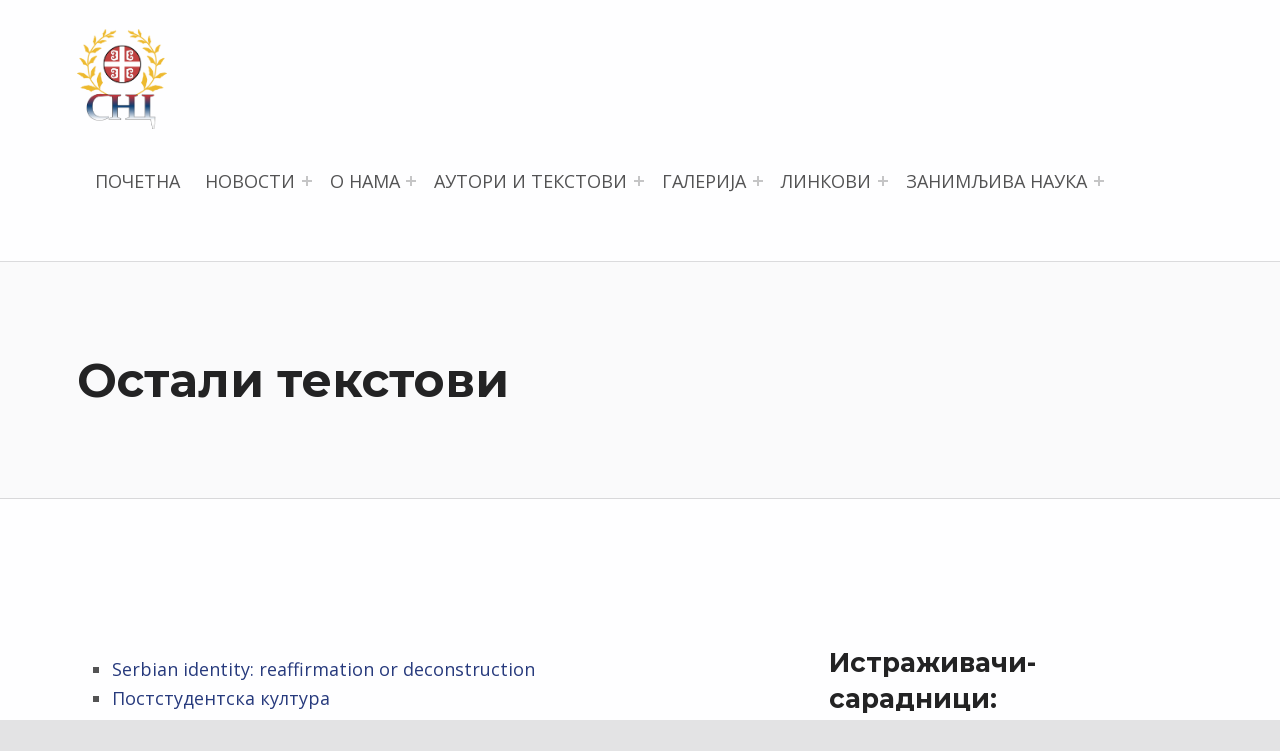

--- FILE ---
content_type: text/html; charset=UTF-8
request_url: https://snc.rs/%d0%b8%d1%81%d1%82%d1%80%d0%b0%d0%b6%d0%b8%d0%b2%d0%b0%d1%87%d0%b8-%d0%b8-%d1%81%d0%b0%d1%80%d0%b0%d0%b4%d0%bd%d0%b8%d1%86%d0%b8/%d0%be%d1%81%d1%82%d0%b0%d0%bb%d0%b8-%d1%82%d0%b5%d0%ba%d1%81%d1%82%d0%be%d0%b2%d0%b8/
body_size: 33309
content:
<!doctype html>
<html lang="en-US" class="no-js">

<head>

<meta charset="UTF-8">
<style id="jetpack-boost-critical-css">@media all{.alignleft{display:inline;float:left;margin-right:1.5em}}@media all{@font-face{font-family:ditty-news-ticker;font-weight:400;font-style:normal}[class^=mtphr-dnt-icon-]:before{font-family:ditty-news-ticker!important;font-style:normal!important;font-weight:400!important;font-variant:normal!important;text-transform:none!important;speak:none;line-height:1;-webkit-font-smoothing:antialiased;-moz-osx-font-smoothing:grayscale}.mtphr-dnt-icon-button:before{content:""}}@media all{.mtphr-dnt img{max-width:100%;height:auto}.mtphr-dnt-wrapper{position:relative;width:100%}.mtphr-dnt-tick-container{position:relative;overflow:hidden}.mtphr-dnt-tick-contents{position:relative;overflow:hidden}.mtphr-dnt-tick{opacity:0;margin:0}.mtphr-dnt-rotate .mtphr-dnt-tick{position:absolute;display:none}.mtphr-dnt-rotate .mtphr-dnt-tick{opacity:0}.mtphr-dnt-control-links{text-align:center;margin:15px 0 0}.mtphr-dnt-control-links a{text-decoration:none}.mtphr-dnt-control-button{display:inline-block;margin:0 2px}.mtphr-dnt-control-button i{display:block;width:18px;height:18px;font-size:18px;line-height:18px;color:#ccc}.mtphr-dnt-clearfix:after,.mtphr-dnt-clearfix:before{display:table;line-height:0;content:""}.mtphr-dnt-clearfix:after{clear:both}}@media all{@media only screen and (min-width:1201px){.mobmenu,.mobmenu-left-panel,.mobmenu-panel{display:none!important}}@media only screen and (max-width:1200px){.mobmenul-container i{color:#fff}#mobmenuleft li a{color:#fff}.mob-cancel-button{font-size:30px!important}.mob-menu-header-holder{box-shadow:0 0 8px 0 rgba(0,0,0,.15)}.mobmenu-content #mobmenuleft .sub-menu{background-color:#8fb5f1;margin:0;color:#fff;width:100%;position:initial;height:100%}.mob-menu-left-bg-holder{opacity:.7;background-attachment:fixed;background-position:center top;-webkit-background-size:cover;-moz-background-size:cover;background-size:cover}.mobmenu-content #mobmenuleft .sub-menu a{color:#fff}.mobmenul-container{top:12px;margin-left:9px;margin-top:2px;height:60px;float:left}.mobmenur-container{top:12px;margin-right:9px;margin-top:2px}.mob-menu-logo-holder{margin-top:2px;text-align:right;margin-left:0;margin-right:30px;height:60px;float:right}.mob-menu-header-holder{width:100%;background-color:#a12d2e;height:60px;position:fixed}body.mob-menu-slideout{padding-top:60px}.mobmenul-container,.mobmenur-container{position:relative}.mobmenu-left-panel{background-image:linear-gradient(to top,#2480de 0,#886fd6 100%);width:350px}.mob-menu-slideout .mobmenu-panel{position:fixed;top:0;height:100%;overflow-y:auto;overflow-x:auto;z-index:10000;opacity:1}.mobmenu .headertext{color:#fff;text-decoration:none}body.mob-menu-slideout{overflow-x:hidden}.mobmenu-left-panel li a{padding-left:10%;padding-right:10%}.mobmenu-content li>.sub-menu li{padding-left:calc(10*1%)}.mobmenul-container i{line-height:36px;font-size:36px;float:left}.left-menu-icon-text{float:left;line-height:36px;color:#fff}.main-navigation,.site-branding,.site-header{display:none!important}.mob-standard-logo{display:inline-block;height:46px!important}.mob-retina-logo{height:46px!important}.mobmenu-left-panel .mob-cancel-button{color:#fff}}.left-menu-icon-text{font-family:Alegreya;font-size:24px;font-weight:700;font-style:normal;line-height:1.5em;letter-spacing:normal;text-transform:none}#mobmenuleft li a{font-family:Montserrat;font-size:18px;font-weight:inherit;font-style:normal;line-height:1.5em;letter-spacing:1px;text-transform:none}}.fas{-moz-osx-font-smoothing:grayscale;-webkit-font-smoothing:antialiased;display:var(--fa-display,inline-block);font-style:normal;font-variant:normal;line-height:1;text-rendering:auto}.fas{font-family:"Font Awesome 6 Free"}.fa-angle-right::before{content:""}.fa-minus::before{content:""}.fa-plus::before{content:"+"}@font-face{font-family:"Font Awesome 6 Free";font-style:normal;font-weight:400;font-display:block}@font-face{font-family:"Font Awesome 6 Free";font-style:normal;font-weight:900;font-display:block}.fas{font-weight:900}@font-face{font-family:"Font Awesome 5 Free";font-display:block;font-weight:900}@font-face{font-family:"Font Awesome 5 Free";font-display:block;font-weight:400}@media all{.addtoany_list{display:inline;line-height:16px}.a2a_kit a:empty{display:none}.addtoany_list a,.widget .addtoany_list a{border:0;box-shadow:none;display:inline-block;font-size:16px;padding:0 4px;vertical-align:middle}.addtoany_list.a2a_kit_size_32 a{font-size:32px}}@media all{.screen-reader-text{height:1px;margin:-1px;overflow:hidden;padding:0;position:absolute;top:-10000em;width:1px;clip:rect(0,0,0,0);border:0}.elementor *,.elementor :after,.elementor :before{box-sizing:border-box}.elementor a{box-shadow:none;text-decoration:none}.elementor img{border:none;border-radius:0;box-shadow:none;height:auto;max-width:100%}.elementor-element{--flex-direction:initial;--flex-wrap:initial;--justify-content:initial;--align-items:initial;--align-content:initial;--gap:initial;--flex-basis:initial;--flex-grow:initial;--flex-shrink:initial;--order:initial;--align-self:initial;align-self:var(--align-self);flex-basis:var(--flex-basis);flex-grow:var(--flex-grow);flex-shrink:var(--flex-shrink);order:var(--order)}.elementor-element:where(.e-con-full,.elementor-widget){align-content:var(--align-content);align-items:var(--align-items);flex-direction:var(--flex-direction);flex-wrap:var(--flex-wrap);gap:var(--row-gap) var(--column-gap);justify-content:var(--justify-content)}.elementor-section{position:relative}.elementor-section .elementor-container{display:flex;margin-left:auto;margin-right:auto;position:relative}@media (max-width:1024px){.elementor-section .elementor-container{flex-wrap:wrap}}.elementor-section.elementor-section-boxed>.elementor-container{max-width:1140px}.elementor-widget-wrap{align-content:flex-start;flex-wrap:wrap;position:relative;width:100%}.elementor:not(.elementor-bc-flex-widget) .elementor-widget-wrap{display:flex}.elementor-widget-wrap>.elementor-element{width:100%}.elementor-widget{position:relative}.elementor-column{display:flex;min-height:1px;position:relative}.elementor-column-gap-default>.elementor-column>.elementor-element-populated{padding:10px}@media (min-width:768px){.elementor-column.elementor-col-100{width:100%}}@media (max-width:767px){.elementor-column{width:100%}}@media (prefers-reduced-motion:no-preference){html{scroll-behavior:smooth}}.elementor-heading-title{line-height:1;margin:0;padding:0}}@media all{.elementor-section.elementor-section-boxed>.elementor-container{max-width:1140px}@media (max-width:1024px){.elementor-section.elementor-section-boxed>.elementor-container{max-width:1024px}}@media (max-width:767px){.elementor-section.elementor-section-boxed>.elementor-container{max-width:767px}}}@media all{.elementor-widget-heading .elementor-heading-title[class*=elementor-size-]>a{color:inherit;font-size:inherit;line-height:inherit}}@media all{.elementor-column .elementor-spacer-inner{height:var(--spacer-size)}}@media all{.clearfix::after,.clearfix::before{content:" ";display:table;clear:both}.elementor-widget-eael-adv-accordion .eael-accordion-content{position:relative}}@media screen{:root{--custom_logo_height:50px;--color_accent:#273a7d;--color_accent_text:#fefeff;--color_header_background:#fefeff;--color_header_text:#535354;--color_header_headings:#232324;--color_header_border:rgba(83,83,84,var(--border_opacity));--color_intro_background:#fafafb;--color_intro_text:#535354;--color_intro_headings:#232324;--color_intro_border:rgba(83,83,84,var(--border_opacity));--color_content_background:#fefeff;--color_content_text:#535354;--color_content_headings:#232324;--color_content_border:rgba(83,83,84,var(--border_opacity));--color_footer_background:#0f1732;--color_footer_text:#d3d3d4;--color_footer_border:rgba(211,211,212,var(--border_opacity));--footer_image:url(https://snc.rs/wp-content/themes/reykjavik/assets/images/footer/rawpixel-id-3282586.jpg);--footer_image_position:50% 50%;--footer_image_size:cover;--footer_image_repeat:repeat;--footer_image_attachment:scroll;--footer_image_opacity:0.1;--layout_width_content:1200px;--layout_width_entry_content:720px;--typography_size_html:18px;--typography_fonts_text:"Open Sans","Helvetica Neue","Arial",sans-serif;--typography_fonts_headings:"Montserrat","Helvetica Neue","Arial",sans-serif;--typography_fonts_logo:"Montserrat","Helvetica Neue","Arial",sans-serif}:root{--typography_font_size_base:16px;--typography_line_height:1.5}@media (min-width:1280px){:root{--typography_font_size_base:var(--typography_size_html,18px)}}@media (min-width:880px){:root{--typography_line_height:1.618}}:root{--white_space:3.09rem;--content_padding:var(--white_space);--gap:calc(var(--typography_font_size_base)*var(--typography_line_height));--gap_elements:0;--navigation_button_toggle_spacing:var(--gap_elements)}@media (min-width:880px){:root{--white_space:5rem}}@media (min-width:1280px){:root{--white_space:8.09rem}}@media (hover:none){:root{--gap_elements:10px}}:root{--border_opacity:.2}body{margin:0}input,textarea{font-family:inherit;font-size:100%;line-height:1.15;margin:0}[type=submit]{-webkit-appearance:button}html{overflow-y:scroll;-webkit-box-sizing:border-box;box-sizing:border-box;scroll-behavior:smooth}@media (prefers-reduced-motion:reduce){html{scroll-behavior:auto}}*{border-color:inherit;-webkit-box-sizing:inherit;box-sizing:inherit}body{background-color:#e3e3e4;overflow-x:hidden}a{text-decoration:underline}a{color:#273a7d;color:var(--color_accent)}img{max-width:100%;vertical-align:middle}img{height:auto}ul{padding:0;margin:0;margin-left:1.382em;margin-bottom:1.618em}li>ul{margin-bottom:0}ul{list-style:square}svg{fill:currentColor}.h1,form,h1,h2,h3,p,ul{margin-top:0;margin-bottom:var(--gap)}.h1:last-child,form:last-child,h1:last-child,h2:last-child,h3:last-child,p:last-child,ul:last-child{margin-bottom:0}body:before{display:none}@media (min-width:448px){body:before{content:"device_s"}}@media (min-width:672px){body:before{content:"device_m"}}@media (min-width:880px){body:before{content:"device_l"}}@media (min-width:1280px){body:before{content:"device_xl"}}@media (min-width:1600px){body:before{content:"device_xxl"}}@media (min-width:1920px){body:before{content:"device_xxxl"}}@media (min-width:2560px){body:before{content:"device_xxxxl"}}@media (max-width:879px){.main-navigation-container{will-change:transform}}.site{position:relative;width:100%;margin:0 auto}.menu-skip-links ul{position:absolute;left:0;top:0;padding:0;margin:0;list-style:none}.menu-skip-links li{list-style:inherit;white-space:nowrap}.skip-link{background:#000;color:#fff}.entry-skip-links{position:relative}.screen-reader-text{padding:0;margin:-1px;word-wrap:normal!important;border-width:0}html{font-size:100%;font-family:"Helvetica Neue",Helvetica,Arial,sans-serif}p{padding:0;margin:0 0 1.618em}@media (min-width:448px){html{font-size:18px;font-size:var(--typography_size_html)}}.site-content{overflow-x:hidden}.alignleft{margin-bottom:var(--typography_font_size_base)}.alignleft{float:left}.alignleft{margin-right:var(--typography_font_size_base)}@media (min-width:880px){.alignleft{margin-right:calc(var(--typography_font_size_base)*2)}}.alignnone{margin-left:0;margin-right:0}form{margin:0 0 1.618em}fieldset{padding:0;margin:0;border-width:0}input,textarea{max-width:100%;padding:.618em;line-height:normal;font-size:1em;font-family:inherit;background-color:transparent;color:inherit;border-width:2px;border-style:solid;vertical-align:baseline}textarea{height:auto;line-height:1.618}[type=search]{-webkit-box-sizing:border-box;box-sizing:border-box}:invalid{-webkit-box-shadow:none;box-shadow:none}label{display:inline-block;padding-bottom:.191em}input,textarea{border-color:transparent;border-bottom-color:currentColor}textarea{vertical-align:top;overflow-y:auto;resize:vertical}[type=submit]{display:inline-block;padding:1em 2em;margin-top:2px;margin-bottom:2px;text-align:center;text-transform:uppercase;text-decoration:none;font-size:.809em;letter-spacing:.0636666667em;border:2px solid currentColor;border-radius:0}form [type=submit]{margin-top:0;margin-bottom:0}.search-form,form[role=search]{--gap:0;display:block;position:relative;max-width:100%;margin:0;text-align:left}.search-form .search-field,.search-form [type=search],form[role=search] .search-field,form[role=search] [type=search]{position:relative;width:100%;text-align:inherit;z-index:0}.site .search-form:before,.site form[role=search]:before{content:"";position:absolute;width:2.617924rem;height:100%;right:0;top:-.05em;margin:-2px 0;text-align:center;font-size:1.618rem;z-index:1}.site .search-form label,.site form[role=search] label{font-size:1em}.search-form label,form[role=search] label{display:block;padding:0}.search-form .search-field,.search-form input[type=search],form[role=search] .search-field,form[role=search] input[type=search]{padding-right:2.617924rem}.site .search-form .search-submit,.site .search-form [type=submit],.site form[role=search] .search-submit,.site form[role=search] [type=submit]{position:absolute;width:2.617924rem;height:100%;right:0;top:0;padding:0;text-indent:-999em;background:0 0;color:inherit;border-width:0;-webkit-box-shadow:none;box-shadow:none;overflow:hidden;z-index:2}.post-password-form{max-width:36em;max-width:var(--layout_width_entry_content);padding:2.617924em 12%;margin-left:auto;margin-right:auto;text-align:center;border-width:2px;border-style:dashed}.post-password-form input,.post-password-form label{display:block;width:100%;text-align:inherit}.post-password-form label{margin-bottom:1em}.post-password-form label input{margin-top:.382em}.post-password-form:before{content:"";display:block;margin-bottom:1rem;line-height:1;font-size:4.235801032em;vertical-align:top}.h1,h1{font-size:2.117962em;line-height:1.191;margin-top:.6630870894em;margin-bottom:.518916062em}h2{font-size:1.664922em;line-height:1.191;margin-top:1.1676005831em;margin-bottom:.6601177115em}h3{font-size:1.308962em;line-height:1.382;margin-top:.618em;margin-bottom:.7235890014em}h4{font-size:1.029048em;line-height:1.382;margin-top:1.1620251572em;margin-bottom:.9204143116em}h5{font-size:1em;line-height:1.618;margin-top:.618em;margin-bottom:.618em}.h1,h1,h2,h3,h4,h5{padding:0;text-rendering:optimizeLegibility}.h1:first-child,h1:first-child,h2:first-child,h3:first-child,h5:first-child{margin-top:0}h4 a,h5 a{text-decoration:none;color:inherit}@media (min-width:672px){.h1,h1{font-size:2.618em;line-height:1.191;margin-top:.6630870894em;margin-bottom:.518916062em}h2{font-size:2.058em;line-height:1.191;margin-top:1.1676005831em;margin-bottom:.6601177115em}h3{font-size:1.618em;line-height:1.382;margin-top:.618em;margin-bottom:.7235890014em}h4{font-size:1.272em;line-height:1.382;margin-top:1.1620251572em;margin-bottom:.9204143116em}h5{font-size:1em;line-height:1.618;margin-top:.618em;margin-bottom:.618em}}.entry-header{margin-bottom:2.617924rem}@media (min-width:880px){.entry-header{margin-bottom:3.6478096858rem}}.page-title{padding:0;margin:0 0 2.617924rem}.widget-title{margin:0 0 2.617924rem;font-size:1.272rem}.site-header-content{background-color:#fefeff;color:#535354;border-color:rgba(83,83,84,.2);background-color:var(--color_header_background);color:var(--color_header_text);border-color:var(--color_header_border)}.site-header{display:-webkit-box;display:-ms-flexbox;display:flex;-webkit-box-orient:vertical;-webkit-box-direction:normal;-ms-flex-direction:column;flex-direction:column}.site-header>div{-webkit-box-flex:0;-ms-flex:0 1 auto;flex:0 1 auto}.site-header-content{padding-top:1.618em;padding-bottom:1.618em;border-bottom-width:1px;border-bottom-style:solid}.site-header-inner{display:-webkit-box;display:-ms-flexbox;display:flex;-ms-flex-wrap:wrap;flex-wrap:wrap;-webkit-box-align:center;-ms-flex-align:center;align-items:center;position:relative}.site-header-inner>div,.site-header-inner>nav{-webkit-box-flex:0;-ms-flex:0 1 auto;flex:0 1 auto}.site-header a:not(.button){color:inherit}.site-branding a,.site-title{text-decoration:none;color:inherit}.site-branding{float:left;margin-right:1.618em;line-height:inherit;color:inherit}@media (min-width:1280px){.site-branding{margin-right:2.617924em}}.site-branding-text{display:inline-block;vertical-align:middle}.site-title{margin:0;line-height:inherit}.custom-logo{display:inline-block;width:auto;margin-right:1em;vertical-align:middle}.site-title-hidden .custom-logo{margin-right:0}.custom-logo{max-height:50px;max-height:var(--custom_logo_height)}.custom-logo,.site-title{color:#232324;color:var(--color_header_headings)}.intro-container{background-color:#fafafb;color:#535354;border-color:rgba(83,83,84,.2);background-color:var(--color_intro_background);color:var(--color_intro_text);border-color:var(--color_intro_border)}.intro-container .h1,.intro-container h1{color:#232324;color:var(--color_intro_headings)}.intro-container{position:relative;margin:0;border-bottom-width:1px;border-bottom-style:solid;z-index:0}.intro-inner{padding:3.09rem 0}@media (min-width:1280px){.intro-inner{padding-top:5rem;padding-bottom:5rem}}.intro-title{line-height:1.191;font-weight:700;margin:0}@media (min-width:1280px){.intro-title.has-page-summary{float:left;width:58.744%}}.page-summary{margin-top:1.618em;max-width:36em;max-width:var(--layout_width_entry_content)}@media (min-width:1280px){.has-page-summary+.page-summary{float:right;width:33.256%;margin:0}}.menu a{text-decoration:none}.main-navigation{position:relative;margin-top:1em;margin-bottom:1em}@media (min-width:672px) and (max-width:879px){.main-navigation{float:right}}@media (min-width:880px){.main-navigation{float:left;margin-right:1.618em}}@media (max-height:447px){.main-navigation{float:right}}.main-navigation-container .menu{margin-top:1.618rem}@media (min-width:672px){.main-navigation-container .menu{margin-top:0}}.main-navigation-container ul{margin:0;list-style:none}.main-navigation-container li{position:relative;padding:0;margin:0}@media (min-width:880px){.main-navigation-container li{float:left;white-space:nowrap}}.main-navigation-container a{display:block;max-width:100%;padding:.618rem .382rem;border:0 solid transparent;border-left-width:2px}.main-navigation-container .menu .current-menu-item>a{border-color:currentColor}@media (min-width:880px){.main-navigation-container .menu .current-menu-ancestor>a,.main-navigation-container .menu .current_page_parent>a{border-color:currentColor}}.main-navigation-container .current-menu-item>a{position:relative;border-color:currentColor;z-index:10}@media (min-width:880px){.main-navigation-container .current-menu-ancestor>a{position:relative;border-color:currentColor;z-index:10}}@media (max-width:879px){.main-navigation-container{background-color:#fefeff;color:#535354;border-color:rgba(83,83,84,.2);background-color:var(--color_header_background);color:var(--color_header_text);border-color:var(--color_header_border)}}@media (max-width:879px){body:not(.has-navigation-mobile) .main-navigation-container .menu{margin-top:0}body:not(.has-navigation-mobile) .main-navigation-container li{display:inline-block;padding:0;margin:0;margin-right:.618rem}body:not(.has-navigation-mobile) .main-navigation-container a{border-left-width:0;border-top-width:2px}}.menu-toggle-skip-link{font-size:16px!important;font-weight:400!important}.menu-toggle-skip-link-container{border-width:0!important}@media (min-width:880px){.menu-toggle-skip-link-container{display:none!important}}@media (min-width:880px){.menu-primary>li{padding-top:.382rem;padding-bottom:.382rem;margin-left:.618rem}.menu-primary>li>a{border-left-width:0;border-top-width:2px}}.main-navigation-container .sub-menu{display:none;position:absolute;min-width:100%;min-width:calc(100% + 6.472rem);left:0;top:100%;padding:1.618rem;margin:0-2rem;border-top-width:1px;border-top-style:solid;-webkit-box-shadow:0 .382em 1em rgba(0,0,0,.25);box-shadow:0 .382em 1em rgba(0,0,0,.25);z-index:9;-webkit-transform-origin:50%0;-ms-transform-origin:50%0;transform-origin:50%0}@media (min-width:880px){.main-navigation-container .sub-menu{background-color:#fefeff;color:#535354;background-color:var(--color_header_background);color:var(--color_header_text)}}.main-navigation-container .sub-menu a{padding-left:1rem}@media (min-width:880px){.main-navigation-container li li{float:none;display:block}.main-navigation-container li li>a{display:block;min-width:10em}}@media (max-width:879px){.main-navigation-container li li a:before{content:"";display:inline-block;width:.5em;height:.5em;margin-right:.5em;margin-top:.25em;border-left:1px solid;border-bottom:1px solid;vertical-align:top;speak:none;opacity:.5}}@media (min-width:880px){.no-js .main-navigation-container .menu-item-has-children:not(.a11y-menu--has-children):not(.menu-item-is-depth-3)>a{display:-webkit-box;display:-ms-flexbox;display:flex;-webkit-box-align:center;-ms-flex-align:center;align-items:center;-webkit-box-pack:justify;-ms-flex-pack:justify;justify-content:space-between}.no-js .main-navigation-container .menu-item-has-children:not(.a11y-menu--has-children):not(.menu-item-is-depth-3)>a:after{content:"▼";padding-left:1em;margin-left:auto;font-size:.5em}.no-js .main-navigation-container .menu-item-has-children:not(.a11y-menu--has-children):not(.menu-item-is-depth-3) .menu-item-has-children:not(.menu-item-is-depth-3)>a:after{content:"▶"}}.main-navigation-container .sub-menu .sub-menu{font-size:1em}@media (min-width:880px){.main-navigation-container .sub-menu .sub-menu{min-width:0;left:100%;top:0;padding:1.618rem;margin:0;margin-top:-1.618rem;margin-top:calc(-1.618rem - 1px)}.main-navigation-container .sub-menu .sub-menu li{margin-left:0}}@media (max-width:879px){.main-navigation-container li li li a{padding-left:2em}}.toggle-sub-menus .menu-item-has-children{display:-webkit-box;display:-ms-flexbox;display:flex;-webkit-box-align:center;-ms-flex-align:center;align-items:center;-webkit-box-pack:justify;-ms-flex-pack:justify;justify-content:space-between;gap:var(--navigation_button_toggle_spacing)}.toggle-sub-menus .menu-item-has-children>a{padding-right:.382em}.site-content-inner{padding:var(--content_padding) 0}@media (min-width:880px){.content-area{width:58.744%}.has-widgets-sidebar .content-area{float:left}.no-widgets-sidebar .content-area{float:none;margin-left:auto;margin-right:auto}}.no-widgets-sidebar .content-area{width:100%}.entry-summary{margin:0 0 1.618em}.page-layout-outdented:not(.content-layout-no-paddings) .content-area{max-width:none}@media (min-width:1280px){.page-layout-outdented:not(.content-layout-no-paddings) .entry-content-inner{padding-left:41.256%}}.site-footer{background-color:#0f1732;color:#d3d3d4;border-color:rgba(211,211,212,.2);background-color:var(--color_footer_background);color:var(--color_footer_text);border-color:var(--color_footer_border)}.site-footer{position:relative}.site-footer-area-inner{position:relative}.site-footer:before{content:"";position:absolute;width:100%;height:100%;background-image:url(https://snc.rs/wp-content/themes/reykjavik/assets/images/footer/rawpixel-id-3282586.jpg);background-position:50% 50%;background-size:cover;background-repeat:repeat;background-attachment:scroll;opacity:.1;background-image:var(--footer_image);background-position:var(--footer_image_position);background-size:var(--footer_image_size);background-repeat:var(--footer_image_repeat);background-attachment:var(--footer_image_attachment);opacity:var(--footer_image_opacity)}.sidebar{position:relative;padding:1.618em 0 0;margin:2.617924rem 0 0}@media (min-width:880px){.sidebar{float:right;width:33.256%;padding-top:0;margin-top:0}}.sidebar .widget{margin-bottom:3.6478096858rem}@media (max-width:671px){.footer-widgets-inner{overflow:hidden}}.sidebar .widget{margin:0 0 2.617924em}.sidebar .widget:last-child{margin-bottom:0}.widget form{margin-bottom:0}.sidebar .widget input{width:100%}@media (-ms-high-contrast:active),(-ms-high-contrast:none){.site-header>*{min-height:1px}}.menu-toggle-skip-link:not(:focus),.screen-reader-text,.site-title-hidden .site-branding-text{clip:rect(1px,1px,1px,1px);clip-path:inset(50%);position:absolute!important;width:1px;height:1px;line-height:1px;overflow:hidden;word-wrap:normal!important}[type=submit]{background-color:#273a7d;color:#fefeff;background-color:var(--color_accent);color:var(--color_accent_text)}.site,.site-content{background-color:#fefeff;color:#535354;border-color:rgba(83,83,84,.2);background-color:var(--color_content_background);color:var(--color_content_text);border-color:var(--color_content_border)}.h1,h1,h2,h3,h4,h5{color:#232324;color:var(--color_content_headings)}.footer-layout-fullwidth .site-footer-area-inner,.header-layout-fullwidth .site-header-inner,.intro-inner,.site-content-inner,.site-footer-area-inner,.site-header-inner{width:88%;margin:0 auto}.footer-layout-fullwidth .site-footer-area-inner,.header-layout-fullwidth .site-header-inner{max-width:1920px}.intro-inner,.site-content-inner,.site-footer-area-inner,.site-header-inner{max-width:1200px;max-width:var(--layout_width_content)}.footer-widgets{display:-webkit-box;display:-ms-flexbox;display:flex;-ms-flex-wrap:wrap;flex-wrap:wrap;-webkit-box-pack:justify;-ms-flex-pack:justify;justify-content:space-between;padding-top:1.618em;padding-bottom:1.618em;margin-left:calc(var(--gap)/-2);margin-right:calc(var(--gap)/-2)}html{font-family:Open Sans,Helvetica Neue,Arial,sans-serif;font-family:var(--typography_fonts_text)}.h1,h1,h2,h3,h4,h5{font-family:Montserrat,Helvetica Neue,Arial,sans-serif;font-family:var(--typography_fonts_headings)}.site-title{font-family:Montserrat,Helvetica Neue,Arial,sans-serif;font-family:var(--typography_fonts_logo);text-rendering:auto}.sidebar,.site-footer{font-size:.9045em}.site-title{font-size:1.618em}.site-title,.widget-title,[type=submit],strong{font-weight:700}img{font-style:italic}.site-title{font-style:normal}[type=submit]{line-height:1.191}.main-navigation-container .sub-menu a,.site-branding-text,.widget-title{line-height:1.382}.sidebar,html{line-height:1.618}.clearfix:after,.entry-content:after,.intro-inner:after,.site-content-inner:after,.site-content:after,.site-footer:after,.site-header-inner:after,.site-header:after,.textwidget:after,.widget_text:after{content:"";clear:both;display:table;table-layout:fixed}.h1,.page-title,a,h1,h2,h3,h4,h5,p,textarea{overflow-wrap:break-word;word-wrap:break-word}.post-password-form:before,.site .search-form:before,.site form[role=search]:before{font-family:Genericons-Neue;font-style:normal;font-weight:400;font-variant:normal;text-decoration:inherit;text-transform:none;speak:none}}@media all{@font-face{font-family:mobmenu;font-weight:400;font-style:normal}[class^=mob-icon-]:before{font-family:mobmenu;font-style:normal;font-weight:400;speak:none;display:inline-block;text-decoration:inherit;width:1em;margin-right:.2em;text-align:center;font-variant:normal;text-transform:none;line-height:1em;margin-left:.2em;-webkit-font-smoothing:antialiased;-moz-osx-font-smoothing:grayscale}.mob-icon-menu-2:before{content:""}}@media all{.mob-retina-logo{display:none;max-width:100%}.mob-cancel-button{z-index:99999999!important;position:relative!important}.mob-menu-left-bg-holder{width:100%;height:100%;position:absolute;z-index:-50;background-repeat:no-repeat;top:0;left:0}.mobmenu-content .sub-menu{display:none;opacity:1}.mobmenur-container{position:absolute;right:0}.mob-cancel-button{display:none;z-index:99999999}.mobmenu-content li a{display:block;letter-spacing:1px;padding:10px 20px;text-decoration:none;font-size:14px}.mobmenu-left-alignment{-webkit-transform:translateX(-100%);-moz-transform:translateX(-100%);-ms-transform:translateX(-100%);-o-transform:translateX(-100%);transform:translateX(-100%)}.widget img{max-width:100%}#mobmenuleft{margin:0;padding:0}#mobmenuleft li>ul{display:none;left:15px;padding-left:0}.mob-menu-slideout .mobmenu-panel{position:fixed;top:0;height:100%;z-index:300000;overflow-y:hidden;overflow-x:hidden;opacity:1}.mobmenu-content li{list-style:none;visibility:visible;opacity:1;margin:0}.mob-menu-slideout .mobmenu-left-alignment{left:0}.mob-menu-header-holder{font-weight:700;top:0;right:0;color:#000;display:block;z-index:10000}.mobmenu-left-panel .mobmenu-left-bt{position:absolute;right:0;top:0;font-size:30px}.mobmenu-content{margin-top:45px;padding-bottom:120px;z-index:1;height:calc(100% - 45px);overflow:auto;padding-top:10px}}@media all{.elementor-29693 .elementor-element.elementor-element-fabb0ef{--spacer-size:30px}}@media all{.elementor-widget-image{text-align:center}.elementor-widget-image img{display:inline-block;vertical-align:middle}}@media all{.elementor-28184 .elementor-element.elementor-element-6c7a88f{text-align:center}}@media all{.clearfix::after,.clearfix::before{content:" ";display:table;clear:both}.elementor-widget-eael-adv-accordion .eael-accordion-content{position:relative}.eael-adv-accordion{width:auto;height:auto}.eael-adv-accordion .eael-accordion-list .eael-accordion-header{padding:15px;border:1px solid rgba(0,0,0,.02);background-color:#f1f1f1;font-size:1rem;font-weight:600;line-height:1;display:-webkit-box;display:-ms-flexbox;display:flex;-webkit-box-pack:justify;-ms-flex-pack:justify;justify-content:space-between;-webkit-box-align:center;-ms-flex-align:center;align-items:center}.eael-adv-accordion .eael-accordion-list .eael-accordion-header>.eael-accordion-tab-title{-webkit-box-flex:1;-ms-flex-positive:1;flex-grow:1;margin:0}.eael-adv-accordion .eael-accordion-list .eael-accordion-header span,.eael-adv-accordion .eael-accordion-list .eael-accordion-header>i{margin-right:10px}.eael-adv-accordion .eael-accordion-list .eael-accordion-header .fa-toggle{-webkit-transform:rotate(0);-ms-transform:rotate(0);transform:rotate(0);z-index:10}.eael-accordion-header .eael-advanced-accordion-icon-closed{display:block}.eael-accordion-header .eael-advanced-accordion-icon-opened{display:none}.fa-accordion-icon{display:inline-block;margin-right:10px}.eael-adv-accordion .eael-accordion-list .eael-accordion-content{display:none;border:1px solid #eee;padding:15px;-webkit-box-sizing:border-box;box-sizing:border-box;font-size:1rem;line-height:1.7}}@media all{.fas{-moz-osx-font-smoothing:grayscale;-webkit-font-smoothing:antialiased;display:inline-block;font-style:normal;font-variant:normal;text-rendering:auto;line-height:1}.fa-angle-right:before{content:""}.fa-minus:before{content:""}.fa-plus:before{content:""}@font-face{font-family:"Font Awesome 5 Free";font-style:normal;font-weight:400;font-display:block}@font-face{font-family:"Font Awesome 5 Free";font-style:normal;font-weight:900;font-display:block}.fas{font-family:"Font Awesome 5 Free"}.fas{font-weight:900}}@media all{.fas{-moz-osx-font-smoothing:grayscale;-webkit-font-smoothing:antialiased;display:inline-block;font-style:normal;font-variant:normal;text-rendering:auto;line-height:1}.fa-angle-right:before{content:""}.fa-minus:before{content:""}.fa-plus:before{content:""}}@media all{@font-face{font-family:"Font Awesome 5 Free";font-style:normal;font-weight:900;font-display:block}.fas{font-family:"Font Awesome 5 Free";font-weight:900}}@media all{.elementor-25729 .elementor-element.elementor-element-ce6dc0b .eael-adv-accordion .eael-accordion-list .eael-accordion-header .fa-accordion-icon{font-size:16px;margin-left:10px;color:#333}.elementor-25729 .elementor-element.elementor-element-ce6dc0b .eael-adv-accordion .eael-accordion-list .eael-accordion-header .eael-accordion-tab-title{color:#333}.elementor-25729 .elementor-element.elementor-element-ce6dc0b .eael-adv-accordion .eael-accordion-list .eael-accordion-content{color:#333}.elementor-25729 .elementor-element.elementor-element-ce6dc0b .eael-adv-accordion .eael-accordion-list .eael-accordion-header .fa-toggle{font-size:16px}.elementor-25729 .elementor-element.elementor-element-ce6dc0b .eael-adv-accordion .eael-accordion-list .eael-accordion-header .fa-toggle{color:#444}}</style><title>Остали текстови &#8211; СРПСКИ НАУЧНИ ЦЕНТАР</title>
<meta name='robots' content='max-image-preview:large' />

<meta name="viewport" content="width=device-width, initial-scale=1">
<link rel="profile" href="http://gmpg.org/xfn/11">
<meta name="theme-color" content="#fefeff"><link rel='dns-prefetch' href='//static.addtoany.com' />
<link rel='dns-prefetch' href='//www.googletagmanager.com' />
<link rel='dns-prefetch' href='//stats.wp.com' />
<link rel='dns-prefetch' href='//fonts.googleapis.com' />
<link rel='dns-prefetch' href='//v0.wordpress.com' />
<link rel='preconnect' href='//c0.wp.com' />
<link href='https://fonts.gstatic.com' crossorigin rel='preconnect' />
<link rel="alternate" type="application/rss+xml" title="СРПСКИ НАУЧНИ ЦЕНТАР &raquo; Feed" href="https://snc.rs/feed/" />
<link rel="alternate" type="application/rss+xml" title="СРПСКИ НАУЧНИ ЦЕНТАР &raquo; Comments Feed" href="https://snc.rs/comments/feed/" />
<link rel="alternate" title="oEmbed (JSON)" type="application/json+oembed" href="https://snc.rs/wp-json/oembed/1.0/embed?url=https%3A%2F%2Fsnc.rs%2F%25d0%25b8%25d1%2581%25d1%2582%25d1%2580%25d0%25b0%25d0%25b6%25d0%25b8%25d0%25b2%25d0%25b0%25d1%2587%25d0%25b8-%25d0%25b8-%25d1%2581%25d0%25b0%25d1%2580%25d0%25b0%25d0%25b4%25d0%25bd%25d0%25b8%25d1%2586%25d0%25b8%2F%25d0%25be%25d1%2581%25d1%2582%25d0%25b0%25d0%25bb%25d0%25b8-%25d1%2582%25d0%25b5%25d0%25ba%25d1%2581%25d1%2582%25d0%25be%25d0%25b2%25d0%25b8%2F" />
<link rel="alternate" title="oEmbed (XML)" type="text/xml+oembed" href="https://snc.rs/wp-json/oembed/1.0/embed?url=https%3A%2F%2Fsnc.rs%2F%25d0%25b8%25d1%2581%25d1%2582%25d1%2580%25d0%25b0%25d0%25b6%25d0%25b8%25d0%25b2%25d0%25b0%25d1%2587%25d0%25b8-%25d0%25b8-%25d1%2581%25d0%25b0%25d1%2580%25d0%25b0%25d0%25b4%25d0%25bd%25d0%25b8%25d1%2586%25d0%25b8%2F%25d0%25be%25d1%2581%25d1%2582%25d0%25b0%25d0%25bb%25d0%25b8-%25d1%2582%25d0%25b5%25d0%25ba%25d1%2581%25d1%2582%25d0%25be%25d0%25b2%25d0%25b8%2F&#038;format=xml" />
<style id="reykjavik-text-widget-icon-fallback">.widget-symbol::before { content: "?"; font-family: inherit; }</style><style id='wp-img-auto-sizes-contain-inline-css'>
img:is([sizes=auto i],[sizes^="auto," i]){contain-intrinsic-size:3000px 1500px}
/*# sourceURL=wp-img-auto-sizes-contain-inline-css */
</style>
<style id='global-styles-inline-css'>
:root{--wp--preset--aspect-ratio--square: 1;--wp--preset--aspect-ratio--4-3: 4/3;--wp--preset--aspect-ratio--3-4: 3/4;--wp--preset--aspect-ratio--3-2: 3/2;--wp--preset--aspect-ratio--2-3: 2/3;--wp--preset--aspect-ratio--16-9: 16/9;--wp--preset--aspect-ratio--9-16: 9/16;--wp--preset--color--black: #000000;--wp--preset--color--cyan-bluish-gray: #abb8c3;--wp--preset--color--white: #ffffff;--wp--preset--color--pale-pink: #f78da7;--wp--preset--color--vivid-red: #cf2e2e;--wp--preset--color--luminous-vivid-orange: #ff6900;--wp--preset--color--luminous-vivid-amber: #fcb900;--wp--preset--color--light-green-cyan: #7bdcb5;--wp--preset--color--vivid-green-cyan: #00d084;--wp--preset--color--pale-cyan-blue: #8ed1fc;--wp--preset--color--vivid-cyan-blue: #0693e3;--wp--preset--color--vivid-purple: #9b51e0;--wp--preset--color--color-intro-overlay-background-mod: #0f1732;--wp--preset--color--color-header-headings-mod: #232324;--wp--preset--color--color-accent-mod: #273a7d;--wp--preset--color--color-header-text-mod: #535354;--wp--preset--color--color-intro-widgets-text-mod: #d3d3d4;--wp--preset--color--color-intro-background-mod: #fafafb;--wp--preset--color--color-accent-text-mod: #fefeff;--wp--preset--gradient--vivid-cyan-blue-to-vivid-purple: linear-gradient(135deg,rgb(6,147,227) 0%,rgb(155,81,224) 100%);--wp--preset--gradient--light-green-cyan-to-vivid-green-cyan: linear-gradient(135deg,rgb(122,220,180) 0%,rgb(0,208,130) 100%);--wp--preset--gradient--luminous-vivid-amber-to-luminous-vivid-orange: linear-gradient(135deg,rgb(252,185,0) 0%,rgb(255,105,0) 100%);--wp--preset--gradient--luminous-vivid-orange-to-vivid-red: linear-gradient(135deg,rgb(255,105,0) 0%,rgb(207,46,46) 100%);--wp--preset--gradient--very-light-gray-to-cyan-bluish-gray: linear-gradient(135deg,rgb(238,238,238) 0%,rgb(169,184,195) 100%);--wp--preset--gradient--cool-to-warm-spectrum: linear-gradient(135deg,rgb(74,234,220) 0%,rgb(151,120,209) 20%,rgb(207,42,186) 40%,rgb(238,44,130) 60%,rgb(251,105,98) 80%,rgb(254,248,76) 100%);--wp--preset--gradient--blush-light-purple: linear-gradient(135deg,rgb(255,206,236) 0%,rgb(152,150,240) 100%);--wp--preset--gradient--blush-bordeaux: linear-gradient(135deg,rgb(254,205,165) 0%,rgb(254,45,45) 50%,rgb(107,0,62) 100%);--wp--preset--gradient--luminous-dusk: linear-gradient(135deg,rgb(255,203,112) 0%,rgb(199,81,192) 50%,rgb(65,88,208) 100%);--wp--preset--gradient--pale-ocean: linear-gradient(135deg,rgb(255,245,203) 0%,rgb(182,227,212) 50%,rgb(51,167,181) 100%);--wp--preset--gradient--electric-grass: linear-gradient(135deg,rgb(202,248,128) 0%,rgb(113,206,126) 100%);--wp--preset--gradient--midnight: linear-gradient(135deg,rgb(2,3,129) 0%,rgb(40,116,252) 100%);--wp--preset--font-size--small: 15px;--wp--preset--font-size--medium: 20px;--wp--preset--font-size--large: 25px;--wp--preset--font-size--x-large: 42px;--wp--preset--font-size--extra-small: 11px;--wp--preset--font-size--normal: 18px;--wp--preset--font-size--extra-large: 29px;--wp--preset--font-size--display-1: 47px;--wp--preset--font-size--display-2: 60px;--wp--preset--font-size--display-3: 76px;--wp--preset--font-size--display-4: 97px;--wp--preset--spacing--20: 0.44rem;--wp--preset--spacing--30: 0.67rem;--wp--preset--spacing--40: 1rem;--wp--preset--spacing--50: 1.5rem;--wp--preset--spacing--60: 2.25rem;--wp--preset--spacing--70: 3.38rem;--wp--preset--spacing--80: 5.06rem;--wp--preset--shadow--natural: 6px 6px 9px rgba(0, 0, 0, 0.2);--wp--preset--shadow--deep: 12px 12px 50px rgba(0, 0, 0, 0.4);--wp--preset--shadow--sharp: 6px 6px 0px rgba(0, 0, 0, 0.2);--wp--preset--shadow--outlined: 6px 6px 0px -3px rgb(255, 255, 255), 6px 6px rgb(0, 0, 0);--wp--preset--shadow--crisp: 6px 6px 0px rgb(0, 0, 0);}:root :where(.is-layout-flow) > :first-child{margin-block-start: 0;}:root :where(.is-layout-flow) > :last-child{margin-block-end: 0;}:root :where(.is-layout-flow) > *{margin-block-start: 24px;margin-block-end: 0;}:root :where(.is-layout-constrained) > :first-child{margin-block-start: 0;}:root :where(.is-layout-constrained) > :last-child{margin-block-end: 0;}:root :where(.is-layout-constrained) > *{margin-block-start: 24px;margin-block-end: 0;}:root :where(.is-layout-flex){gap: 24px;}:root :where(.is-layout-grid){gap: 24px;}:root .is-layout-flex{display: flex;}.is-layout-flex{flex-wrap: wrap;align-items: center;}.is-layout-flex > :is(*, div){margin: 0;}:root .is-layout-grid{display: grid;}.is-layout-grid > :is(*, div){margin: 0;}.has-black-color[class]{color: var(--wp--preset--color--black);}.has-cyan-bluish-gray-color[class]{color: var(--wp--preset--color--cyan-bluish-gray);}.has-white-color[class]{color: var(--wp--preset--color--white);}.has-pale-pink-color[class]{color: var(--wp--preset--color--pale-pink);}.has-vivid-red-color[class]{color: var(--wp--preset--color--vivid-red);}.has-luminous-vivid-orange-color[class]{color: var(--wp--preset--color--luminous-vivid-orange);}.has-luminous-vivid-amber-color[class]{color: var(--wp--preset--color--luminous-vivid-amber);}.has-light-green-cyan-color[class]{color: var(--wp--preset--color--light-green-cyan);}.has-vivid-green-cyan-color[class]{color: var(--wp--preset--color--vivid-green-cyan);}.has-pale-cyan-blue-color[class]{color: var(--wp--preset--color--pale-cyan-blue);}.has-vivid-cyan-blue-color[class]{color: var(--wp--preset--color--vivid-cyan-blue);}.has-vivid-purple-color[class]{color: var(--wp--preset--color--vivid-purple);}.has-color-intro-overlay-background-mod-color[class]{color: var(--wp--preset--color--color-intro-overlay-background-mod);}.has-color-header-headings-mod-color[class]{color: var(--wp--preset--color--color-header-headings-mod);}.has-color-accent-mod-color[class]{color: var(--wp--preset--color--color-accent-mod);}.has-color-header-text-mod-color[class]{color: var(--wp--preset--color--color-header-text-mod);}.has-color-intro-widgets-text-mod-color[class]{color: var(--wp--preset--color--color-intro-widgets-text-mod);}.has-color-intro-background-mod-color[class]{color: var(--wp--preset--color--color-intro-background-mod);}.has-color-accent-text-mod-color[class]{color: var(--wp--preset--color--color-accent-text-mod);}.has-black-background-color[class]{background-color: var(--wp--preset--color--black);}.has-cyan-bluish-gray-background-color[class]{background-color: var(--wp--preset--color--cyan-bluish-gray);}.has-white-background-color[class]{background-color: var(--wp--preset--color--white);}.has-pale-pink-background-color[class]{background-color: var(--wp--preset--color--pale-pink);}.has-vivid-red-background-color[class]{background-color: var(--wp--preset--color--vivid-red);}.has-luminous-vivid-orange-background-color[class]{background-color: var(--wp--preset--color--luminous-vivid-orange);}.has-luminous-vivid-amber-background-color[class]{background-color: var(--wp--preset--color--luminous-vivid-amber);}.has-light-green-cyan-background-color[class]{background-color: var(--wp--preset--color--light-green-cyan);}.has-vivid-green-cyan-background-color[class]{background-color: var(--wp--preset--color--vivid-green-cyan);}.has-pale-cyan-blue-background-color[class]{background-color: var(--wp--preset--color--pale-cyan-blue);}.has-vivid-cyan-blue-background-color[class]{background-color: var(--wp--preset--color--vivid-cyan-blue);}.has-vivid-purple-background-color[class]{background-color: var(--wp--preset--color--vivid-purple);}.has-color-intro-overlay-background-mod-background-color[class]{background-color: var(--wp--preset--color--color-intro-overlay-background-mod);}.has-color-header-headings-mod-background-color[class]{background-color: var(--wp--preset--color--color-header-headings-mod);}.has-color-accent-mod-background-color[class]{background-color: var(--wp--preset--color--color-accent-mod);}.has-color-header-text-mod-background-color[class]{background-color: var(--wp--preset--color--color-header-text-mod);}.has-color-intro-widgets-text-mod-background-color[class]{background-color: var(--wp--preset--color--color-intro-widgets-text-mod);}.has-color-intro-background-mod-background-color[class]{background-color: var(--wp--preset--color--color-intro-background-mod);}.has-color-accent-text-mod-background-color[class]{background-color: var(--wp--preset--color--color-accent-text-mod);}.has-black-border-color[class]{border-color: var(--wp--preset--color--black);}.has-cyan-bluish-gray-border-color[class]{border-color: var(--wp--preset--color--cyan-bluish-gray);}.has-white-border-color[class]{border-color: var(--wp--preset--color--white);}.has-pale-pink-border-color[class]{border-color: var(--wp--preset--color--pale-pink);}.has-vivid-red-border-color[class]{border-color: var(--wp--preset--color--vivid-red);}.has-luminous-vivid-orange-border-color[class]{border-color: var(--wp--preset--color--luminous-vivid-orange);}.has-luminous-vivid-amber-border-color[class]{border-color: var(--wp--preset--color--luminous-vivid-amber);}.has-light-green-cyan-border-color[class]{border-color: var(--wp--preset--color--light-green-cyan);}.has-vivid-green-cyan-border-color[class]{border-color: var(--wp--preset--color--vivid-green-cyan);}.has-pale-cyan-blue-border-color[class]{border-color: var(--wp--preset--color--pale-cyan-blue);}.has-vivid-cyan-blue-border-color[class]{border-color: var(--wp--preset--color--vivid-cyan-blue);}.has-vivid-purple-border-color[class]{border-color: var(--wp--preset--color--vivid-purple);}.has-color-intro-overlay-background-mod-border-color[class]{border-color: var(--wp--preset--color--color-intro-overlay-background-mod);}.has-color-header-headings-mod-border-color[class]{border-color: var(--wp--preset--color--color-header-headings-mod);}.has-color-accent-mod-border-color[class]{border-color: var(--wp--preset--color--color-accent-mod);}.has-color-header-text-mod-border-color[class]{border-color: var(--wp--preset--color--color-header-text-mod);}.has-color-intro-widgets-text-mod-border-color[class]{border-color: var(--wp--preset--color--color-intro-widgets-text-mod);}.has-color-intro-background-mod-border-color[class]{border-color: var(--wp--preset--color--color-intro-background-mod);}.has-color-accent-text-mod-border-color[class]{border-color: var(--wp--preset--color--color-accent-text-mod);}.has-vivid-cyan-blue-to-vivid-purple-gradient-background{background: var(--wp--preset--gradient--vivid-cyan-blue-to-vivid-purple);}.has-light-green-cyan-to-vivid-green-cyan-gradient-background{background: var(--wp--preset--gradient--light-green-cyan-to-vivid-green-cyan);}.has-luminous-vivid-amber-to-luminous-vivid-orange-gradient-background{background: var(--wp--preset--gradient--luminous-vivid-amber-to-luminous-vivid-orange);}.has-luminous-vivid-orange-to-vivid-red-gradient-background{background: var(--wp--preset--gradient--luminous-vivid-orange-to-vivid-red);}.has-very-light-gray-to-cyan-bluish-gray-gradient-background{background: var(--wp--preset--gradient--very-light-gray-to-cyan-bluish-gray);}.has-cool-to-warm-spectrum-gradient-background{background: var(--wp--preset--gradient--cool-to-warm-spectrum);}.has-blush-light-purple-gradient-background{background: var(--wp--preset--gradient--blush-light-purple);}.has-blush-bordeaux-gradient-background{background: var(--wp--preset--gradient--blush-bordeaux);}.has-luminous-dusk-gradient-background{background: var(--wp--preset--gradient--luminous-dusk);}.has-pale-ocean-gradient-background{background: var(--wp--preset--gradient--pale-ocean);}.has-electric-grass-gradient-background{background: var(--wp--preset--gradient--electric-grass);}.has-midnight-gradient-background{background: var(--wp--preset--gradient--midnight);}.has-small-font-size{font-size: var(--wp--preset--font-size--small);}.has-medium-font-size{font-size: var(--wp--preset--font-size--medium);}.has-large-font-size{font-size: var(--wp--preset--font-size--large);}.has-x-large-font-size{font-size: var(--wp--preset--font-size--x-large);}.has-extra-small-font-size{font-size: var(--wp--preset--font-size--extra-small);}.has-normal-font-size{font-size: var(--wp--preset--font-size--normal);}.has-extra-large-font-size{font-size: var(--wp--preset--font-size--extra-large);}.has-display-1-font-size{font-size: var(--wp--preset--font-size--display-1);}.has-display-2-font-size{font-size: var(--wp--preset--font-size--display-2);}.has-display-3-font-size{font-size: var(--wp--preset--font-size--display-3);}.has-display-4-font-size{font-size: var(--wp--preset--font-size--display-4);}
:root :where(.wp-block-pullquote){font-size: 1.5em;line-height: 1.6;}
/*# sourceURL=global-styles-inline-css */
</style>
<noscript><link rel='stylesheet' id='embedpress-css-css' href='https://snc.rs/wp-content/plugins/embedpress/assets/css/embedpress.css?ver=1762334122' media='all' />
</noscript><link rel='stylesheet' id='embedpress-css-css' href='https://snc.rs/wp-content/plugins/embedpress/assets/css/embedpress.css?ver=1762334122' media="not all" data-media="all" onload="this.media=this.dataset.media; delete this.dataset.media; this.removeAttribute( 'onload' );" />
<noscript><link rel='stylesheet' id='embedpress-blocks-style-css' href='https://snc.rs/wp-content/plugins/embedpress/assets/css/blocks.build.css?ver=1762334122' media='all' />
</noscript><link rel='stylesheet' id='embedpress-blocks-style-css' href='https://snc.rs/wp-content/plugins/embedpress/assets/css/blocks.build.css?ver=1762334122' media="not all" data-media="all" onload="this.media=this.dataset.media; delete this.dataset.media; this.removeAttribute( 'onload' );" />
<style id='wp-emoji-styles-inline-css'>

	img.wp-smiley, img.emoji {
		display: inline !important;
		border: none !important;
		box-shadow: none !important;
		height: 1em !important;
		width: 1em !important;
		margin: 0 0.07em !important;
		vertical-align: -0.1em !important;
		background: none !important;
		padding: 0 !important;
	}
/*# sourceURL=wp-emoji-styles-inline-css */
</style>
<style id='classic-theme-styles-inline-css'>
/*! This file is auto-generated */
.wp-block-button__link{color:#fff;background-color:#32373c;border-radius:9999px;box-shadow:none;text-decoration:none;padding:calc(.667em + 2px) calc(1.333em + 2px);font-size:1.125em}.wp-block-file__button{background:#32373c;color:#fff;text-decoration:none}
/*# sourceURL=/wp-includes/css/classic-themes.min.css */
</style>
<noscript><link rel='stylesheet' id='betterdocs-blocks-category-slate-layout-css' href='https://snc.rs/wp-content/plugins/betterdocs/assets/blocks/category-slate-layout/default.css?ver=4.3.5' media='all' />
</noscript><link rel='stylesheet' id='betterdocs-blocks-category-slate-layout-css' href='https://snc.rs/wp-content/plugins/betterdocs/assets/blocks/category-slate-layout/default.css?ver=4.3.5' media="not all" data-media="all" onload="this.media=this.dataset.media; delete this.dataset.media; this.removeAttribute( 'onload' );" />
<noscript><link rel='stylesheet' id='ditty-news-ticker-font-css' href='https://snc.rs/wp-content/plugins/ditty-news-ticker/legacy/inc/static/libs/fontastic/styles.css?ver=3.1.59' media='all' />
</noscript><link rel='stylesheet' id='ditty-news-ticker-font-css' href='https://snc.rs/wp-content/plugins/ditty-news-ticker/legacy/inc/static/libs/fontastic/styles.css?ver=3.1.59' media="not all" data-media="all" onload="this.media=this.dataset.media; delete this.dataset.media; this.removeAttribute( 'onload' );" />
<noscript><link rel='stylesheet' id='ditty-news-ticker-css' href='https://snc.rs/wp-content/plugins/ditty-news-ticker/legacy/inc/static/css/style.css?ver=3.1.59' media='all' />
</noscript><link rel='stylesheet' id='ditty-news-ticker-css' href='https://snc.rs/wp-content/plugins/ditty-news-ticker/legacy/inc/static/css/style.css?ver=3.1.59' media="not all" data-media="all" onload="this.media=this.dataset.media; delete this.dataset.media; this.removeAttribute( 'onload' );" />
<noscript><link rel='stylesheet' id='ditty-displays-css' href='https://snc.rs/wp-content/plugins/ditty-news-ticker/build/dittyDisplays.css?ver=3.1.59' media='all' />
</noscript><link rel='stylesheet' id='ditty-displays-css' href='https://snc.rs/wp-content/plugins/ditty-news-ticker/build/dittyDisplays.css?ver=3.1.59' media="not all" data-media="all" onload="this.media=this.dataset.media; delete this.dataset.media; this.removeAttribute( 'onload' );" />
<noscript><link rel='stylesheet' id='ditty-fontawesome-css' href='https://snc.rs/wp-content/plugins/ditty-news-ticker/includes/libs/fontawesome-6.4.0/css/all.css?ver=6.4.0' media='' />
</noscript><link rel='stylesheet' id='ditty-fontawesome-css' href='https://snc.rs/wp-content/plugins/ditty-news-ticker/includes/libs/fontawesome-6.4.0/css/all.css?ver=6.4.0' media='' />
<noscript><link rel='stylesheet' id='trp-language-switcher-style-css' href='https://snc.rs/wp-content/plugins/translatepress-multilingual/assets/css/trp-language-switcher.css?ver=3.0.3' media='all' />
</noscript><link rel='stylesheet' id='trp-language-switcher-style-css' href='https://snc.rs/wp-content/plugins/translatepress-multilingual/assets/css/trp-language-switcher.css?ver=3.0.3' media="not all" data-media="all" onload="this.media=this.dataset.media; delete this.dataset.media; this.removeAttribute( 'onload' );" />
<noscript><link rel='stylesheet' id='mm-compiled-options-mobmenu-css' href='https://snc.rs/wp-content/uploads/dynamic-mobmenu.css?ver=2.8.8-909' media='all' />
</noscript><link rel='stylesheet' id='mm-compiled-options-mobmenu-css' href='https://snc.rs/wp-content/uploads/dynamic-mobmenu.css?ver=2.8.8-909' media="not all" data-media="all" onload="this.media=this.dataset.media; delete this.dataset.media; this.removeAttribute( 'onload' );" />
<noscript><link rel='stylesheet' id='mm-google-webfont-alegreya-css' href='//fonts.googleapis.com/css?family=Alegreya%3Ainherit%2C500%2C400&#038;subset=latin%2Clatin-ext&#038;ver=6.9' media='all' />
</noscript><link rel='stylesheet' id='mm-google-webfont-alegreya-css' href='//fonts.googleapis.com/css?family=Alegreya%3Ainherit%2C500%2C400&#038;subset=latin%2Clatin-ext&#038;ver=6.9' media="not all" data-media="all" onload="this.media=this.dataset.media; delete this.dataset.media; this.removeAttribute( 'onload' );" />
<noscript><link rel='stylesheet' id='mm-google-webfont-montserrat-css' href='//fonts.googleapis.com/css?family=Montserrat%3Ainherit%2C400&#038;subset=latin%2Clatin-ext&#038;ver=6.9' media='all' />
</noscript><link rel='stylesheet' id='mm-google-webfont-montserrat-css' href='//fonts.googleapis.com/css?family=Montserrat%3Ainherit%2C400&#038;subset=latin%2Clatin-ext&#038;ver=6.9' media="not all" data-media="all" onload="this.media=this.dataset.media; delete this.dataset.media; this.removeAttribute( 'onload' );" />
<noscript><link rel='stylesheet' id='addtoany-css' href='https://snc.rs/wp-content/plugins/add-to-any/addtoany.min.css?ver=1.16' media='all' />
</noscript><link rel='stylesheet' id='addtoany-css' href='https://snc.rs/wp-content/plugins/add-to-any/addtoany.min.css?ver=1.16' media="not all" data-media="all" onload="this.media=this.dataset.media; delete this.dataset.media; this.removeAttribute( 'onload' );" />
<noscript><link rel='stylesheet' id='elementor-icons-css' href='https://snc.rs/wp-content/plugins/elementor/assets/lib/eicons/css/elementor-icons.min.css?ver=5.46.0' media='all' />
</noscript><link rel='stylesheet' id='elementor-icons-css' href='https://snc.rs/wp-content/plugins/elementor/assets/lib/eicons/css/elementor-icons.min.css?ver=5.46.0' media="not all" data-media="all" onload="this.media=this.dataset.media; delete this.dataset.media; this.removeAttribute( 'onload' );" />
<noscript><link rel='stylesheet' id='elementor-frontend-css' href='https://snc.rs/wp-content/plugins/elementor/assets/css/frontend.min.css?ver=3.34.2' media='all' />
</noscript><link rel='stylesheet' id='elementor-frontend-css' href='https://snc.rs/wp-content/plugins/elementor/assets/css/frontend.min.css?ver=3.34.2' media="not all" data-media="all" onload="this.media=this.dataset.media; delete this.dataset.media; this.removeAttribute( 'onload' );" />
<noscript><link rel='stylesheet' id='elementor-post-16727-css' href='https://snc.rs/wp-content/uploads/elementor/css/post-16727.css?ver=1769013369' media='all' />
</noscript><link rel='stylesheet' id='elementor-post-16727-css' href='https://snc.rs/wp-content/uploads/elementor/css/post-16727.css?ver=1769013369' media="not all" data-media="all" onload="this.media=this.dataset.media; delete this.dataset.media; this.removeAttribute( 'onload' );" />
<noscript><link rel='stylesheet' id='eael-general-css' href='https://snc.rs/wp-content/plugins/essential-addons-for-elementor-lite/assets/front-end/css/view/general.min.css?ver=6.5.8' media='all' />
</noscript><link rel='stylesheet' id='eael-general-css' href='https://snc.rs/wp-content/plugins/essential-addons-for-elementor-lite/assets/front-end/css/view/general.min.css?ver=6.5.8' media="not all" data-media="all" onload="this.media=this.dataset.media; delete this.dataset.media; this.removeAttribute( 'onload' );" />
<noscript><link rel='stylesheet' id='reykjavik-google-fonts-css' href='https://fonts.googleapis.com/css?family=Montserrat%3A300%2C400%2C700%7COpen+Sans%3A300%2C400%2C700&#038;subset=latin&#038;ver=2.3.8' media='screen' />
</noscript><link rel='stylesheet' id='reykjavik-google-fonts-css' href='https://fonts.googleapis.com/css?family=Montserrat%3A300%2C400%2C700%7COpen+Sans%3A300%2C400%2C700&#038;subset=latin&#038;ver=2.3.8' media="not all" data-media="screen" onload="this.media=this.dataset.media; delete this.dataset.media; this.removeAttribute( 'onload' );" />
<noscript><link rel='stylesheet' id='genericons-neue-css' href='https://snc.rs/wp-content/themes/reykjavik/assets/fonts/genericons-neue/genericons-neue.css?ver=2.3.8' media='screen' />
</noscript><link rel='stylesheet' id='genericons-neue-css' href='https://snc.rs/wp-content/themes/reykjavik/assets/fonts/genericons-neue/genericons-neue.css?ver=2.3.8' media="not all" data-media="screen" onload="this.media=this.dataset.media; delete this.dataset.media; this.removeAttribute( 'onload' );" />
<noscript><link rel='stylesheet' id='reykjavik-stylesheet-global-css' href='https://snc.rs/wp-content/themes/reykjavik/assets/css/main.css?ver=2.3.8' media='screen' />
</noscript><link rel='stylesheet' id='reykjavik-stylesheet-global-css' href='https://snc.rs/wp-content/themes/reykjavik/assets/css/main.css?ver=2.3.8' media="not all" data-media="screen" onload="this.media=this.dataset.media; delete this.dataset.media; this.removeAttribute( 'onload' );" />
<noscript><link rel='stylesheet' id='reykjavik-stylesheet-blocks-css' href='https://snc.rs/wp-content/themes/reykjavik/assets/css/blocks.css?ver=2.3.8' media='screen' />
</noscript><link rel='stylesheet' id='reykjavik-stylesheet-blocks-css' href='https://snc.rs/wp-content/themes/reykjavik/assets/css/blocks.css?ver=2.3.8' media="not all" data-media="screen" onload="this.media=this.dataset.media; delete this.dataset.media; this.removeAttribute( 'onload' );" />
<noscript><link rel='stylesheet' id='cssmobmenu-icons-css' href='https://snc.rs/wp-content/plugins/mobile-menu/includes/css/mobmenu-icons.css?ver=6.9' media='all' />
</noscript><link rel='stylesheet' id='cssmobmenu-icons-css' href='https://snc.rs/wp-content/plugins/mobile-menu/includes/css/mobmenu-icons.css?ver=6.9' media="not all" data-media="all" onload="this.media=this.dataset.media; delete this.dataset.media; this.removeAttribute( 'onload' );" />
<noscript><link rel='stylesheet' id='cssmobmenu-css' href='https://snc.rs/wp-content/plugins/mobile-menu/includes/css/mobmenu.css?ver=2.8.8' media='all' />
</noscript><link rel='stylesheet' id='cssmobmenu-css' href='https://snc.rs/wp-content/plugins/mobile-menu/includes/css/mobmenu.css?ver=2.8.8' media="not all" data-media="all" onload="this.media=this.dataset.media; delete this.dataset.media; this.removeAttribute( 'onload' );" />
<style id='reykjavik-inline-css'>
.byline, .comments-link { clip: rect(1px, 1px, 1px, 1px); height: 1px; position: absolute; overflow: hidden; width: 1px; }
/* START CSS variables */
:root { 
--custom_logo_height: 100px; --footer_image: url("https://snc.rs/wp-content/uploads/2022/08/pexels-photo-262662.jpeg"); --footer_image_opacity: 0.15;
}
/* END CSS variables */
.byline, .comments-link { clip: rect(1px, 1px, 1px, 1px); height: 1px; position: absolute; overflow: hidden; width: 1px; }
/*# sourceURL=reykjavik-inline-css */
</style>
<noscript><link rel='stylesheet' id='elementor-gf-local-roboto-css' href='https://snc.rs/wp-content/uploads/elementor/google-fonts/css/roboto.css?ver=1742274470' media='all' />
</noscript><link rel='stylesheet' id='elementor-gf-local-roboto-css' href='https://snc.rs/wp-content/uploads/elementor/google-fonts/css/roboto.css?ver=1742274470' media="not all" data-media="all" onload="this.media=this.dataset.media; delete this.dataset.media; this.removeAttribute( 'onload' );" />
<noscript><link rel='stylesheet' id='elementor-gf-local-robotoslab-css' href='https://snc.rs/wp-content/uploads/elementor/google-fonts/css/robotoslab.css?ver=1742274481' media='all' />
</noscript><link rel='stylesheet' id='elementor-gf-local-robotoslab-css' href='https://snc.rs/wp-content/uploads/elementor/google-fonts/css/robotoslab.css?ver=1742274481' media="not all" data-media="all" onload="this.media=this.dataset.media; delete this.dataset.media; this.removeAttribute( 'onload' );" />








<!-- Google tag (gtag.js) snippet added by Site Kit -->
<!-- Google Analytics snippet added by Site Kit -->





<link rel="https://api.w.org/" href="https://snc.rs/wp-json/" /><link rel="alternate" title="JSON" type="application/json" href="https://snc.rs/wp-json/wp/v2/pages/9473" /><link rel="EditURI" type="application/rsd+xml" title="RSD" href="https://snc.rs/xmlrpc.php?rsd" />
<meta name="generator" content="WordPress 6.9" />
<link rel="canonical" href="https://snc.rs/%d0%b8%d1%81%d1%82%d1%80%d0%b0%d0%b6%d0%b8%d0%b2%d0%b0%d1%87%d0%b8-%d0%b8-%d1%81%d0%b0%d1%80%d0%b0%d0%b4%d0%bd%d0%b8%d1%86%d0%b8/%d0%be%d1%81%d1%82%d0%b0%d0%bb%d0%b8-%d1%82%d0%b5%d0%ba%d1%81%d1%82%d0%be%d0%b2%d0%b8/" />
<link rel='shortlink' href='https://snc.rs/?p=9473' />
<meta name="generator" content="Site Kit by Google 1.165.0" /><link rel="alternate" hreflang="en-US" href="https://snc.rs/%d0%b8%d1%81%d1%82%d1%80%d0%b0%d0%b6%d0%b8%d0%b2%d0%b0%d1%87%d0%b8-%d0%b8-%d1%81%d0%b0%d1%80%d0%b0%d0%b4%d0%bd%d0%b8%d1%86%d0%b8/%d0%be%d1%81%d1%82%d0%b0%d0%bb%d0%b8-%d1%82%d0%b5%d0%ba%d1%81%d1%82%d0%be%d0%b2%d0%b8/"/>
<link rel="alternate" hreflang="sr-RS" href="https://snc.rs/sr/%d0%b8%d1%81%d1%82%d1%80%d0%b0%d0%b6%d0%b8%d0%b2%d0%b0%d1%87%d0%b8-%d0%b8-%d1%81%d0%b0%d1%80%d0%b0%d0%b4%d0%bd%d0%b8%d1%86%d0%b8/%d0%be%d1%81%d1%82%d0%b0%d0%bb%d0%b8-%d1%82%d0%b5%d0%ba%d1%81%d1%82%d0%be%d0%b2%d0%b8/"/>
<link rel="alternate" hreflang="en" href="https://snc.rs/%d0%b8%d1%81%d1%82%d1%80%d0%b0%d0%b6%d0%b8%d0%b2%d0%b0%d1%87%d0%b8-%d0%b8-%d1%81%d0%b0%d1%80%d0%b0%d0%b4%d0%bd%d0%b8%d1%86%d0%b8/%d0%be%d1%81%d1%82%d0%b0%d0%bb%d0%b8-%d1%82%d0%b5%d0%ba%d1%81%d1%82%d0%be%d0%b2%d0%b8/"/>
<link rel="alternate" hreflang="sr" href="https://snc.rs/sr/%d0%b8%d1%81%d1%82%d1%80%d0%b0%d0%b6%d0%b8%d0%b2%d0%b0%d1%87%d0%b8-%d0%b8-%d1%81%d0%b0%d1%80%d0%b0%d0%b4%d0%bd%d0%b8%d1%86%d0%b8/%d0%be%d1%81%d1%82%d0%b0%d0%bb%d0%b8-%d1%82%d0%b5%d0%ba%d1%81%d1%82%d0%be%d0%b2%d0%b8/"/>
	<style>img#wpstats{display:none}</style>
		<meta name="generator" content="Elementor 3.34.2; settings: css_print_method-external, google_font-enabled, font_display-auto">
			<style>
				.e-con.e-parent:nth-of-type(n+4):not(.e-lazyloaded):not(.e-no-lazyload),
				.e-con.e-parent:nth-of-type(n+4):not(.e-lazyloaded):not(.e-no-lazyload) * {
					background-image: none !important;
				}
				@media screen and (max-height: 1024px) {
					.e-con.e-parent:nth-of-type(n+3):not(.e-lazyloaded):not(.e-no-lazyload),
					.e-con.e-parent:nth-of-type(n+3):not(.e-lazyloaded):not(.e-no-lazyload) * {
						background-image: none !important;
					}
				}
				@media screen and (max-height: 640px) {
					.e-con.e-parent:nth-of-type(n+2):not(.e-lazyloaded):not(.e-no-lazyload),
					.e-con.e-parent:nth-of-type(n+2):not(.e-lazyloaded):not(.e-no-lazyload) * {
						background-image: none !important;
					}
				}
			</style>
			
<!-- Jetpack Open Graph Tags -->
<meta property="og:type" content="article" />
<meta property="og:title" content="Остали текстови" />
<meta property="og:url" content="https://snc.rs/%d0%b8%d1%81%d1%82%d1%80%d0%b0%d0%b6%d0%b8%d0%b2%d0%b0%d1%87%d0%b8-%d0%b8-%d1%81%d0%b0%d1%80%d0%b0%d0%b4%d0%bd%d0%b8%d1%86%d0%b8/%d0%be%d1%81%d1%82%d0%b0%d0%bb%d0%b8-%d1%82%d0%b5%d0%ba%d1%81%d1%82%d0%be%d0%b2%d0%b8/" />
<meta property="og:description" content="Visit the post for more." />
<meta property="article:published_time" content="2020-06-18T13:14:32+00:00" />
<meta property="article:modified_time" content="2020-06-18T13:17:00+00:00" />
<meta property="og:site_name" content="СРПСКИ НАУЧНИ ЦЕНТАР" />
<meta property="og:image" content="https://snc.rs/wp-content/uploads/2020/04/cropped-grb-lovori-snc-k1.png" />
<meta property="og:image:width" content="861" />
<meta property="og:image:height" content="959" />
<meta property="og:image:alt" content="" />
<meta property="og:locale" content="en_US" />
<meta name="twitter:text:title" content="Остали текстови" />
<meta name="twitter:image" content="https://snc.rs/wp-content/uploads/2020/04/cropped-grb-lovori-gold-270x270.png" />
<meta name="twitter:card" content="summary" />
<meta name="twitter:description" content="Visit the post for more." />

<!-- End Jetpack Open Graph Tags -->
<link rel="icon" href="https://snc.rs/wp-content/uploads/2020/04/cropped-grb-lovori-gold-32x32.png" sizes="32x32" />
<link rel="icon" href="https://snc.rs/wp-content/uploads/2020/04/cropped-grb-lovori-gold-192x192.png" sizes="192x192" />
<link rel="apple-touch-icon" href="https://snc.rs/wp-content/uploads/2020/04/cropped-grb-lovori-gold-180x180.png" />
<meta name="msapplication-TileImage" content="https://snc.rs/wp-content/uploads/2020/04/cropped-grb-lovori-gold-270x270.png" />
		<style id="wp-custom-css">
			.entry-date{
    display:none;
}
.nav-previous, .nav-next {
  display: none; 
}
.page-summary {
	display: none;
}
.nt_edit_link {
	display: none;
}
@media (max-width: 768px) {
.intro-container, main-navigation {
	display: none;
}
	@media (max-width: 768px) {
.main-navigation {
	display: none;
}
			@media (max-width: 768px) {
.site-branding {
	display: none;
				}			</style>
		
</head>


<body class="author-hidden comment-hidden elementor-default elementor-kit-16727 elementor-page elementor-page-9473 footer-layout-fullwidth has-intro has-widgets-sidebar header-layout-fullwidth is-singular mob-menu-slideout no-js page page-child page-id-9473 page-template page-template-sidebar page-template-templates page-template-templatessidebar-php parent-pageid-270 site-layout-fullwidth site-title-hidden translatepress-en_US wp-custom-logo wp-embed-responsive wp-singular wp-theme-reykjavik">

<a name="top"></a>

<div id="page" class="site">

<nav class="menu-skip-links" aria-label="Skip links">
	<ul>
		<li class="skip-link-list-item"><a class="skip-link screen-reader-text" href="#site-navigation">Skip to main navigation</a></li><li class="skip-link-list-item"><a class="skip-link screen-reader-text" href="#content">Skip to main content</a></li><li class="skip-link-list-item"><a class="skip-link screen-reader-text" href="#colophon">Skip to footer</a></li>	</ul>
</nav>


<header id="masthead" class="site-header">



<div class="site-header-content"><div class="site-header-inner">


<div class="site-branding">
	<a href="https://snc.rs/" class="custom-logo-link" rel="home"><img width="861" height="959" src="https://snc.rs/wp-content/uploads/2020/04/cropped-grb-lovori-snc-k1.png" class="custom-logo" alt="СРПСКИ НАУЧНИ ЦЕНТАР" decoding="async" srcset="https://snc.rs/wp-content/uploads/2020/04/cropped-grb-lovori-snc-k1.png 861w, https://snc.rs/wp-content/uploads/2020/04/cropped-grb-lovori-snc-k1-269x300.png 269w, https://snc.rs/wp-content/uploads/2020/04/cropped-grb-lovori-snc-k1-768x855.png 768w" sizes="(max-width: 861px) 100vw, 861px" data-attachment-id="4476" data-permalink="https://snc.rs/cropped-grb-lovori-snc-k1-png/" data-orig-file="https://snc.rs/wp-content/uploads/2020/04/cropped-grb-lovori-snc-k1.png" data-orig-size="861,959" data-comments-opened="0" data-image-meta="{&quot;aperture&quot;:&quot;0&quot;,&quot;credit&quot;:&quot;&quot;,&quot;camera&quot;:&quot;&quot;,&quot;caption&quot;:&quot;&quot;,&quot;created_timestamp&quot;:&quot;0&quot;,&quot;copyright&quot;:&quot;&quot;,&quot;focal_length&quot;:&quot;0&quot;,&quot;iso&quot;:&quot;0&quot;,&quot;shutter_speed&quot;:&quot;0&quot;,&quot;title&quot;:&quot;&quot;,&quot;orientation&quot;:&quot;0&quot;}" data-image-title="cropped-grb-lovori-snc-k1.png" data-image-description="&lt;p&gt;https://snc.rs/wp-content/uploads/2020/04/cropped-grb-lovori-snc-k1.png&lt;/p&gt;
" data-image-caption="" data-medium-file="https://snc.rs/wp-content/uploads/2020/04/cropped-grb-lovori-snc-k1-269x300.png" data-large-file="https://snc.rs/wp-content/uploads/2020/04/cropped-grb-lovori-snc-k1.png" /></a>	<div class="site-branding-text">
		<p class="site-title"><a href="https://snc.rs/" rel="home">СРПСКИ НАУЧНИ ЦЕНТАР</a></p>

			</div>
</div>

<nav id="site-navigation" class="main-navigation" aria-label="Primary Menu">

		<div id="site-navigation-container" class="main-navigation-container">
		<div class="menu"><ul id="menu-primary" class="menu-primary toggle-sub-menus"><li id="menu-item-9804" class="menu-item menu-item-type-post_type menu-item-object-page menu-item-home menu-item-9804"><a href="https://snc.rs/">ПОЧЕТНА</a></li>
<li id="menu-item-129" class="menu-item menu-item-type-taxonomy menu-item-object-category menu-item-has-children menu-item-129"><a data-submenu-label="НОВОСТИ" href="https://snc.rs/category/%d0%bd%d0%be%d0%b2%d0%be%d1%81%d1%82%d0%b8/">НОВОСТИ</a>
<ul class="sub-menu">
	<li id="menu-item-2485" class="menu-item menu-item-type-taxonomy menu-item-object-category menu-item-2485"><a href="https://snc.rs/category/%d0%b0%d1%80%d1%85%d0%b8%d0%b2%d0%b0/%d1%82%d0%b5%d0%ba%d1%81%d1%82%d1%83%d0%b0%d0%bb%d0%bd%d0%b8-%d1%81%d0%b0%d0%b4%d1%80%d0%b6%d0%b0%d1%98%d0%b8/">Архива новости</a></li>
</ul>
</li>
<li id="menu-item-2674" class="menu-item menu-item-type-post_type menu-item-object-page menu-item-has-children menu-item-2674"><a data-submenu-label="О НАМА" href="https://snc.rs/%d0%be-%d0%bd%d0%b0%d0%bc%d0%b0/">О НАМА</a>
<ul class="sub-menu">
	<li id="menu-item-257" class="menu-item menu-item-type-post_type menu-item-object-page menu-item-has-children menu-item-257"><a data-submenu-label="Основни подаци" href="https://snc.rs/%d0%be-%d0%bd%d0%b0%d0%bc%d0%b0/%d0%be%d1%81%d0%bd%d0%be%d0%b2%d0%bd%d0%b8-%d0%bf%d0%be%d0%b4%d0%b0%d1%86%d0%b8/">Основни подаци</a>
	<ul class="sub-menu">
		<li id="menu-item-15791" class="menu-item menu-item-type-post_type menu-item-object-page menu-item-15791"><a href="https://snc.rs/%d0%be-%d0%bd%d0%b0%d0%bc%d0%b0/%d0%be%d1%81%d0%bd%d0%be%d0%b2%d0%bd%d0%b8-%d0%bf%d0%be%d0%b4%d0%b0%d1%86%d0%b8/%d0%bf%d0%be%d0%bb%d0%b8%d1%82%d0%b8%d0%ba%d0%b0-%d0%bf%d1%80%d0%b8%d0%b2%d0%b0%d1%82%d0%bd%d0%be%d1%81%d1%82%d0%b8/">Политика приватности</a></li>
		<li id="menu-item-15790" class="menu-item menu-item-type-post_type menu-item-object-page menu-item-15790"><a href="https://snc.rs/%d0%be-%d0%bd%d0%b0%d0%bc%d0%b0/%d0%be%d1%81%d0%bd%d0%be%d0%b2%d0%bd%d0%b8-%d0%bf%d0%be%d0%b4%d0%b0%d1%86%d0%b8/%d1%83%d1%80%d0%b5%d1%92%d0%b8%d0%b2%d0%b0%d1%87%d0%ba%d0%b0-%d0%bf%d0%be%d0%bb%d0%b8%d1%82%d0%b8%d0%ba%d0%b0/">Уређивачка политика</a></li>
	</ul>
</li>
	<li id="menu-item-2531" class="menu-item menu-item-type-post_type menu-item-object-page menu-item-has-children menu-item-2531"><a data-submenu-label="Пројекти" href="https://snc.rs/%d0%b0%d1%83%d1%82%d0%be%d1%80%d0%b8-%d0%b8-%d1%82%d0%b5%d0%ba%d1%81%d1%82%d0%be%d0%b2%d0%b8/%d0%bf%d1%80%d0%be%d1%98%d0%b5%d0%ba%d1%82%d0%b8/">Пројекти</a>
	<ul class="sub-menu">
		<li id="menu-item-2501" class="menu-item menu-item-type-post_type menu-item-object-page menu-item-2501"><a href="https://snc.rs/%d0%be-%d0%bd%d0%b0%d0%bc%d0%b0/%d0%be%d1%81%d0%bd%d0%be%d0%b2%d0%bd%d0%b8-%d0%bf%d1%80%d0%be%d1%98%d0%b5%d0%ba%d1%82%d0%b8-%d1%81%d1%80%d0%bf%d1%81%d0%ba%d0%be%d0%b3-%d0%bd%d0%b0%d1%83%d1%87%d0%bd%d0%be%d0%b3-%d1%86%d0%b5%d0%bd/">Основни пројекти</a></li>
		<li id="menu-item-2492" class="menu-item menu-item-type-post_type menu-item-object-page menu-item-2492"><a href="https://snc.rs/%d0%be-%d0%bd%d0%b0%d0%bc%d0%b0/%d0%b8%d1%81%d1%82%d1%80%d0%b0%d0%b6%d0%b8%d0%b2%d0%b0%d1%9a%d0%b5-%d0%ba%d1%83%d0%bb%d1%82%d1%83%d1%80%d0%bd%d0%b5-%d0%b1%d0%b0%d1%88%d1%82%d0%b8%d0%bd%d0%b5/">Истраживање културне баштине</a></li>
		<li id="menu-item-2491" class="menu-item menu-item-type-post_type menu-item-object-page menu-item-2491"><a href="https://snc.rs/%d0%be-%d0%bd%d0%b0%d0%bc%d0%b0/%d1%81%d1%80%d0%bf%d1%81%d0%ba%d0%b8-%d0%b5%d1%82%d0%bd%d0%be%d0%bb%d0%be%d1%88%d0%ba%d0%b8-%d0%bf%d0%be%d1%98%d0%bc%d0%be%d0%b2%d0%bd%d0%b8%d0%ba/">Српски етнолошки појмовник</a></li>
		<li id="menu-item-2488" class="menu-item menu-item-type-post_type menu-item-object-page menu-item-2488"><a href="https://snc.rs/%d0%be-%d0%bd%d0%b0%d0%bc%d0%b0/%d0%b8%d1%81%d1%82%d1%80%d0%b0%d0%b6%d0%b8%d0%b2%d0%b0%d1%9a%d0%b5-%d0%bf%d0%be%d1%80%d0%b5%d0%ba%d0%bb%d0%b0/">Истраживање порекла</a></li>
		<li id="menu-item-2490" class="menu-item menu-item-type-post_type menu-item-object-page menu-item-2490"><a href="https://snc.rs/%d0%be-%d0%bd%d0%b0%d0%bc%d0%b0/%d0%bf%d1%80%d0%be%d1%98%d0%b5%d0%ba%d0%b0%d1%82-%d0%bf%d0%b0%d0%bc%d1%9b%d0%b5%d1%9a%d0%b5/">Пројекат памћење</a></li>
		<li id="menu-item-3726" class="menu-item menu-item-type-post_type menu-item-object-page menu-item-3726"><a href="https://snc.rs/%d0%be-%d0%bd%d0%b0%d0%bc%d0%b0/%d0%bf%d1%80%d0%be%d1%83%d1%87%d0%b0%d0%b2%d0%b0%d1%9a%d0%b5-%d0%b0%d0%bd%d1%82%d0%b8%d1%81%d1%80%d0%b1%d0%b8%d0%b7%d0%bc%d0%b0-%d1%80%d0%b0%d1%81%d1%80%d0%b1%d1%99%d0%b0%d0%b2%d0%b0%d1%9a%d0%b0/">Проучавање антисрбизма, расрбљавања и геноцида</a></li>
	</ul>
</li>
	<li id="menu-item-272" class="menu-item menu-item-type-post_type menu-item-object-page current-page-ancestor menu-item-272"><a href="https://snc.rs/%d0%b8%d1%81%d1%82%d1%80%d0%b0%d0%b6%d0%b8%d0%b2%d0%b0%d1%87%d0%b8-%d0%b8-%d1%81%d0%b0%d1%80%d0%b0%d0%b4%d0%bd%d0%b8%d1%86%d0%b8/">Истраживачи и сарадници</a></li>
	<li id="menu-item-25748" class="menu-item menu-item-type-post_type menu-item-object-page menu-item-25748"><a href="https://snc.rs/%d0%b8%d1%81%d1%82%d1%80%d0%b0%d0%b6%d0%b8%d0%b2%d0%b0%d1%87%d0%b8-%d0%b8-%d1%81%d0%b0%d1%80%d0%b0%d0%b4%d0%bd%d0%b8%d1%86%d0%b8/%d0%be%d1%81%d1%82%d0%b0%d0%bb%d0%b8-%d0%b0%d1%83%d1%82%d0%be%d1%80%d0%b8-%d0%b8-%d1%9a%d0%b8%d1%85%d0%be%d0%b2%d0%b8-%d1%82%d0%b5%d0%ba%d1%81%d1%82%d0%be%d0%b2%d0%b8/">Остали аутори и њихови текстови</a></li>
	<li id="menu-item-2486" class="menu-item menu-item-type-post_type menu-item-object-page menu-item-2486"><a href="https://snc.rs/%d0%be-%d0%bd%d0%b0%d0%bc%d0%b0/%d0%bf%d1%80%d0%b5%d0%b4%d0%b0%d0%b2%d0%b0%d1%9a%d0%b0/">Скупови и предавања</a></li>
	<li id="menu-item-273" class="menu-item menu-item-type-post_type menu-item-object-page menu-item-273"><a href="https://snc.rs/%d0%be-%d0%bd%d0%b0%d0%bc%d0%b0/%d0%b8%d0%b7%d0%b4%d0%b0%d0%b2%d0%b0%d1%88%d1%82%d0%b2%d0%be-%d0%b8-%d0%bf%d1%80%d0%be%d0%bc%d0%be%d1%86%d0%b8%d1%98%d0%b5/">Издаваштво и промоције</a></li>
	<li id="menu-item-2697" class="menu-item menu-item-type-post_type menu-item-object-page menu-item-has-children menu-item-2697"><a data-submenu-label="Сарадња и пријатељи" href="https://snc.rs/%d0%b0%d1%83%d1%82%d0%be%d1%80%d0%b8-%d0%b8-%d1%82%d0%b5%d0%ba%d1%81%d1%82%d0%be%d0%b2%d0%b8/%d1%81%d0%b0%d1%80%d0%b0%d0%b4%d1%9a%d0%b0-%d0%b8-%d0%bf%d1%80%d0%b8%d1%98%d0%b0%d1%82%d0%b5%d1%99%d0%b8/">Сарадња и пријатељи</a>
	<ul class="sub-menu">
		<li id="menu-item-253" class="menu-item menu-item-type-post_type menu-item-object-page menu-item-253"><a href="https://snc.rs/%d0%bc%d0%bb%d0%b0%d0%b4%d0%b8-%d1%87%d1%83%d1%87%d1%83%d0%b3%d0%b5/">Млади Чучуге</a></li>
		<li id="menu-item-265" class="menu-item menu-item-type-post_type menu-item-object-page menu-item-265"><a href="https://snc.rs/%d1%83%d1%98%d0%b5%d0%b4%d0%b8%d1%9a%d0%b5%d0%bd%d0%b0-%d1%81%d1%80%d0%b1%d0%b8%d1%98%d0%b0/">Уједињена Србија</a></li>
		<li id="menu-item-262" class="menu-item menu-item-type-post_type menu-item-object-page menu-item-262"><a href="https://snc.rs/%d1%81%d1%80%d0%bf%d1%81%d0%ba%d0%be-%d0%bf%d1%98%d0%b5%d0%b2%d0%b0%d1%87%d0%ba%d0%be-%d0%b4%d1%80%d1%83%d1%88%d1%82%d0%b2%d0%be-%d1%98%d0%b5%d0%b4%d0%b8%d0%bd%d1%81%d1%82%d0%b2%d0%be/">Српско пјевачко друштво “Јединство”</a></li>
	</ul>
</li>
	<li id="menu-item-248" class="menu-item menu-item-type-post_type menu-item-object-page menu-item-248"><a href="https://snc.rs/%d0%b0%d1%83%d1%82%d0%be%d1%80%d0%b8-%d0%b8-%d1%82%d0%b5%d0%ba%d1%81%d1%82%d0%be%d0%b2%d0%b8/%d0%b6%d0%b8%d1%80%d0%be-%d1%80%d0%b0%d1%87%d1%83%d0%bd/">ЖИРО-РАЧУН</a></li>
	<li id="menu-item-251" class="menu-item menu-item-type-post_type menu-item-object-page menu-item-251"><a href="https://snc.rs/%d0%b0%d1%83%d1%82%d0%be%d1%80%d0%b8-%d0%b8-%d1%82%d0%b5%d0%ba%d1%81%d1%82%d0%be%d0%b2%d0%b8/%d0%ba%d0%be%d0%bd%d1%82%d0%b0%d0%ba%d1%82/">КОНТАКТ</a></li>
</ul>
</li>
<li id="menu-item-2706" class="menu-item menu-item-type-post_type menu-item-object-page menu-item-has-children menu-item-2706"><a data-submenu-label="АУТОРИ И ТЕКСТОВИ" href="https://snc.rs/%d0%b0%d1%83%d1%82%d0%be%d1%80%d0%b8-%d0%b8-%d1%82%d0%b5%d0%ba%d1%81%d1%82%d0%be%d0%b2%d0%b8/">АУТОРИ И ТЕКСТОВИ</a>
<ul class="sub-menu">
	<li id="menu-item-4638" class="menu-item menu-item-type-post_type menu-item-object-page menu-item-4638"><a href="https://snc.rs/%d0%b0%d1%83%d1%82%d0%be%d1%80%d1%81%d0%ba%d0%b8-%d0%ba%d0%b0%d1%82%d0%b0%d0%bb%d0%be%d0%b3/">Ауторски каталог</a></li>
	<li id="menu-item-264" class="menu-item menu-item-type-post_type menu-item-object-page menu-item-264"><a href="https://snc.rs/%d1%82%d0%b5%d0%bc%d0%b0%d1%82%d1%81%d0%ba%d0%b8-%d0%ba%d0%b0%d1%82%d0%b0%d0%bb%d0%be%d0%b3/">Тематски каталог</a></li>
	<li id="menu-item-12035" class="menu-item menu-item-type-post_type menu-item-object-page menu-item-12035"><a href="https://snc.rs/%d0%b8%d1%81%d1%82%d1%80%d0%b0%d0%b6%d0%b8%d0%b2%d0%b0%d1%87%d0%b8-%d0%b8-%d1%81%d0%b0%d1%80%d0%b0%d0%b4%d0%bd%d0%b8%d1%86%d0%b8/%d0%bf%d1%80%d0%b5%d0%b4%d1%81%d1%82%d0%b0%d0%b2%d1%99%d0%b0%d0%bc%d0%be-%d0%b0%d1%83%d1%82%d0%be%d1%80%d0%b0/">Представљамо аутора</a></li>
	<li id="menu-item-25330" class="menu-item menu-item-type-post_type menu-item-object-page menu-item-has-children menu-item-25330"><a data-submenu-label="Алеја прегалаца српске науке, културе и уметности" href="https://snc.rs/%d0%b0%d0%bb%d0%b5%d1%98%d0%b0-%d0%b2%d0%b5%d0%bb%d0%b8%d0%ba%d0%b0%d0%bd%d0%b0/">Алеја прегалаца српске науке, културе и уметности</a>
	<ul class="sub-menu">
		<li id="menu-item-7493" class="menu-item menu-item-type-post_type menu-item-object-page menu-item-7493"><a href="https://snc.rs/%d0%b7%d0%b0%d0%bd%d0%b8%d0%bc%d1%99%d0%b8%d0%b2%d0%b0-%d0%bd%d0%b0%d1%83%d0%ba%d0%b0/%d0%be-%d0%b2%d0%b0%d0%b6%d0%bd%d0%b8%d0%bc-%d0%b8-%d0%b7%d0%b0%d0%bd%d0%b8%d0%bc%d1%99%d0%b8%d0%b2%d0%b8%d0%bc-%d1%82%d0%b5%d0%bc%d0%b0%d0%bc%d0%b0/">О важним и занимљивим темама</a></li>
	</ul>
</li>
</ul>
</li>
<li id="menu-item-8024" class="menu-item menu-item-type-post_type menu-item-object-page menu-item-has-children menu-item-8024"><a data-submenu-label="ГАЛЕРИЈА" href="https://snc.rs/%d0%b3%d0%b0%d0%bb%d0%b5%d1%80%d0%b8%d1%98%d0%b0/">ГАЛЕРИЈА</a>
<ul class="sub-menu">
	<li id="menu-item-7897" class="menu-item menu-item-type-post_type menu-item-object-page menu-item-7897"><a href="https://snc.rs/%d0%b3%d0%b0%d0%bb%d0%b5%d1%80%d0%b8%d1%98%d0%b0/%d1%80%d0%b0%d0%b4%d0%be%d0%b2%d0%b8-%d0%b4%d1%80%d0%b0%d0%b3%d0%be%d1%99%d1%83%d0%b1%d0%b0-%d1%82%d1%80%d0%b8%d0%bd%d0%b4%d0%b8%d1%9b%d0%b0/">Радови Драгољуба Триндића</a></li>
	<li id="menu-item-7896" class="menu-item menu-item-type-post_type menu-item-object-page menu-item-7896"><a href="https://snc.rs/%d0%b3%d0%b0%d0%bb%d0%b5%d1%80%d0%b8%d1%98%d0%b0/%d1%80%d0%b0%d0%b4%d0%be%d0%b2%d0%b8-%d0%bd%d0%b0%d1%82%d0%b0%d1%88%d0%b5-%d1%81%d1%82%d0%b0%d1%98%d0%b8%d1%9b-%d1%86%d0%b0%d1%80%d0%b5%d0%b2%d0%b8%d1%9b/">Радови Наташе Стајић-Царевић</a></li>
	<li id="menu-item-10585" class="menu-item menu-item-type-post_type menu-item-object-page menu-item-10585"><a href="https://snc.rs/%d0%b3%d0%b0%d0%bb%d0%b5%d1%80%d0%b8%d1%98%d0%b0/%d1%84%d0%be%d1%82%d0%be%d0%b3%d1%80%d0%b0%d1%84%d0%b8%d1%98%d0%b5-%d0%b2%d0%b5%d1%80%d0%b5-%d0%b1%d0%be%d0%b3%d0%b4%d0%b0%d0%bd%d0%be%d0%b2%d0%b8%d1%9b/">Галерија фотографија Вере Богдановић</a></li>
	<li id="menu-item-247" class="menu-item menu-item-type-post_type menu-item-object-page menu-item-247"><a href="https://snc.rs/%d0%b3%d0%b0%d0%bb%d0%b5%d1%80%d0%b8%d1%98%d0%b0/%d0%b8%d1%81%d1%82%d1%80%d0%b0%d0%b6%d0%b8%d0%b2%d0%b0%d1%9a%d0%b0-%d0%b8%d0%b7-2011-2016/">Истраживања из 2011-2016</a></li>
	<li id="menu-item-3626" class="menu-item menu-item-type-post_type menu-item-object-page menu-item-3626"><a href="https://snc.rs/%d0%b3%d0%b0%d0%bb%d0%b5%d1%80%d0%b8%d1%98%d0%b0/%d0%bf%d1%80%d0%b5%d0%b4%d0%b0%d0%b2%d0%b0%d1%9a%d0%b0-%d0%b8%d0%b7-2019-%d0%b3%d0%be%d0%b4%d0%b8%d0%bd%d0%b5/">Предавања из 2019. године</a></li>
	<li id="menu-item-14918" class="menu-item menu-item-type-post_type menu-item-object-page menu-item-14918"><a href="https://snc.rs/%d0%b3%d0%b0%d0%bb%d0%b5%d1%80%d0%b8%d1%98%d0%b0/%d0%b3%d0%b0%d0%bb%d0%b5%d1%80%d0%b8%d1%98%d0%b0-%d1%84%d0%be%d1%82%d0%be%d0%b3%d1%80%d0%b0%d1%84%d0%b8%d1%98%d0%b0-%d0%ba%d0%be%d0%bb%d1%83%d0%b1%d0%b0%d1%80%d1%86%d0%b8-%d1%83-%d0%b1%d0%b0%d0%bb/">Колубарци у Балканским ратовима и Великом рату</a></li>
</ul>
</li>
<li id="menu-item-252" class="menu-item menu-item-type-post_type menu-item-object-page menu-item-has-children menu-item-252"><a data-submenu-label="ЛИНКОВИ" href="https://snc.rs/%d0%be-%d0%bd%d0%b0%d0%bc%d0%b0/%d0%bb%d0%b8%d0%bd%d0%ba%d0%be%d0%b2%d0%b8/">ЛИНКОВИ</a>
<ul class="sub-menu">
	<li id="menu-item-19011" class="menu-item menu-item-type-post_type menu-item-object-page menu-item-19011"><a href="https://snc.rs/%d0%be-%d0%bd%d0%b0%d0%bc%d0%b0/%d0%bb%d0%b8%d0%bd%d0%ba%d0%be%d0%b2%d0%b8/%d0%bd%d0%b0%d1%83%d1%87%d0%bd%d0%b5-%d0%b8-%d0%ba%d1%83%d0%bb%d1%82%d1%83%d1%80%d0%bd%d0%b5-%d1%83%d1%81%d1%82%d0%b0%d0%bd%d0%be%d0%b2%d0%b5-%d0%b8-%d1%83%d0%b4%d1%80%d1%83%d0%b6%d0%b5%d1%9a%d0%b0/">Научне и културне установе и удружења</a></li>
	<li id="menu-item-19012" class="menu-item menu-item-type-post_type menu-item-object-page menu-item-19012"><a href="https://snc.rs/%d0%be-%d0%bd%d0%b0%d0%bc%d0%b0/%d0%bb%d0%b8%d0%bd%d0%ba%d0%be%d0%b2%d0%b8/%d0%bd%d0%b0%d1%83%d1%87%d0%bd%d0%be-%d0%b8%d1%81%d1%82%d1%80%d0%b0%d0%b6%d0%b8%d0%b2%d0%b0%d1%87%d0%ba%d0%b8-%d1%80%d0%b5%d1%81%d1%83%d1%80%d1%81%d0%b8/">Научно-истраживачки ресурси</a></li>
	<li id="menu-item-19005" class="menu-item menu-item-type-post_type menu-item-object-page menu-item-19005"><a href="https://snc.rs/%d0%be-%d0%bd%d0%b0%d0%bc%d0%b0/%d0%bb%d0%b8%d0%bd%d0%ba%d0%be%d0%b2%d0%b8/%d0%bf%d0%be%d1%80%d0%b5%d0%ba%d0%bb%d0%be-%d0%b8-%d0%b8%d0%b4%d0%b5%d0%bd%d1%82%d0%b8%d1%82%d0%b5%d1%82/">Порекло и идентитет</a></li>
	<li id="menu-item-19002" class="menu-item menu-item-type-post_type menu-item-object-page menu-item-19002"><a href="https://snc.rs/%d0%be-%d0%bd%d0%b0%d0%bc%d0%b0/%d0%bb%d0%b8%d0%bd%d0%ba%d0%be%d0%b2%d0%b8/%d0%b4%d1%80%d1%83%d1%88%d1%82%d0%b2%d0%b5%d0%bd%d0%b0-%d0%bf%d0%b8%d1%82%d0%b0%d1%9a%d0%b0-2/">Друштвена питања</a></li>
	<li id="menu-item-19001" class="menu-item menu-item-type-post_type menu-item-object-page menu-item-19001"><a href="https://snc.rs/%d0%be-%d0%bd%d0%b0%d0%bc%d0%b0/%d0%bb%d0%b8%d0%bd%d0%ba%d0%be%d0%b2%d0%b8/%d1%81%d1%80%d0%b1%d0%b8-%d1%83-%d0%bc%d0%b0%d1%82%d0%b8%d1%86%d0%b8-%d0%b8-%d1%80%d0%b0%d1%81%d0%b5%d1%98%d0%b0%d1%9a%d1%83-%d1%81%d0%be%d0%bb%d0%b8%d0%b4%d0%b0%d1%80%d0%bd%d0%be%d1%81%d1%82-%d0%b8/">Срби у матици и расејању – солидарност и помоћ</a></li>
	<li id="menu-item-18996" class="menu-item menu-item-type-post_type menu-item-object-page menu-item-18996"><a href="https://snc.rs/%d0%be-%d0%bd%d0%b0%d0%bc%d0%b0/%d0%bb%d0%b8%d0%bd%d0%ba%d0%be%d0%b2%d0%b8/%d0%b2%d0%b5%d1%80%d0%b0-%d0%b8-%d0%be%d0%b1%d0%b8%d1%87%d0%b0%d1%98%d0%b8/">Вера и обичаји</a></li>
	<li id="menu-item-19008" class="menu-item menu-item-type-post_type menu-item-object-page menu-item-19008"><a href="https://snc.rs/%d0%be-%d0%bd%d0%b0%d0%bc%d0%b0/%d0%bb%d0%b8%d0%bd%d0%ba%d0%be%d0%b2%d0%b8/%d0%ba%d1%83%d0%bb%d1%82%d1%83%d1%80%d0%b0-%d0%b6%d0%b8%d0%b2%d0%be%d1%82%d0%b0/">Култура живота</a></li>
</ul>
</li>
<li id="menu-item-5899" class="menu-item menu-item-type-post_type menu-item-object-page menu-item-has-children menu-item-5899"><a data-submenu-label="ЗАНИМЉИВА НАУКА" href="https://snc.rs/%d0%b7%d0%b0%d0%bd%d0%b8%d0%bc%d1%99%d0%b8%d0%b2%d0%b0-%d0%bd%d0%b0%d1%83%d0%ba%d0%b0/">ЗАНИМЉИВА НАУКА</a>
<ul class="sub-menu">
	<li id="menu-item-19814" class="menu-item menu-item-type-post_type menu-item-object-page menu-item-19814"><a href="https://snc.rs/%d0%bf%d1%80%d0%b0%d0%b2%d0%be%d1%81%d0%bb%d0%b0%d0%b2%d1%99%d0%b5/">Православље</a></li>
	<li id="menu-item-5900" class="menu-item menu-item-type-post_type menu-item-object-page menu-item-5900"><a href="https://snc.rs/%d0%b7%d0%b0%d0%bd%d0%b8%d0%bc%d1%99%d0%b8%d0%b2%d0%b0-%d0%bd%d0%b0%d1%83%d0%ba%d0%b0/%d1%80%d0%b8%d0%b7%d0%bd%d0%b8%d1%86%d0%b0/">Ризница</a></li>
	<li id="menu-item-8145" class="menu-item menu-item-type-post_type menu-item-object-page menu-item-8145"><a href="https://snc.rs/%d0%b7%d0%b0%d0%bd%d0%b8%d0%bc%d1%99%d0%b8%d0%b2%d0%b0-%d0%bd%d0%b0%d1%83%d0%ba%d0%b0/%d1%80%d0%b0%d0%b7%d0%bd%d0%be%d0%ba%d0%b0%d0%b7/">Разноказ</a></li>
</ul>
</li>
<li class="menu-toggle-skip-link-container"><a href="#menu-toggle" class="menu-toggle-skip-link">Skip to menu toggle button</a></li></ul></div>	</div>

</nav>


</div></div>



</header>



<div id="content" class="site-content">
<section id="intro-container" class="entry-header intro-container">

	
	<div id="intro" class="intro"><div class="intro-inner">

		<h1 class="page-title h1 intro-title">Остали текстови</h1>
	</div></div>

	
</section>

<div class="site-content-inner">
	<div id="primary" class="content-area">
		<main id="main" class="site-main">


<article id="post-9473" class="post-9473 page type-page status-publish hentry entry">

	
	<div class="entry-content"><div class="entry-content-inner">		<div data-elementor-type="wp-page" data-elementor-id="9473" class="elementor elementor-9473">
						<section class="elementor-section elementor-top-section elementor-element elementor-element-e7bd13d elementor-section-full_width elementor-section-height-default elementor-section-height-default" data-id="e7bd13d" data-element_type="section">
						<div class="elementor-container elementor-column-gap-default">
					<div class="elementor-column elementor-col-100 elementor-top-column elementor-element elementor-element-4d54ec8" data-id="4d54ec8" data-element_type="column">
			<div class="elementor-widget-wrap elementor-element-populated">
						<div class="elementor-element elementor-element-a37b501 elementor-widget elementor-widget-shortcode" data-id="a37b501" data-element_type="widget" data-widget_type="shortcode.default">
				<div class="elementor-widget-container">
							<div class="elementor-shortcode"><ul class="display-posts-listing"><li class="listing-item"><a class="title" href="https://snc.rs/текстови/serbian-identity-reaffirmation-or-deconstruction/">Serbian identity: reaffirmation or deconstruction</a></li><li class="listing-item"><a class="title" href="https://snc.rs/текстови/%d0%bf%d0%be%d1%81%d1%82%d1%81%d1%82%d1%83%d0%b4%d0%b5%d0%bd%d1%82%d1%81%d0%ba%d0%b0-%d0%ba%d1%83%d0%bb%d1%82%d1%83%d1%80%d0%b0/">Постстудентска култура</a></li><li class="listing-item"><a class="title" href="https://snc.rs/текстови/%d0%bd%d0%b5%d0%be%d0%ba%d0%be%d0%bb%d0%be%d0%bd%d0%b8%d1%98%d0%b0%d0%bb%d0%b8%d0%b7%d0%b0%d0%bc-%d0%b8-%d0%b8%d0%bd%d0%b2%d0%b5%d1%80%d0%b7%d0%bd%d0%b8-%d0%bd%d0%b0%d1%86%d0%b8%d0%be%d0%bd%d0%b0/">Неоколонијализам и инверзни национализам: случај Србије</a></li><li class="listing-item"><a class="title" href="https://snc.rs/текстови/%d0%ba%d1%83%d0%bb%d1%82%d1%83%d1%80%d0%b0-%d0%b8-%d0%b1%d0%b5%d0%b7%d0%b1%d0%b5%d0%b4%d0%bd%d0%be%d1%81%d1%82/">Култура и безбедност</a></li><li class="listing-item"><a class="title" href="https://snc.rs/текстови/%d1%98%d0%b0%d0%b2%d0%bd%d0%b8-%d0%b8%d0%bd%d1%82%d0%b5%d1%80%d0%b5%d1%81-%d1%83-%d0%ba%d1%83%d0%bb%d1%82%d1%83%d1%80%d0%b8-%d1%82%d0%b5%d0%be%d1%80%d0%b8%d1%98%d1%81%d0%ba%d0%b5-%d0%be%d1%81%d0%bd/">Јавни интерес у култури: теоријске основе и полазни критеријуми вредновања</a></li><li class="listing-item"><a class="title" href="https://snc.rs/текстови/%d0%ba%d1%80%d0%b0%d1%98%d0%b8%d1%88%d0%ba%d0%b8-%d0%b7%d0%b0%d0%b2%d0%b5%d1%82-%d1%83-%d1%85%d0%be%d0%bb%d0%b0%d0%bd%d0%b4%d0%b8%d1%98%d0%b8/">Крајишки завет у Холандији</a></li><li class="listing-item"><a class="title" href="https://snc.rs/текстови/%d1%81%d0%b2%d1%80%d1%85%d0%b5-%d0%b8-%d0%bf%d0%be%d1%81%d0%bb%d0%b5%d0%b4%d0%b8%d1%86%d0%b5-%d1%83%d1%80%d0%be%d0%b4%d1%9a%d0%b0%d0%b2%d0%b0%d1%9a%d0%b0-%d1%81%d1%80%d0%bf%d1%81/">Сврхе и последице „уродњавања“ српског језика</a></li><li class="listing-item"><a class="title" href="https://snc.rs/текстови/%d0%bf%d1%80%d0%b8%d0%bb%d0%be%d0%b3-%d0%bf%d1%80%d0%be%d1%83%d1%87%d0%b0%d0%b2%d0%b0%d1%9a%d1%83-%d1%81%d1%82%d1%80%d1%83%d0%ba%d1%82%d1%83%d1%80%d0%b5-%d0%b8-%d0%b7%d0%bd%d0%b0%d1%87%d0%b0%d1%98-2/">Прилог проучавању структуре и значаја Доментијановог описа поклоништва Светог Саве на Синају 1234. године</a></li><li class="listing-item"><a class="title" href="https://snc.rs/текстови/%d1%81%d1%80%d0%bf%d1%81%d0%ba%d0%b8-%d1%98%d0%b5%d0%b7%d0%b8%d0%ba-%d0%b8-%d1%98%d1%83%d0%b3%d0%be%d1%81%d0%bb%d0%be%d0%b2%d0%b5%d0%bd%d1%81%d1%82%d0%b2%d0%be/">Српски језик и југословенство</a></li><li class="listing-item"><a class="title" href="https://snc.rs/текстови/%d0%bf%d1%83%d1%82-%d0%b7%d0%b0-%d0%bd%d0%b8%d0%b3%d0%b4%d0%b8%d0%bd%d1%83/">Пут за Нигдину</a></li><li class="listing-item"><a class="title" href="https://snc.rs/текстови/%d1%98%d0%b0%d0%b3%d1%9a%d0%b5-%d0%b8-%d0%b7%d0%bc%d0%b8%d1%98%d0%b0/">Јагње и змија</a></li><li class="listing-item"><a class="title" href="https://snc.rs/текстови/%d1%81%d0%b2%d0%b5%d1%82%d0%be%d1%81%d0%b0%d0%b2%d1%99%d0%b5-%d0%b8-%d1%81%d1%80%d0%b1%d0%be%d1%86%d0%b8%d0%b4/">Светосавље и србоцид</a></li><li class="listing-item"><a class="title" href="https://snc.rs/текстови/%d0%bc%d0%b0%d0%bb%d0%b0-%d0%ba%d1%9a%d0%b8%d0%b3%d0%b0-%d0%b2%d0%b5%d0%bb%d0%b8%d0%ba%d0%b5-%d0%bc%d1%80%d0%b6%d1%9a%d0%b5-%d1%80%d0%b5%d1%87%d0%bd%d0%b8%d0%ba-%d1%81%d1%80%d0%b1%d0%be%d1%84%d0%be/">Мала књига велике мржње &#8211; речник србофобије</a></li><li class="listing-item"><a class="title" href="https://snc.rs/текстови/%d1%80%d1%83%d1%82%d0%b0-ruta-graveolens-l-%d1%83-%d1%82%d0%b5%d1%80%d0%b0%d0%bf%d0%b8%d1%98%d0%b8-%d0%ba%d1%80%d0%be%d0%b7-%d0%b2%d0%b5%d0%ba%d0%be%d0%b2%d0%b5/">Рута (RUTA GRAVEOLENS L.) у терапији кроз векове</a></li><li class="listing-item"><a class="title" href="https://snc.rs/текстови/%d0%b1%d0%be%d0%bb%d0%b5%d1%81%d1%82%d0%b8-%d1%83%d1%81%d1%82%d0%b0-%d0%b8-%d0%b7%d1%83%d0%b1%d0%b0-%d0%b8-%d1%9a%d0%b8%d1%85%d0%be%d0%b2%d0%be-%d0%bb%d0%b5%d1%87%d0%b5%d1%9a%d0%b5-%d0%bf%d1%80%d0%b5/">Болести уста и зуба и њихово лечење према Хиландарском медицинском кодексу бр. 517</a></li><li class="listing-item"><a class="title" href="https://snc.rs/текстови/%d0%ba%d0%be%d1%81%d0%be%d0%b2%d1%81%d0%ba%d0%b8-%d0%b7%d0%b0%d0%b2%d0%b5%d1%82/">Косовски завет</a></li><li class="listing-item"><a class="title" href="https://snc.rs/текстови/%d1%98%d1%83%d0%b4%d0%b8%d0%bd%d0%b0-%d0%b8%d0%b7%d0%b4%d0%b0%d1%98%d0%b0/">Јудина издаја</a></li><li class="listing-item"><a class="title" href="https://snc.rs/текстови/%d1%81%d0%be%d0%ba%d0%be%d0%bb%d1%81%d0%ba%d0%be-%d0%b4%d1%80%d1%83%d1%88%d1%82%d0%b2%d0%be-%d0%b2%d0%b8%d1%88%d0%b5%d0%b3%d1%80%d0%b0%d0%b4/">Соколско друштво Вишеград</a></li><li class="listing-item"><a class="title" href="https://snc.rs/текстови/k%d1%83%d0%bb%d1%82%d1%83%d1%80%d0%bd%d0%b8-%d1%80%d0%b0%d0%b7%d0%b2%d0%be%d1%98-%d1%81%d1%82%d0%b0%d1%80%d0%b5-%d1%81%d1%80%d0%b1%d0%b8%d1%98%d0%b5-%d1%83-%d0%ba%d1%80%d0%b0%d1%99%d0%b5%d0%b2%d0%b8/">Kултурни развој Старе Србије у Краљевини Југославији</a></li><li class="listing-item"><a class="title" href="https://snc.rs/текстови/%d0%b7%d0%b4%d1%80%d0%b0%d0%b2%d1%81%d1%82%d0%b2%d0%b5%d0%bd%d0%b5-%d0%b7%d0%b0%d0%b4%d1%80%d1%83%d0%b3%d0%b5/">Здравствене задруге</a></li><li class="listing-item"><a class="title" href="https://snc.rs/текстови/%d1%81%d1%80%d0%bf%d1%81%d0%ba%d0%b8-%d1%81%d0%be%d0%ba%d0%be%d0%bb%d0%b8-%d0%bd%d0%b0-%d0%bf%d1%80%d0%b8%d0%bc%d0%be%d1%80%d1%98%d1%83/">Српски соколи на Приморју</a></li><li class="listing-item"><a class="title" href="https://snc.rs/текстови/%d1%99%d1%83%d0%b4%d0%b5%d0%b2%d0%b8%d1%82-%d0%b2%d1%83%d0%bb%d0%b8%d1%87%d0%b5%d0%b2%d0%b8%d1%9b-%d1%86%d0%b0%d0%b2%d1%82%d0%b0%d1%82/">Људевит Вуличевић, Цавтат</a></li><li class="listing-item"><a class="title" href="https://snc.rs/текстови/%d0%bf%d1%80%d0%be%d1%81%d0%bb%d0%b0%d0%b2%d0%b0-%d1%83-%d1%81%d1%80%d0%b5%d0%bc%d1%81%d0%ba%d0%b8%d0%bc-%d0%ba%d0%b0%d1%80%d0%bb%d0%be%d0%b2%d1%86%d0%b8%d0%bc%d0%b0-1934/">Прослава у Сремским Карловцима 1934.</a></li><li class="listing-item"><a class="title" href="https://snc.rs/текстови/%d0%b0%d1%98%d1%80%d0%b0-%d0%bf%d1%80%d0%be%d0%b3%d0%be%d1%84-%d1%98%d1%83%d0%bd%d0%b3-%d1%81%d0%b8%d0%bd%d1%85%d1%80%d0%be%d0%bd%d0%b8%d1%86%d0%b8%d1%82%d0%b5%d1%82-%d0%b8-%d1%99%d1%83/">Ајра Прогоф – Јунг, синхроницитет и људска судбина</a></li><li class="listing-item"><a class="title" href="https://snc.rs/текстови/%d1%86%d0%b8%d0%ba%d0%bb%d0%b8%d0%b7%d0%b0%d0%bc-%d0%b8%d1%81%d1%82%d0%be%d1%80%d0%b8%d1%98%d1%81%d0%ba%d0%b5-%d0%b4%d0%b8%d0%bd%d0%b0%d0%bc%d0%b8%d0%ba%d0%b5/">Циклизам историјске динамике</a></li><li class="listing-item"><a class="title" href="https://snc.rs/текстови/the-calendar-technology-of-a-hybrid-war/">The calendar technology of a hybrid war</a></li><li class="listing-item"><a class="title" href="https://snc.rs/текстови/%d0%b2%d1%83%d0%ba-%d0%b1%d1%80%d0%b0%d0%bd%d0%ba%d0%be%d0%b2%d0%b8%d1%9b-%d0%bd%d0%b0%d1%98%d0%b2%d0%b5%d1%9b%d0%b8-%d1%81%d1%80%d0%bf%d1%81%d0%ba%d0%b8-%d0%b8%d0%b7%d0%b4%d0%b0%d1%98%d0%bd%d0%b8/">Вук Бранковић : највећи српски издајник или оклеветани родољуб?</a></li><li class="listing-item"><a class="title" href="https://snc.rs/текстови/%d0%b0%d1%81%d1%82%d1%80%d0%b0%d0%bb%d0%bd%d0%b8-%d1%81%d0%b2%d0%b5%d1%82-%d1%83-%d1%80%d0%be%d0%bc%d0%b0%d0%bd%d1%83-%d0%bc%d0%be%d0%bd%d0%b0%d1%85-%d0%ba%d0%b0%d0%bb%d0%b8%d1%81%d1%82-%d0%bc%d0%b8/">Астрални свет у роману Монах Калист Миливоја М. Јовановића</a></li><li class="listing-item"><a class="title" href="https://snc.rs/текстови/%d0%ba%d0%be%d0%bd%d1%82%d0%b8%d0%bd%d1%83%d0%b8%d1%82%d0%b5%d1%82-%d0%b8-%d0%b7%d0%bd%d0%b0%d1%87%d0%b0%d1%98-%d0%b0%d1%81%d1%82%d1%80%d0%be%d0%bb%d0%be%d0%b3%d0%b8%d1%98%d0%b5-%d1%83-%d0%bf%d1%80/">Календарско памћење: континуитет и значај астрологије у предању цркве</a></li><li class="listing-item"><a class="title" href="https://snc.rs/текстови/%d1%98%d1%83%d1%81%d1%82%d0%b8%d0%bd%d0%be%d0%b2%d0%be-%d1%82%d1%83%d0%bc%d0%b0%d1%87%d0%b5%d1%9a%d0%b5-%d1%84%d0%b8%d0%bb%d0%be%d1%81%d0%be%d1%84%d0%b8%d1%98%d0%b5-%d1%81%d0%b2%d0%b5%d1%82%d0%be/">Јустиново тумачење философије Светог Саве</a></li><li class="listing-item"><a class="title" href="https://snc.rs/текстови/%d0%b2%d0%b8%d0%b4%d0%be%d0%b2%d0%b4%d0%b0%d0%bd-%d0%bd%d0%b0-xi-%d1%81%d0%b2%d0%b5%d1%81%d0%be%d0%ba%d0%be%d0%bb%d1%81%d0%ba%d0%be%d0%bc-%d1%81%d0%bb%d0%b5%d1%82%d1%83-%d1%83%d0%bf%d1%80%d0%b0%d0%b3/">Видовдан на XI Свесоколском слету у Прагу 1948.</a></li><li class="listing-item"><a class="title" href="https://snc.rs/текстови/%d1%80%d0%b8%d1%82%d1%83%d0%b0%d0%bb-%d0%bd%d0%b0%d1%83%d1%87%d0%bd%d0%b5-%d0%b8%d0%b3%d1%80%d0%b5/">Ритуал научне игре</a></li><li class="listing-item"><a class="title" href="https://snc.rs/текстови/%d0%b8%d0%bd%d1%82%d1%83%d0%b8%d1%86%d0%b8%d0%be%d0%bd%d0%b8%d1%81%d1%82%d0%b8%d1%87%d0%ba%d0%be-%d0%b7%d0%b0%d1%81%d0%bd%d0%b8%d0%b2%d0%b0%d1%9a%d0%b5-%d0%bc%d0%b0%d1%82%d0%b5%d0%bc%d0%b0%d1%82%d0%b8/">Интуиционистичко заснивање математикеи примене у музици, архитектури, образовању…</a></li><li class="listing-item"><a class="title" href="https://snc.rs/текстови/%d0%be%d0%b1%d1%80%d0%b5%d0%b4%d0%b8-%d0%b8-%d0%be%d0%b1%d0%b8%d1%87%d0%b0%d1%98%d0%b8-%d0%ba%d0%be%d0%b4-%d1%81%d1%80%d0%b1%d0%b0-%d1%83-%d1%81%d0%b5%d0%bb%d0%b8%d0%bc%d0%b0-%d1%81%d0%b5%d0%b2%d0%b5/">Обреди и обичаји код Срба у селима северног дела Горњег Баната у Румунији</a></li><li class="listing-item"><a class="title" href="https://snc.rs/текстови/%d1%81%d1%80%d0%b1%d0%b8-%d1%83-%d1%80%d1%83%d0%bc%d1%83%d0%bd%d0%b8%d1%98%d0%b8-%d0%bf%d1%80%d0%b8%d0%ba%d0%b0%d0%b7/">Срби у Румунији приказ</a></li><li class="listing-item"><a class="title" href="https://snc.rs/текстови/%d1%81%d0%be%d0%ba%d0%be%d0%bb%d1%81%d0%ba%d0%b0-%d1%88%d1%82%d0%b0%d0%bc%d0%bf%d0%b0-%d0%be-%d1%81%d1%83%d0%b4%d0%b1%d0%b8%d0%bd%d0%b8-%d1%81%d0%be%d0%ba%d0%be%d0%bb%d0%b0-%d0%bb%d1%83%d0%b6%d0%b8/">Соколска штампа о судбини сокола Лужичких Срба</a></li><li class="listing-item"><a class="title" href="https://snc.rs/текстови/%d1%81%d0%be%d0%ba%d0%be%d0%bb%d1%81%d0%ba%d0%b0-%d0%b6%d1%83%d0%bf%d0%b0-%d1%82%d1%83%d0%b7%d0%bb%d0%b0/">Соколска жупа Тузла</a></li><li class="listing-item"><a class="title" href="https://snc.rs/текстови/%d0%b4%d0%be%d0%bf%d1%80%d0%b8%d0%bd%d0%be%d1%81-%d1%81%d0%b0%d0%b2%d0%b5%d0%b7%d0%b0-%d1%81%d0%be%d0%ba%d0%be%d0%bb%d0%b0-%d1%88%d0%b8%d1%80%d0%b5%d1%9a%d1%83-%d1%81%d0%bf%d0%be%d1%80%d1%82%d1%81/">Допринос савеза сокола ширењу спортског смучања у Југославији</a></li><li class="listing-item"><a class="title" href="https://snc.rs/текстови/%d0%b7%d0%bd%d0%b0%d1%87%d0%b0%d1%98-%d0%bf%d0%b5%d1%82%d1%80%d0%be%d0%b2%d0%b8%d1%9b%d0%b5%d0%b2%d0%b8%d1%85-%d1%81%d0%bf%d0%b5%d0%ba%d1%82%d1%80%d0%b0-%d1%83-%d0%b7%d0%b0%d1%81%d0%bd%d0%b8%d0%b2/">Значај Петровићевих спектра у заснивању математике</a></li><li class="listing-item"><a class="title" href="https://snc.rs/текстови/%d1%81%d0%b0%d1%80%d0%b0%d0%b4%d1%9a%d0%b0-%d1%81%d0%be%d0%ba%d0%be%d0%bb%d0%b0-%d0%b8-%d1%82%d1%80%d0%b5%d0%b7%d0%b2%d0%b5%d1%9a%d0%b0%d0%ba%d0%b0/">Сарадња сокола и Трезвењака</a></li><li class="listing-item"><a class="title" href="https://snc.rs/текстови/%d1%81%d1%80%d0%b5%d0%b4%d1%9a%d0%be%d0%b2%d0%b5%d0%ba%d0%be%d0%b2%d0%bd%d0%b0-%d0%b6%d1%83%d0%bf%d0%b0-%d1%81%d0%b2%d1%80%d1%99%d0%b8%d0%b3-%d1%83-%d1%81%d1%80%d0%bf%d1%81%d0%ba%d0%be%d1%98-%d0%b7/">Средњовековна жупа Сврљиг у српској земљи Тимок</a></li><li class="listing-item"><a class="title" href="https://snc.rs/текстови/%d1%81%d1%80%d0%bf%d1%81%d0%ba%d0%b0-%d0%bb%d0%b8%d1%87%d0%bd%d0%b0-%d0%b8%d0%bc%d0%b5%d0%bd%d0%b0-%d0%b8-%d1%84%d0%b5%d0%bc%d0%b8%d0%bd%d0%b8%d1%81%d1%82%d0%b8%d1%87%d0%ba%d0%b8-%d0%bf%d0%be%d0%b3/">Српска лична имена и феминистички погледи на језик</a></li><li class="listing-item"><a class="title" href="https://snc.rs/текстови/%d1%81%d0%bc%d1%80%d1%82-%d0%bc%d0%b0%d1%98%d0%be%d1%80%d0%b0-%d0%bf%d1%80%d0%b5%d0%b4%d1%80%d0%b0%d0%b3%d0%b0-%d1%80%d0%b0%d0%ba%d0%be%d0%b2%d0%b8%d1%9b%d0%b0/">Под лозинком: Радни простор СНЦ</a></li><li class="listing-item"><a class="title" href="https://snc.rs/текстови/%d0%bf%d1%80%d0%b8%d0%bb%d0%be%d0%b3-%d0%bf%d1%80%d0%be%d1%83%d1%87%d0%b0%d0%b2%d0%b0%d1%9a%d1%83-m%d0%b0%d1%82%d0%b0%d1%80%d1%83%d0%b3%d0%b0-%d0%be-%d0%bc%d0%be%d0%b3%d1%83%d1%9b%d0%b8%d0%bc-%d0%b8/">Прилог проучавању Mатаруга: о могућим илирским коренима</a></li><li class="listing-item"><a class="title" href="https://snc.rs/текстови/%d1%80%d0%b0%d0%b7%d0%bc%d0%b8%d1%88%d1%99%d0%b0%d1%9a%d0%b0-%d0%be-%d1%80%d0%be%d0%bc%d0%b0%d0%bd%d1%83-%d1%81%d1%82%d1%80%d0%b0%d0%bd%d0%b0%d1%86/">Под лозинком: Радни простор СНЦ</a></li><li class="listing-item"><a class="title" href="https://snc.rs/текстови/%d0%bf%d0%bb%d0%b0%d0%bd%d0%b8%d0%bd%d1%81%d0%ba%d0%be-%d1%98%d1%83%d1%82%d1%80%d0%be/">Под лозинком: Радни простор СНЦ</a></li><li class="listing-item"><a class="title" href="https://snc.rs/текстови/%d0%bf%d1%80%d0%b5%d0%be%d0%b1%d1%80%d0%b0%d0%b6%d0%b5%d1%9a%d0%b5-%d0%b3%d0%be%d1%81%d0%bf%d0%be%d0%b4%d1%9a%d0%b5-%d0%bf%d0%be%d0%ba%d1%83%d1%88%d0%b0%d1%98-%d1%80%d0%b0%d0%b7%d1%83%d0%bc%d0%b5/">ПРЕОБРАЖЕЊЕ ГОСПОДЊЕ &#8211; Покушај разумевања празника Преображења феномена Таворске светлости</a></li><li class="listing-item"><a class="title" href="https://snc.rs/текстови/%d0%b5%d1%82%d0%bd%d0%be%d0%bb%d0%be%d1%88%d0%ba%d0%b8-%d1%84%d0%be%d0%bb%d0%ba%d0%bb%d0%be%d1%80%d0%b8%d1%81%d1%82%d0%b8%d1%87%d0%ba%d0%b8-%d0%b8-%d1%98%d0%b5%d0%b7%d0%b8%d1%87%d0%ba%d0%b8-%d0%b5/">Етнолошки, фолклористички и језички елементи – индиције о етничком пореклу Карашевака</a></li><li class="listing-item"><a class="title" href="https://snc.rs/текстови/%d0%b4%d1%83%d0%b1%d1%80%d0%be%d0%b2%d0%bd%d0%b8%d0%ba-%d0%be%d0%b4-%d1%83%d1%98%d0%b5%d0%b4%d0%b8%d1%9a%d0%b5%d1%9a%d0%b0-%d0%b4%d0%be-%d0%ba%d1%80%d0%b0%d1%98%d0%b0-%d0%b4%d1%80%d1%83%d0%b3%d0%be/">Дубровник од Уједињења до краја Другог светског рата</a></li><li class="listing-item"><a class="title" href="https://snc.rs/текстови/%d0%ba%d1%83%d0%bb%d1%82%d1%83%d1%80%d0%b0-%d1%83-%d0%b4%d1%83%d0%b1%d1%80%d0%be%d0%b2%d0%bd%d0%b8%d0%ba%d1%83-%d0%bd%d0%b0%d0%ba%d0%be%d0%bd-%d0%bf%d1%80%d0%b2%d0%be%d0%b3-%d1%81%d0%b2%d0%b5%d1%82/">Култура у Дубровнику након Првог светског рата</a></li><li class="listing-item"><a class="title" href="https://snc.rs/текстови/%d0%b4%d1%83%d0%b1%d1%80%d0%be%d0%b2%d0%b0%d1%87%d0%ba%d0%b8-%d1%81%d1%80%d0%b1%d0%b8-%d0%be%d0%b4-1945-%d0%b4%d0%be-1992/">Дубровачки Срби од 1945. до 1992</a></li><li class="listing-item"><a class="title" href="https://snc.rs/текстови/%d0%b4%d1%80%d1%83%d1%88%d1%82%d0%b2%d0%be-%d1%98%d0%b0%d0%b4%d1%80%d0%b0%d0%bd%d1%81%d0%ba%d0%b0-%d1%81%d1%82%d1%80%d0%b0%d0%b6%d0%b0/">Друштво „Јадранска стража“</a></li><li class="listing-item"><a class="title" href="https://snc.rs/текстови/%d1%81%d0%be%d0%ba%d0%be%d0%bb%d1%81%d0%ba%d0%b0-%d0%b7%d0%b0%d0%b4%d1%80%d1%83%d0%b3%d0%b0-%d1%83-%d1%87%d0%b8%d0%b1%d0%b0%d1%87%d0%b8/">Соколска задруга у Чибачи</a></li><li class="listing-item"><a class="title" href="https://snc.rs/текстови/%d1%81%d1%80%d0%bf%d1%81%d0%ba%d0%b0-%d0%b4%d1%80%d1%83%d1%88%d1%82%d0%b2%d0%b0-%d1%83-%d0%b4%d1%83%d0%b1%d1%80%d0%be%d0%b2%d0%bd%d0%b8%d0%ba%d1%83/">Српска друштва у Дубровнику</a></li><li class="listing-item"><a class="title" href="https://snc.rs/текстови/%d0%b1%d1%80%d0%b0%d0%bd%d0%ba%d0%be-%d0%b6%d0%b5%d0%b6%d0%b5%d1%99-%d0%bf%d1%80%d0%be%d0%bd%d0%b0%d0%bb%d0%b0%d0%b7%d0%b0%d1%87-%d0%b8-%d0%bd%d0%b5%d0%b8%d0%bc%d0%b0%d1%80/">Бранко Жежељ &#8211; Проналазач и неимар</a></li><li class="listing-item"><a class="title" href="https://snc.rs/текстови/%d0%bc%d0%b8%d1%85%d0%b0%d0%b8%d0%bb%d0%be-%d0%bf%d0%b5%d1%82%d1%80%d0%be%d0%b2%d0%b8%d1%9b-%d0%b0%d0%bb%d0%b0%d1%81-%d0%ba%d0%b0%d0%be-%d0%bf%d1%80%d0%be%d0%bd%d0%b0%d0%bb%d0%b0%d0%b7%d0%b0%d1%87/">Михаило Петровић Алас као проналазач</a></li><li class="listing-item"><a class="title" href="https://snc.rs/текстови/%d0%bd%d0%b8%d1%87%d0%b5%d0%be%d0%b2%d0%be-%d0%bd%d0%b5%d1%80%d0%b0%d0%b7%d1%83%d0%bc%d0%b5%d0%b2%d0%b0%d1%9a%d0%b5-%d0%bd%d0%b8%d1%85%d0%b8%d0%bb%d0%b8%d0%b7%d0%bc%d0%b0/">Ничеово (не)разумевање нихилизма</a></li><li class="listing-item"><a class="title" href="https://snc.rs/текстови/%d0%ba%d0%b0%d0%b6%d0%b8-%d1%80%d0%b5%d1%87-%d0%bf%d0%be%d0%b7%d0%b8%d1%82%d0%b8%d0%b2%d0%bd%d0%b0-%d0%b2%d1%80%d0%b5%d0%b4%d0%bd%d0%be%d1%81%d1%82-%d1%83-%d1%98%d0%b5%d0%b7%d0%b8%d0%ba%d1%83/">&#8220;Кажи реч&#8221; &#8211; позитивна вредност у језику</a></li><li class="listing-item"><a class="title" href="https://snc.rs/текстови/%d1%80%d1%98%d0%b5%d1%87%d0%bd%d0%b8%d0%ba-%d0%bb%d0%b8%d0%bd%d0%b3%d0%b2%d0%b8%d1%81%d1%82%d0%b8%d1%87%d0%ba%d0%b8%d1%85-%d0%bd%d0%b0%d0%b7%d0%b8%d0%b2%d0%b0-%d1%80-%d1%81%d0%b8%d0%bc%d0%b5%d0%be/">Рјечник лингвистичких назива Р. Симеона и српски језик</a></li><li class="listing-item"><a class="title" href="https://snc.rs/текстови/%d0%bc%d0%b5%d1%82%d0%b0%d1%84%d0%be%d1%80%d0%b0-%d0%b8-%d1%85%d0%b8%d0%bf%d0%b5%d1%80%d0%b5k%d1%81%d1%82%d0%b5%d0%bd%d0%b7%d0%b8%d1%98%d0%b0/">Метафора и (хипер)екстензија</a></li><li class="listing-item"><a class="title" href="https://snc.rs/текстови/%d0%b4%d0%be%d1%81%d0%bb%d0%b5%d0%b4%d0%bd%d0%b0-%d1%84%d0%b5%d0%bc%d0%b8%d0%bd%d0%b8%d0%b7%d0%b0%d1%86%d0%b8%d1%98%d0%b0-%d0%b8%d1%81%d0%bf%d0%be%d1%99%d0%b0%d0%b2%d0%b0%d1%9a%d0%b5-%d1%81%d0%b2/">Доследна &#8220;феминизација&#8221;: испољавање свести о равноправности полова или пут у менталну деградацију</a></li><li class="listing-item"><a class="title" href="https://snc.rs/текстови/%d0%b7%d0%b0%d0%bc%d0%b5%d0%bd%d0%b8%d1%87%d0%ba%d0%b8-%d1%81%d0%b8%d1%81%d1%82%d0%b5%d0%bc-%d0%be%d1%81%d0%bd%d0%be%d0%b2%d0%b0-%d1%98%d0%b5%d0%b7%d0%b8%d0%ba%d0%b0-%d0%b8-%d0%b3%d0%be/">Заменички систем – основа језика и говора</a></li><li class="listing-item"><a class="title" href="https://snc.rs/текстови/%d0%be-%d0%b5%d0%ba%d0%b2%d0%b8%d0%b2%d0%b0%d0%bb%d0%b5%d0%bd%d1%86%d0%b8%d1%98%d0%b8-%d1%81%d1%82%d0%b0%d1%80%d0%be%d1%81%d0%bb%d0%be%d0%b2%d0%b5%d0%bd%d1%81%d0%ba%d0%be%d0%b3-%d1%98%d0%b5%d1%81/">О еквиваленцији старословенског &#8220;јест&#8221; и &#8220;что&#8221; и српског &#8220;шта&#8221; и &#8220;што&#8221;</a></li><li class="listing-item"><a class="title" href="https://snc.rs/текстови/%d0%be-%d0%bb%d0%be%d0%b3%d0%b8%d1%87%d0%ba%d0%b8%d0%bc-%d0%be%d1%81%d0%bd%d0%be%d0%b2%d0%b0%d0%bc%d0%b0-%d1%81%d1%80%d0%bf%d1%81%d0%ba%d0%b8%d1%85-%d0%bb%d0%b8%d0%bd%d0%b3%d0%b2%d0%b8%d1%81%d1%82/">О логичким основама српских лингвистичких термина на -ица и -ина</a></li><li class="listing-item"><a class="title" href="https://snc.rs/текстови/%d1%88%d1%82%d0%b0-%d0%bb%d0%b8%d1%87%d0%bd%d0%b0-%d0%b8%d0%bc%d0%b5%d0%bd%d0%b0-%d0%b3%d0%be%d0%b2%d0%be%d1%80%d0%b5-%d0%be-%d1%80%d0%b0%d0%b7%d0%bb%d0%b8%d1%86%d0%b8-%d0%bc%d1%83%d1%88/">Шта лична имена говоре о разлици „мушко – женско“, роду и структурној организацији језика</a></li><li class="listing-item"><a class="title" href="https://snc.rs/текстови/%d0%be-%d0%ba%d0%b0%d1%82%d0%b5%d0%b3%d0%be%d1%80%d0%b8%d1%98%d0%b0%d0%bb%d0%bd%d0%b8%d0%bc-%d0%b8%d0%b7%d1%80%d0%b0%d0%b7%d0%b8%d0%bc%d0%b0-%d1%88%d1%82%d0%b0-%d1%88%d1%82%d0%be-%d0%b8-%d0%b7%d0%b0/">О категоријалним изразима ШТА, ШТО и ЗАШТО у језику Петра II Петровића Његоша &#8211; Mодалитети ″бића″ и ″небића″ у Његошевом идиолекту</a></li><li class="listing-item"><a class="title" href="https://snc.rs/текстови/%d1%80%d0%b5%d0%b0%d1%84%d0%b8%d1%80%d0%bc%d0%b0%d1%86%d0%b8%d1%98%d0%b0-%d0%bf%d1%80%d0%b0%d0%b2%d0%b0-%d0%bd%d0%b5%d1%80%d0%be%d1%92%d0%b5%d0%bd%d0%b8%d1%85-%d0%bd%d0%b0-%d0%b6%d0%b8%d0%b2%d0%be/">Реафирмација права нерођених на живот</a></li><li class="listing-item"><a class="title" href="https://snc.rs/текстови/%d0%be-%d0%bf%d0%be%d1%82%d1%80%d0%b5%d0%b1%d0%b8-%d0%be%d1%87%d0%b8%d1%88%d1%9b%d0%b5%d1%9a%d0%b0-%d1%81%d1%80%d1%86%d0%b0/">О потреби очишћења срца</a></li><li class="listing-item"><a class="title" href="https://snc.rs/текстови/%d0%be-%d1%84%d0%b0%d0%bd%d0%b0%d1%82%d0%b8%d0%b7%d0%bc%d1%83/">О фанатизму</a></li><li class="listing-item"><a class="title" href="https://snc.rs/текстови/%d1%82%d0%b0%d0%b4%d0%b8%d1%9b%d0%b5%d0%b2%d0%be-%d1%80%d0%b0%d0%b7%d0%bc%d0%b0%d1%82%d1%80%d0%b0%d1%9a%d0%b5-%d0%bf%d1%80%d0%be%d0%b1%d0%bb%d0%b5%d0%bc%d0%b0-%d1%81%d0%bc%d1%80%d1%82%d0%b8/">Тадићево разматрање проблема смрти</a></li><li class="listing-item"><a class="title" href="https://snc.rs/текстови/%d0%bc%d0%b8%d0%bc%d0%b5%d0%b7%d0%b8%d1%81-%d0%bf%d0%be%d1%81%d1%82%d0%b2%d0%b0%d1%80%d0%b5%d1%9a%d0%b0-%d0%be-%d0%b0%d0%b4%d0%be%d1%80%d0%bd%d0%be%d0%b2%d0%be%d0%bc-%d1%82%d1%83%d0%bc%d0%b0%d1%87/">Мимезис постварења: О Адорновом тумачењу стратегије модерне уметности</a></li><li class="listing-item"><a class="title" href="https://snc.rs/текстови/%d0%be-%d0%bd%d0%b5%d0%ba%d0%be%d1%80%d0%b5%d0%ba%d1%82%d0%bd%d0%be%d1%81%d1%82%d0%b8-%d0%b7%d0%b0%d1%81%d1%82%d1%83%d0%bf%d0%bd%d0%b8%d0%ba%d0%b0-%d0%bf%d0%be%d0%bb%d0%b8%d1%82%d0%b8%d1%87%d0%ba/">Kантово схватање ума</a></li><li class="listing-item"><a class="title" href="https://snc.rs/текстови/%d1%84%d0%b0%d0%ba%d1%83%d0%bb%d1%82%d0%b5%d1%82-%d0%bf%d0%be%d0%bb%d0%b8%d1%82%d0%b8%d1%87%d0%ba%d0%b8-%d0%ba%d0%be%d1%80%d0%b5%d0%ba%d1%82%d0%bd%d0%b8%d1%85-%d0%bd%d0%b0%d1%83%d0%ba%d0%b0/">Факултет политички коректних наука</a></li><li class="listing-item"><a class="title" href="https://snc.rs/текстови/%d1%81%d1%80%d0%bf%d1%81%d0%ba%d0%be-%d0%bf%d1%80%d0%be%d0%bd%d0%b0%d0%bb%d0%b0%d0%b7%d0%b0%d1%88%d1%82%d0%b2%d0%be-%d0%be%d0%b4-%d1%81%d0%b2%d0%be%d1%98%d0%b8%d1%85-%d0%bf%d0%be%d1%87%d0%b5%d1%82/">Српско проналазаштво од својих почетака до Другог светског рата</a></li><li class="listing-item"><a class="title" href="https://snc.rs/текстови/%d0%bf%d0%b0%d1%82%d0%b5%d0%bd%d1%82%d0%b8-%d0%bd%d0%b8%d0%ba%d0%be%d0%bb%d0%b5-%d1%82%d0%b5%d1%81%d0%bb%d0%b5/">Патенти Николе Тесле</a></li><li class="listing-item"><a class="title" href="https://snc.rs/текстови/%d1%82%d0%b5%d0%bc%d0%b5%d1%99%d0%b8-%d1%83-%d0%b4%d1%83%d1%85%d1%83-%d1%81%d0%b2%d0%b5%d1%82%d0%be%d0%bc/">Темељи у Духу Светом</a></li><li class="listing-item"><a class="title" href="https://snc.rs/текстови/%d1%81%d1%82%d0%b5%d1%84%d0%b0%d0%bd-%d1%83%d1%80%d0%be%d1%88-ii-%d0%bc%d0%b8%d0%bb%d1%83%d1%82%d0%b8%d0%bd-%d1%81%d0%b2%d0%b5%d1%82%d0%b8-%d0%ba%d1%80%d0%b0%d1%99-1321-2021/">Стефан Урош II Милутин Свети краљ (1321-2021)</a></li><li class="listing-item"><a class="title" href="https://snc.rs/текстови/%d1%81%d1%80%d0%b1%d0%b8-%d0%bc%d0%be%d1%98-%d0%bd%d0%b0%d1%80%d0%be%d0%b4-%d1%85%d1%80%d0%b8%d1%81%d1%82%d0%be%d0%b2%d0%b8-%d1%81%d1%83-%d0%bd%d0%b5-%d0%bf%d0%b0%d0%bf%d0%b8%d0%bd%d0%b8/">&#8220;Срби, народ мој, Христови су, не папини&#8221; &#8211; Однос Светог Саве према папству 13. века у светлу једног новог апокрифа</a></li><li class="listing-item"><a class="title" href="https://snc.rs/текстови/%d1%81%d0%b2%d0%b5%d1%82%d0%b8-%d1%81%d0%b0%d0%b2%d0%b0-%d1%98%d0%b5%d1%80%d1%83%d1%81%d0%b0%d0%bb%d0%b8%d0%bc-%d0%b8-%d0%b0%d1%83%d1%82%d0%be%d0%ba%d0%b5%d1%84%d0%b0%d0%bb%d0%b8%d1%98%d0%b0-%d1%81/">Свети Сава, Јерусалим и аутокефалија Српске Православне Цркве</a></li><li class="listing-item"><a class="title" href="https://snc.rs/текстови/%d0%bf%d1%80%d0%b8%d0%bb%d0%be%d0%b3-%d0%bf%d1%80%d0%be%d1%83%d1%87%d0%b0%d0%b2%d0%b0%d1%9a%d1%83-%d1%81%d1%82%d1%80%d1%83%d0%ba%d1%82%d1%83%d1%80%d0%b5-%d0%b8-%d0%b7%d0%bd%d0%b0%d1%87%d0%b0%d1%98/">Прилог проучавању структуре и значаја Доментијановог описа поклоништва Светог Саве на Синају 1234. године</a></li><li class="listing-item"><a class="title" href="https://snc.rs/текстови/%d0%be%d1%82%d0%bd%d0%be%d1%88%d0%b5%d0%bd%d0%b8%d1%8f-%d1%86%d0%b5%d1%80%d0%ba%d0%b2%d0%b8-%d0%b8-%d0%b3%d0%be%d1%81%d1%83%d0%b4%d0%b0%d1%80%d1%81%d1%82%d0%b2%d0%b0%d0%b2-%d0%b6%d0%b8%d0%b7%d0%bd/">Отношения Церкви и государства<br>в жизнеописании св. Стефана Нового —<br>византийская парадигма о мученичестве</a></li><li class="listing-item"><a class="title" href="https://snc.rs/текстови/%d0%be-%d0%bd%d0%b0%d1%80%d0%b0%d1%82%d0%b8%d0%b2%d0%bd%d0%b8%d0%bc-%d1%82%d0%b5%d1%85%d0%bd%d0%b8%d0%ba%d0%b0%d0%bc%d0%b0-%d0%bd%d0%b8%d0%ba%d0%b8%d1%84%d0%be%d1%80%d0%b0-%d1%86%d0%b0%d1%80%d0%b8/">О наративним техникама Никифора Цариградског у <i>Краткој историји</i></a></li><li class="listing-item"><a class="title" href="https://snc.rs/текстови/%d0%bd%d0%be%d0%b2%d0%b8-%d0%bf%d1%80%d0%b0%d0%b2%d1%86%d0%b8-%d1%83-%d0%b8%d1%81%d1%82%d1%80%d0%b0%d0%b6%d0%b8%d0%b2%d0%b0%d1%9a%d1%83-%d0%b0%d1%83%d1%82%d0%be%d0%ba%d0%b5%d1%84%d0%b0%d0%bb%d0%b8/">Нови правци у истраживању аутокефалије Српске цркве у XIII веку</a></li><li class="listing-item"><a class="title" href="https://snc.rs/текстови/%d0%b6%d0%b8%d1%82%d0%b8%d1%98%d0%b5-%d0%bf%d0%b0%d1%82%d1%80%d0%b8%d1%98%d0%b0%d1%80%d1%85%d0%b0-%d0%bd%d0%b8%d0%ba%d0%b8%d1%84%d0%be%d1%80%d0%b0-%d1%86%d0%b0%d1%80%d0%b8%d0%b3%d1%80%d0%b0%d0%b4/">Житије патријарха Никифора цариградског од Игњатија Ђакона као извор за ближе датовање времена настанка &#8220;Кратке историје&#8221;</a></li><li class="listing-item"><a class="title" href="https://snc.rs/текстови/%d0%b2%d0%b8%d0%b7%d0%b0%d0%bd%d1%82%d0%b8%d1%98%d1%81%d0%ba%d0%b8-%d1%81%d0%b2%d0%b5%d1%82-%d0%b8-%d1%81%d1%80%d0%bf%d1%81%d0%ba%d0%b0-%d1%86%d1%80%d0%ba%d0%b2%d0%b0-%d1%83-13-%d0%b8-14-%d0%b2/">Византијски свет и Српска црква у 13. И 14. веку</a></li><li class="listing-item"><a class="title" href="https://snc.rs/текстови/%d1%85%d1%80%d0%b8%d1%88%d1%9b%d0%b0%d0%bd%d1%81%d0%ba%d0%b8-%d0%b1%d0%b0%d0%bb%d0%ba%d0%b0%d0%bd-%d1%83-%d1%81%d1%80%d0%b5%d0%b4%d1%9a%d0%b5%d0%bc-%d0%b2%d0%b5%d0%ba%d1%83-%d0%b8-%d0%b2%d0%b8%d0%b7/">Хришћански Балкан у средњем веку и Византијско царство &#8211; Византијска и Српска црква у 14. веку</a></li><li class="listing-item"><a class="title" href="https://snc.rs/текстови/%d0%b1%d0%b8%d1%82%d0%ba%d0%b0-%d0%ba%d0%be%d0%b4-%d0%b0%d0%bd%d0%b3%d0%be%d1%80%d0%b5-%d0%b8-%d0%b4%d0%b5%d1%81%d0%bf%d0%be%d1%82-%d1%81%d1%82%d0%b5%d1%84%d0%b0%d0%bd-%d0%bb%d0%b0%d0%b7%d0%b0%d1%80/">Битка код Ангоре и Деспот Стефан Лазаревић 1402-2022</a></li><li class="listing-item"><a class="title" href="https://snc.rs/текстови/%d0%b8%d1%81%d1%82%d0%be%d1%87%d0%bd%d0%b8-%d0%bc%d0%b5%d0%b4%d0%b8%d1%82%d0%b5%d1%80%d0%b0%d0%bd-%d1%83-%d1%81%d0%b2%d0%b5%d1%82%d0%bb%d1%83-%d1%82%d0%be%d0%bf%d0%be%d0%b3%d1%80%d0%b0%d1%84%d0%b8/">Источни Медитеран у светлу топографије исихазма раног XIV века</a></li><li class="listing-item"><a class="title" href="https://snc.rs/текстови/%d0%be%d0%b1%d0%bd%d0%be%d0%b2%d0%b0-%d0%bc%d0%b0%d0%bd%d0%b0%d1%81%d1%82%d0%b8%d1%80%d0%b0-%d0%bf%d1%80%d0%b5%d0%bf%d0%be%d0%b4%d0%be%d0%b1%d0%bd%d0%be%d0%b3-%d0%bf%d1%80%d0%be%d1%85%d0%be%d1%80/">Обнова манастира Преподобног Прохора Пчињског у светлу црквено политичких прилика у Византији и Србији с краја XIII и почетком XIV века</a></li><li class="listing-item"><a class="title" href="https://snc.rs/текстови/%d0%bf%d1%80%d0%b2%d0%b5-%d0%bf%d1%80%d0%b5%d1%81%d1%82%d0%be%d0%bd%d0%b8%d1%86%d0%b5-%d0%be%d0%b1%d0%bd%d0%be%d0%b2%d1%99%d0%b5%d0%bd%d0%b5-%d1%81%d1%80%d0%b1%d0%b8%d1%98%d0%b5-%d1%98%d0%b5/">Под лозинком: Радни простор СНЦ</a></li><li class="listing-item"><a class="title" href="https://snc.rs/текстови/%d1%81%d1%80%d0%b5%d0%b4%d1%9a%d0%be%d0%b2%d0%b5%d0%ba%d0%be%d0%b2%d0%bd%d0%b0-%d0%b7%d0%b5%d0%bc%d1%99%d0%b0-%d1%80%d0%b0%d1%88%d0%ba%d0%b0-%d0%b8-%d1%9a%d0%b5%d0%bd%d0%b5-%d0%b6%d1%83%d0%bf%d0%b5/">Под лозинком: Радни простор СНЦ</a></li><li class="listing-item"><a class="title" href="https://snc.rs/текстови/%d1%81%d1%80%d0%bf%d1%81%d0%ba%d0%b5-%d1%81%d1%80%d0%b5%d0%b4%d1%9a%d0%be%d0%b2%d0%b5%d0%ba%d0%be%d0%b2%d0%bd%d0%b5-%d0%b6%d1%83%d0%bf%d0%b5-%d1%83-%d0%ba%d1%80%d1%83%d1%88%d0%b5%d0%b2%d0%b0%d1%87/">Под лозинком: Радни простор СНЦ</a></li><li class="listing-item"><a class="title" href="https://snc.rs/текстови/%d1%80%d0%b0%d0%b7%d0%bc%d0%b8%d1%88%d1%99%d0%b0%d1%9a%d0%b0-%d0%bf%d0%be%d0%b2%d0%be%d0%b4%d0%be%d0%bc-%d0%b8%d1%81%d1%82%d0%be%d1%80%d0%b8%d1%98%d1%81%d0%ba%d0%b8%d1%85-%d1%81%d1%86%d0%b5%d0%bd/">Под лозинком: Радни простор СНЦ</a></li><li class="listing-item"><a class="title" href="https://snc.rs/текстови/%d1%80%d0%b0%d0%b7%d0%b2%d0%be%d1%98%d0%bd%d0%b8-%d0%bb%d1%83%d0%ba-%d0%b8%d1%81%d1%82%d1%80%d0%b0%d0%b6%d0%b8%d0%b2%d0%b0%d1%9a%d0%b0-%d0%bf%d0%be%d1%80%d0%b5%d0%ba%d0%bb%d0%b0-%d1%81%d0%bb%d0%b8/">Под лозинком: Радни простор СНЦ</a></li><li class="listing-item"><a class="title" href="https://snc.rs/текстови/%d0%b3%d1%80%d0%b0%d0%b4%d0%be%d0%b2%d0%b8-%d0%bd%d0%b0%d1%81%d0%b5%d1%99%d0%b0-%d0%b8-%d1%86%d1%80%d0%ba%d0%b2%d0%b5-%d1%83-%d1%81%d1%80%d0%b5%d0%b4%d1%9a%d0%be%d0%b2%d0%b5%d0%ba%d0%be%d0%b2%d0%bd/">Под лозинком: Радни простор СНЦ</a></li><li class="listing-item"><a class="title" href="https://snc.rs/текстови/%d1%81%d1%80%d0%bf%d1%81%d0%ba%d0%b8-%d1%81%d1%80%d0%b5%d0%b4%d1%9a%d0%be%d0%b2%d0%b5%d0%ba%d0%be%d0%b2%d0%bd%d0%b8-%d0%b4%d0%b8%d0%bd%d0%b0%d1%81%d1%82%d0%b8-%d0%b8-%d1%86%d1%80%d0%ba%d0%b2%d0%b5/">Под лозинком: Радни простор СНЦ</a></li><li class="listing-item"><a class="title" href="https://snc.rs/текстови/%d1%81%d1%80%d0%b5%d0%b4%d1%9a%d0%be%d0%b2%d0%b5%d0%ba%d0%be%d0%b2%d0%bd%d0%b0-%d0%b6%d1%83%d0%bf%d0%b0-%d0%b1%d1%80%d1%83%d1%81%d0%bd%d0%b8%d1%86%d0%b0-%d0%b8-%d1%82%d1%83%d1%80%d1%81%d0%ba%d0%b5/">Под лозинком: Радни простор СНЦ</a></li><li class="listing-item"><a class="title" href="https://snc.rs/текстови/%d1%80%d0%be%d0%b4%d0%b1%d0%b8%d0%bd%d1%81%d0%ba%d0%b5-%d0%b2%d0%b5%d0%b7%d0%b5-%d1%85%d0%b0%d1%98%d0%b4%d1%83%d0%ba-%d0%b2%d0%b5%d1%99%d0%ba%d0%b0-%d1%81%d0%b0-%d1%83%d1%81%d1%82%d0%b0%d0%bd%d0%b8/">Под лозинком: Радни простор СНЦ</a></li><li class="listing-item"><a class="title" href="https://snc.rs/текстови/%d0%be-%d0%ba%d0%b0%d1%80%d0%b0%d1%92%d0%be%d1%80%d1%92%d1%83-%d0%b8-%d1%81%d1%82%d0%b0%d1%80%d0%be%d0%b2%d0%b8%d1%88%d0%b5%d0%b2%d1%86%d0%b8%d0%bc%d0%b0/">Под лозинком: Радни простор СНЦ</a></li><li class="listing-item"><a class="title" href="https://snc.rs/текстови/%d0%ba%d0%b0%d1%80%d0%b0%d1%92%d0%be%d1%80%d1%92%d0%b5%d0%b2%d0%b0-%d0%ba%d0%be%d0%bb%d0%b5%d0%b2%d0%ba%d0%b0/">Под лозинком: Радни простор СНЦ</a></li><li class="listing-item"><a class="title" href="https://snc.rs/текстови/%d0%ba%d0%b0%d1%80%d0%b0%d1%92%d0%be%d1%80%d1%92%d0%b5%d0%b2-%d0%b4%d0%be%d0%bc-%d1%83-%d1%80%d0%b0%d1%87%d0%b8/">Под лозинком: Радни простор СНЦ</a></li><li class="listing-item"><a class="title" href="https://snc.rs/текстови/%d0%b2%d0%b8%d1%82%d0%b5%d0%b7%d0%be%d0%b2%d0%b8-%d1%80%d0%b5%d0%b4%d0%b0-%d0%b7%d0%bc%d0%b0%d1%98%d0%b0-%d0%b4%d1%80%d0%b0%d0%ba%d0%be%d0%bd%d0%be%d1%84%d0%be%d1%80%d0%b8/">Под лозинком: Радни простор СНЦ</a></li><li class="listing-item"><a class="title" href="https://snc.rs/текстови/medieval-name-and-ethnicity-serbs-and-vlachs/">Medieval name and ethnicity: Serbs and Vlachs</a></li><li class="listing-item"><a class="title" href="https://snc.rs/текстови/%d0%bf%d1%80%d0%b5%d0%b2%d0%be%d0%b4-%d1%82%d0%b5%d0%ba%d1%81%d1%82%d0%b0-%d1%81%d1%80%d0%b5%d0%b4%d1%9a%d0%be%d0%b2%d0%b5%d0%ba%d0%be%d0%b2%d0%bd%d0%be-%d0%b8%d0%bc%d0%b5-%d0%b8-%d0%b5%d1%82%d0%bd/">Превод текста: &#8220;Средњовековно име и етничка припадност: Срби и Власи&#8221;</a></li><li class="listing-item"><a class="title" href="https://snc.rs/текстови/%d0%be%d1%81%d0%b0%d0%bc-%d0%b2%d0%b5%d0%ba%d0%be%d0%b2%d0%b0-%d0%b0%d1%83%d1%82%d0%be%d0%ba%d0%b5%d1%84%d0%b0%d0%bb%d0%bd%d0%be%d1%81%d1%82%d0%b8-%d1%81%d1%80%d0%bf%d1%81%d0%ba%d0%b5-%d0%bf%d1%80/">Осам векова аутокефалности Српске Православне Цркве 1219-2019.</a></li><li class="listing-item"><a class="title" href="https://snc.rs/текстови/%d0%b2%d0%b8%d0%b7%d0%b0%d0%bd%d1%82%d0%b8%d0%b9%d1%81%d0%ba%d0%be%d0%b5-%d1%86%d0%b0%d1%80%d1%81%d1%82%d0%b2%d0%be-%d0%ba%d0%b0%d0%ba-%d1%82%d0%be%d1%87%d0%ba%d0%b0-%d0%b2%d1%81%d1%82%d1%80%d0%b5/">Византийское царство как точка встречи Сербов и Русских в средние века</a></li><li class="listing-item"><a class="title" href="https://snc.rs/текстови/%d1%81%d0%b2%d0%b5%d1%82%d0%b8-%d1%98%d0%b5%d1%84%d1%80%d0%b5%d0%bc-%d0%bf%d0%b0%d1%82%d1%80%d0%b8%d1%98%d0%b0%d1%80%d1%85-%d1%81%d1%80%d0%bf%d1%81%d0%ba%d0%b8/">Свети Јефрем, патријарх српски</a></li><li class="listing-item"><a class="title" href="https://snc.rs/текстови/%d0%b3%d0%bb%d0%b0%d0%b3%d0%be%d0%bb%d1%81%d0%ba%d0%b0-%d0%b2%d1%80%d0%b5%d0%bc%d0%b5%d0%bd%d0%b0-%d0%b7%d0%b0-%d0%bd%d0%b0%d0%b2%d0%be%d1%92%d0%b5%d1%9a%d0%b5-%d0%bf%d1%80%d0%be%d1%88%d0%bb%d0%be/">Глаголска времена за навођење прошлости у приповједању Петра Јокића из 1852. године</a></li><li class="listing-item"><a class="title" href="https://snc.rs/текстови/%d1%81%d1%80%d0%b5%d0%b4%d1%9a%d0%b8-%d1%81%d0%b8%d1%81%d1%82%d0%b5%d0%bc-%d0%b8%d0%b7%d0%bc%d0%b5%d1%92%d1%83-%d0%bf%d0%bb%d1%83%d1%82%d0%be%d0%ba%d1%80%d0%b0%d1%82%d0%b8%d1%98%d0%b5/">Свети Владика Николај Српски: Средњи систем &#8211; између плутократије и киновијe</a></li><li class="listing-item"><a class="title" href="https://snc.rs/текстови/%d0%bc%d0%b0%d0%bb%d0%be-%d0%b8%d1%81%d1%82%d1%80%d0%b0%d0%b6%d0%b8%d0%b2%d0%b0%d1%9a%d0%b5-%d0%b7%d0%bd%d0%b0%d1%87%d0%b5%d1%9a%d0%b0-%d1%82%d0%b7%d0%b2-%d0%bf%d0%b5%d1%80%d1%84%d0%b5%d0%ba%d1%82/">Мало истраживање значења тзв . &#8220;перфекта&#8221; свршених глагола</a></li><li class="listing-item"><a class="title" href="https://snc.rs/текстови/%d0%bf%d0%be%d0%bb%d0%b8%d1%82%d0%b8%d0%ba%d0%b0-%d1%81%d1%83%d0%b7%d0%b1%d0%b8%d1%98%d0%b0%d1%9a%d0%b0-%d1%83%d0%bf%d0%be%d1%82%d1%80%d0%b5%d0%b1%d0%b5-%d0%b0%d0%be%d1%80%d0%b8%d1%81%d1%82%d0%b0/">Политика сузбијања употребе аориста</a></li></ul></div>
						</div>
				</div>
					</div>
		</div>
					</div>
		</section>
				</div>
		</div><!-- /.entry-content-inner --></div>

	<div class="entry-skip-links"><a class="skip-link screen-reader-text" href="#site-navigation">Skip back to main navigation</a></div>
</article>



		</main><!-- /#main -->
	</div><!-- /#primary -->
<aside id="secondary" class="widget-area sidebar" aria-label="Sidebar">

	<section id="mtphr-dnt-widget-3" class="widget mtphr-dnt-widget"><div id="mtphr-dnt-7292-widget" class="mtphr-dnt mtphr-dnt-7292 mtphr-dnt-default mtphr-dnt-rotate mtphr-dnt-rotate-fade"><div class="mtphr-dnt-wrapper mtphr-dnt-clearfix"><h3 class="mtphr-dnt-title">Истраживачи-сарадници:</h3><div class="mtphr-dnt-tick-container"><div class="mtphr-dnt-tick-contents"><div class="mtphr-dnt-tick mtphr-dnt-default-tick mtphr-dnt-clearfix "><a href="https://snc.rs/%D0%B8%D1%81%D1%82%D1%80%D0%B0%D0%B6%D0%B8%D0%B2%D0%B0%D1%87%D0%B8-%D0%B8-%D1%81%D0%B0%D1%80%D0%B0%D0%B4%D0%BD%D0%B8%D1%86%D0%B8/%D1%92%D0%BE%D1%80%D1%92%D0%B5-%D0%B0%D0%BD%D1%82%D0%BE%D0%BD%D0%B8%D1%98%D0%B5%D0%B2%D0%B8%D1%9B-2/" target="_self" rel="nofollow"><img src="https://snc.rs/wp-content/uploads/2020/06/djantonijevic-baner-pozadina.jpg" alt="Антонијевић Ђорђе" height="80" width="400" class="alignnone" /></a></a></div><div class="mtphr-dnt-tick mtphr-dnt-default-tick mtphr-dnt-clearfix "><a href="https://snc.rs/%d0%b8%d1%81%d1%82%d1%80%d0%b0%d0%b6%d0%b8%d0%b2%d0%b0%d1%87%d0%b8-%d0%b8-%d1%81%d0%b0%d1%80%d0%b0%d0%b4%d0%bd%d0%b8%d1%86%d0%b8/%d0%b7%d0%be%d1%80%d0%b0%d0%bd-a-%d0%b0%d0%bd%d1%82%d0%be%d0%bd%d0%b8%d1%98%d0%b5%d0%b2%d0%b8%d1%9b/" target="_self" rel="nofollow"> <img src="https://snc.rs/wp-content/uploads/2020/05/zantonijevic-baner-pozadina.jpg" alt="Антонијевић Зоран" height="80" width="400" class="alignnone" /></a></a></div><div class="mtphr-dnt-tick mtphr-dnt-default-tick mtphr-dnt-clearfix "><a href="https://snc.rs/%d0%b8%d1%81%d1%82%d1%80%d0%b0%d0%b6%d0%b8%d0%b2%d0%b0%d1%87%d0%b8-%d0%b8-%d1%81%d0%b0%d1%80%d0%b0%d0%b4%d0%bd%d0%b8%d1%86%d0%b8/%d0%b3%d0%be%d1%80%d0%b4%d0%b0%d0%bd%d0%b0-%d0%b1%d0%bb%d0%b0%d0%b3%d0%be%d1%98%d0%b5%d0%b2%d0%b8%d1%9b/" target="_self" rel="nofollow"> <img src="https://snc.rs/wp-content/uploads/2020/06/gblagojevic-baner-pozadina.jpg" alt="Благојевић Гордана" height="80" width="400" class="alignnone" /></a></a></div><div class="mtphr-dnt-tick mtphr-dnt-default-tick mtphr-dnt-clearfix "><a href="https://snc.rs/%d0%b8%d1%81%d1%82%d1%80%d0%b0%d0%b6%d0%b8%d0%b2%d0%b0%d1%87%d0%b8-%d0%b8-%d1%81%d0%b0%d1%80%d0%b0%d0%b4%d0%bd%d0%b8%d1%86%d0%b8/%d0%bc%d0%b8%d1%80%d0%ba%d0%be-%d0%b1%d0%bb%d0%b0%d0%b3%d0%be%d1%98%d0%b5%d0%b2%d0%b8%d1%9b-2/" target="_self" rel="nofollow"> <img src="https://snc.rs/wp-content/uploads/2020/05/mblagojevic-baner-pozadina.jpg" alt="Благојевић Мирко" height="80" width="400" class="alignnone" /></a></a></div><div class="mtphr-dnt-tick mtphr-dnt-default-tick mtphr-dnt-clearfix "><a href="https://snc.rs/%d0%b8%d1%81%d1%82%d1%80%d0%b0%d0%b6%d0%b8%d0%b2%d0%b0%d1%87%d0%b8-%d0%b8-%d1%81%d0%b0%d1%80%d0%b0%d0%b4%d0%bd%d0%b8%d1%86%d0%b8/%d0%b4%d1%83%d1%88%d0%b0%d0%bd-%d0%b1%d0%be%d0%b3%d0%b4%d0%b0%d0%bd%d0%be%d0%b2%d0%b8%d1%9b/" target="_self" rel="nofollow"><img src="https://snc.rs/wp-content/uploads/2020/05/dbogdanovic-baner-pozadina.jpg" alt="Богдановић Душан" height="80" width="400" class="alignnone" /></a></a></div><div class="mtphr-dnt-tick mtphr-dnt-default-tick mtphr-dnt-clearfix "><a href="https://snc.rs/%d0%b8%d1%81%d1%82%d1%80%d0%b0%d0%b6%d0%b8%d0%b2%d0%b0%d1%87%d0%b8-%d0%b8-%d1%81%d0%b0%d1%80%d0%b0%d0%b4%d0%bd%d0%b8%d1%86%d0%b8/%d0%bd%d0%b8%d0%ba%d0%be%d0%bb%d0%b0-%d0%b4%d0%b5%d0%bc%d0%be%d1%9a%d0%b0/" target="_self" rel="nofollow"> <img src="https://snc.rs/wp-content/uploads/2020/05/ndemonja-baner-pozadina.jpg" alt="Демоња Никола" height="80" width="400" class="alignnone" /></a></a></div><div class="mtphr-dnt-tick mtphr-dnt-default-tick mtphr-dnt-clearfix "><a href="https://snc.rs/%d0%b8%d1%81%d1%82%d1%80%d0%b0%d0%b6%d0%b8%d0%b2%d0%b0%d1%87%d0%b8-%d0%b8-%d1%81%d0%b0%d1%80%d0%b0%d0%b4%d0%bd%d0%b8%d1%86%d0%b8/%d0%bd%d0%b5%d0%b1%d0%be%d1%98%d1%88%d0%b0-%d1%92%d0%be%d0%ba%d0%b8%d1%9b/" target="_self" rel="nofollow"><img src="https://snc.rs/wp-content/uploads/2020/06/ndjokic-baner-pozadina.jpg" alt="Ђокић Небојша" height="80" width="400" class="alignnone" /></a></a></div><div class="mtphr-dnt-tick mtphr-dnt-default-tick mtphr-dnt-clearfix "><a href="https://snc.rs/%d0%b8%d1%81%d1%82%d1%80%d0%b0%d0%b6%d0%b8%d0%b2%d0%b0%d1%87%d0%b8-%d0%b8-%d1%81%d0%b0%d1%80%d0%b0%d0%b4%d0%bd%d0%b8%d1%86%d0%b8/%d1%81%d0%bb%d0%b0%d0%b2%d0%b8%d1%88%d0%b0-%d1%92%d1%83%d0%ba%d0%b0%d0%bd%d0%be%d0%b2%d0%b8%d1%9b/" target="_self" rel="nofollow"><img src="https://snc.rs/wp-content/uploads/2020/05/sdjukanovic-baner-pozadina.jpg" alt="Ђукановић Славиша" height="80" width="400" class="alignnone" /></a></a></div><div class="mtphr-dnt-tick mtphr-dnt-default-tick mtphr-dnt-clearfix "><a href="https://snc.rs/%d0%b8%d1%81%d1%82%d1%80%d0%b0%d0%b6%d0%b8%d0%b2%d0%b0%d1%87%d0%b8-%d0%b8-%d1%81%d0%b0%d1%80%d0%b0%d0%b4%d0%bd%d0%b8%d1%86%d0%b8/%d0%b1%d1%80%d0%b0%d0%bd%d0%ba%d0%be-%d0%b7%d0%bb%d0%b0%d1%82%d0%ba%d0%be%d0%b2%d0%b8%d1%9b/" target="_self" rel="nofollow"><img src="https://snc.rs/wp-content/uploads/2020/05/bzlatkovic-baner-pozadina.jpg" alt="Златковић Бранко" height="80" width="400" class="alignnone" /></a></a></div><div class="mtphr-dnt-tick mtphr-dnt-default-tick mtphr-dnt-clearfix "><a href="https://snc.rs/%d0%b8%d1%81%d1%82%d1%80%d0%b0%d0%b6%d0%b8%d0%b2%d0%b0%d1%87%d0%b8-%d0%b8-%d1%81%d0%b0%d1%80%d0%b0%d0%b4%d0%bd%d0%b8%d1%86%d0%b8/%d1%81%d0%bb%d0%be%d0%b1%d0%be%d0%b4%d0%b0%d0%bd-%d1%98%d0%b0%d0%bd%d0%ba%d0%be%d0%b2%d0%b8%d1%9b/" target="_self" rel="nofollow"><img src="https://snc.rs/wp-content/uploads/2022/04/sljankovic-baner-pozadina.jpg" alt="Јанковић Слободан" height="80" width="400" class="alignnone" /></a></a></div><div class="mtphr-dnt-tick mtphr-dnt-default-tick mtphr-dnt-clearfix "><a href="https://snc.rs/%d0%b8%d1%81%d1%82%d1%80%d0%b0%d0%b6%d0%b8%d0%b2%d0%b0%d1%87%d0%b8-%d0%b8-%d1%81%d0%b0%d1%80%d0%b0%d0%b4%d0%bd%d0%b8%d1%86%d0%b8/%d0%bd%d0%b5%d0%bd%d0%b0%d0%b4-%d0%ba%d0%b0%d1%80%d0%b8%d1%9b/" target="_self" rel="nofollow"><img src="https://snc.rs/wp-content/uploads/2022/07/kareli-baner-pozadina.jpg" alt="Карић Ненад" height="80" width="400" class="alignnone" /></a></a></div><div class="mtphr-dnt-tick mtphr-dnt-default-tick mtphr-dnt-clearfix "><a href="https://snc.rs/%d0%b8%d1%81%d1%82%d1%80%d0%b0%d0%b6%d0%b8%d0%b2%d0%b0%d1%87%d0%b8-%d0%b8-%d1%81%d0%b0%d1%80%d0%b0%d0%b4%d0%bd%d0%b8%d1%86%d0%b8/%d1%81%d0%b2%d0%b5%d1%82%d0%bb%d0%b0%d0%bd%d0%b0-%d0%bc%d0%b0%d1%80%d0%ba%d0%be%d0%b2%d0%b8%d1%9b/" target="_self" rel="nofollow"><img src="https://snc.rs/wp-content/uploads/2022/04/smarkovic-baner-pozadina.jpg" alt="Марковић Светлана" height="80" width="400" class="alignnone" /></a></a></div><div class="mtphr-dnt-tick mtphr-dnt-default-tick mtphr-dnt-clearfix "><a href="https://snc.rs/%d0%b8%d1%81%d1%82%d1%80%d0%b0%d0%b6%d0%b8%d0%b2%d0%b0%d1%87%d0%b8-%d0%b8-%d1%81%d0%b0%d1%80%d0%b0%d0%b4%d0%bd%d0%b8%d1%86%d0%b8/%d0%bd%d0%b5%d0%bd%d0%b0%d0%b4-%d0%b1-%d0%bc%d0%b8%d0%bb%d0%be%d1%80%d0%b0%d0%b4%d0%be%d0%b2%d0%b8%d1%9b/" target="_self" rel="nofollow"><img src="https://snc.rs/wp-content/uploads/2020/05/nmiloradovic-baner-pozadina.jpg" alt="Милорадовић Ненад Б." height="80" width="400" class="alignnone" /></a></a></div><div class="mtphr-dnt-tick mtphr-dnt-default-tick mtphr-dnt-clearfix "><a href="https://snc.rs/%d0%b8%d1%81%d1%82%d1%80%d0%b0%d0%b6%d0%b8%d0%b2%d0%b0%d1%87%d0%b8-%d0%b8-%d1%81%d0%b0%d1%80%d0%b0%d0%b4%d0%bd%d0%b8%d1%86%d0%b8/%d1%81%d1%82%d0%b0%d0%bd%d0%b8%d1%86%d0%b0-%d0%bc%d0%b8%d0%bb%d0%be%d1%81%d0%b0%d0%b2%d1%99%d0%b5%d0%b2%d0%b8%d1%9b/" target="_self" rel="nofollow"><img src="https://snc.rs/wp-content/uploads/2020/05/smilosavljevic-baner-pozadina.jpg" alt="Милосављевић Станица" height="80" width="400" class="alignnone" /></a></a></div><div class="mtphr-dnt-tick mtphr-dnt-default-tick mtphr-dnt-clearfix "><a href="https://snc.rs/%d0%b8%d1%81%d1%82%d1%80%d0%b0%d0%b6%d0%b8%d0%b2%d0%b0%d1%87%d0%b8-%d0%b8-%d1%81%d0%b0%d1%80%d0%b0%d0%b4%d0%bd%d0%b8%d1%86%d0%b8/%d0%b0%d0%bb%d0%b5%d0%ba%d1%81%d0%b0%d0%bd%d0%b4%d1%80%d0%b0-%d0%bc%d0%b8%d1%80%d0%ba%d0%be%d0%b2%d0%b8%d1%9b/" target="_self" rel="nofollow"><img src="https://snc.rs/wp-content/uploads/2020/05/amirkovic-baner-pozadina.jpg" alt="Мирковић Александра" height="80" width="400" class="alignnone" /></a></a></div><div class="mtphr-dnt-tick mtphr-dnt-default-tick mtphr-dnt-clearfix "><a href="https://snc.rs/%d0%b0%d1%83%d1%82%d0%be%d1%80%d1%81%d0%ba%d0%b8-%d0%ba%d0%b0%d1%82%d0%b0%d0%bb%d0%be%d0%b3/%d1%81%d0%bb%d0%b0%d1%92%d0%b0%d0%bd%d0%b0-%d0%bc%d0%b8%d1%82%d1%80%d0%be%d0%b2%d0%b8%d1%9b/" target="_self" rel="nofollow"><img src="https://snc.rs/wp-content/uploads/2021/03/smitrovic-baner-pozadina.jpg" alt="Митровић Слађана" height="80" width="400" class="alignnone" /></a></a></div><div class="mtphr-dnt-tick mtphr-dnt-default-tick mtphr-dnt-clearfix "><a href="https://snc.rs/%D0%B8%D1%81%D1%82%D1%80%D0%B0%D0%B6%D0%B8%D0%B2%D0%B0%D1%87%D0%B8-%D0%B8-%D1%81%D0%B0%D1%80%D0%B0%D0%B4%D0%BD%D0%B8%D1%86%D0%B8/%D0%BC%D0%B8%D0%BB%D1%83%D1%82%D0%B8%D0%BD-%D0%BC%D0%B8%D1%9B%D0%B8%D1%9B/" target="_self" rel="nofollow"><img src="https://snc.rs/wp-content/uploads/2020/06/mmicic-baner-pozadina.jpg" alt="Мићић Милутин" height="80" width="400" class="alignnone" /></a></a></div><div class="mtphr-dnt-tick mtphr-dnt-default-tick mtphr-dnt-clearfix "><a href="https://snc.rs/%d0%b8%d1%81%d1%82%d1%80%d0%b0%d0%b6%d0%b8%d0%b2%d0%b0%d1%87%d0%b8-%d0%b8-%d1%81%d0%b0%d1%80%d0%b0%d0%b4%d0%bd%d0%b8%d1%86%d0%b8/%d1%80%d0%b0%d0%b4%d0%be%d0%bc%d0%b8%d1%80-%d0%bf%d0%be%d0%bf%d0%be%d0%b2%d0%b8%d1%9b/" target="_self" rel="nofollow"><img src="https://snc.rs/wp-content/uploads/2020/05/rpopovic-baner-pozadina.jpg" alt="Поповић Радомир" height="80" width="400" class="alignnone" /></a></a></div><div class="mtphr-dnt-tick mtphr-dnt-default-tick mtphr-dnt-clearfix "><a href="https://snc.rs/%d0%b8%d1%81%d1%82%d1%80%d0%b0%d0%b6%d0%b8%d0%b2%d0%b0%d1%87%d0%b8-%d0%b8-%d1%81%d0%b0%d1%80%d0%b0%d0%b4%d0%bd%d0%b8%d1%86%d0%b8/%d0%b6%d0%b5%d1%99%d0%ba%d0%be-%d1%81%d0%b8%d0%bc%d0%be%d0%b2%d0%b8%d1%9b/" target="_self" rel="nofollow"><img src="https://snc.rs/wp-content/uploads/2020/06/zsimovic-baner-pozadina.jpg" alt="Симовић Жељко" height="80" width="400" class="alignnone" /></a></a></div><div class="mtphr-dnt-tick mtphr-dnt-default-tick mtphr-dnt-clearfix "><a href="https://snc.rs/%d0%b8%d1%81%d1%82%d1%80%d0%b0%d0%b6%d0%b8%d0%b2%d0%b0%d1%87%d0%b8-%d0%b8-%d1%81%d0%b0%d1%80%d0%b0%d0%b4%d0%bd%d0%b8%d1%86%d0%b8/%d0%bc%d0%b0%d1%80%d0%b8%d1%98%d0%b0-%d1%81%d1%82%d0%b0%d1%98%d0%b8%d1%9b/" target="_self" rel="nofollow"><img src="https://snc.rs/wp-content/uploads/2020/09/mstajic-baner-pozadina.jpg" alt="Стајић Марија" height="80" width="400" class="alignnone" /></a></a></div><div class="mtphr-dnt-tick mtphr-dnt-default-tick mtphr-dnt-clearfix "><a href="https://snc.rs/%d0%b8%d1%81%d1%82%d1%80%d0%b0%d0%b6%d0%b8%d0%b2%d0%b0%d1%87%d0%b8-%d0%b8-%d1%81%d0%b0%d1%80%d0%b0%d0%b4%d0%bd%d0%b8%d1%86%d0%b8/%d0%b7%d0%be%d1%80%d0%b0%d0%bd-%d1%81%d1%82%d0%b5%d1%84%d0%b0%d0%bd%d0%be%d0%b2%d0%b8%d1%9b/" target="_self" rel="nofollow"><img src="https://snc.rs/wp-content/uploads/2021/12/zstefanovic-baner-pozadina.jpg" alt="Стефановић Зоран" height="80" width="400" class="alignnone" /></a></a></div><div class="mtphr-dnt-tick mtphr-dnt-default-tick mtphr-dnt-clearfix "><a href="https://snc.rs/%d0%b8%d1%81%d1%82%d1%80%d0%b0%d0%b6%d0%b8%d0%b2%d0%b0%d1%87%d0%b8-%d0%b8-%d1%81%d0%b0%d1%80%d0%b0%d0%b4%d0%bd%d0%b8%d1%86%d0%b8/%d0%b6%d0%b0%d1%80%d0%ba%d0%be-%d1%82%d0%b0%d0%bb%d0%b8%d1%98%d0%b0%d0%bd/" target="_self" rel="nofollow"><img src="https://snc.rs/wp-content/uploads/2020/08/ztalijan-baner-pozadina.jpg" alt="Талијан Жарко" height="80" width="400" class="alignnone" /></a></a></div><div class="mtphr-dnt-tick mtphr-dnt-default-tick mtphr-dnt-clearfix "><a href="https://snc.rs/%D0%B8%D1%81%D1%82%D1%80%D0%B0%D0%B6%D0%B8%D0%B2%D0%B0%D1%87%D0%B8-%D0%B8-%D1%81%D0%B0%D1%80%D0%B0%D0%B4%D0%BD%D0%B8%D1%86%D0%B8/%D1%81%D1%80%D1%92%D0%B0%D0%BD-%D1%82%D0%BE%D0%B4%D0%BE%D1%80%D0%BE%D0%B2/" target="_self" rel="nofollow"><img src="https://snc.rs/wp-content/uploads/2020/11/stodorov-baner-pozadina.jpg" alt="Тодоров Срђан" height="80" width="400" class="alignnone" /></a></a></div><div class="mtphr-dnt-tick mtphr-dnt-default-tick mtphr-dnt-clearfix "><a href="https://snc.rs/%d0%b8%d1%81%d1%82%d1%80%d0%b0%d0%b6%d0%b8%d0%b2%d0%b0%d1%87%d0%b8-%d0%b8-%d1%81%d0%b0%d1%80%d0%b0%d0%b4%d0%bd%d0%b8%d1%86%d0%b8/%d0%b8%d0%b2%d0%b8%d1%86%d0%b0-%d1%82%d0%be%d0%b4%d0%be%d1%80%d0%be%d0%b2%d0%b8%d1%9b/" target="_self" rel="nofollow"><img src="https://snc.rs/wp-content/uploads/2020/05/itodorovic-baner-pozadina.jpg" alt="Тодоровић Ивица" height="80" width="400" class="alignnone" /></a></a></div><div class="mtphr-dnt-tick mtphr-dnt-default-tick mtphr-dnt-clearfix "><a href="https://snc.rs/%d0%b8%d1%81%d1%82%d1%80%d0%b0%d0%b6%d0%b8%d0%b2%d0%b0%d1%87%d0%b8-%d0%b8-%d1%81%d0%b0%d1%80%d0%b0%d0%b4%d0%bd%d0%b8%d1%86%d0%b8/%d0%b4%d1%80%d0%b0%d0%b3%d0%be%d1%99%d1%83%d0%b1-%d1%82%d1%80%d0%b8%d0%bd%d0%b4%d0%b8%d1%9b/" target="_self" rel="nofollow"><img src="https://snc.rs/wp-content/uploads/2020/05/dtrindic-baner-pozadina.jpg" alt="Триндић Драгољуб" height="80" width="400" class="alignnone" /></a></a></div><div class="mtphr-dnt-tick mtphr-dnt-default-tick mtphr-dnt-clearfix "><a href="https://snc.rs/%d0%b8%d1%81%d1%82%d1%80%d0%b0%d0%b6%d0%b8%d0%b2%d0%b0%d1%87%d0%b8-%d0%b8-%d1%81%d0%b0%d1%80%d0%b0%d0%b4%d0%bd%d0%b8%d1%86%d0%b8/%d1%92%d0%be%d1%80%d1%92%d0%b8%d0%bd%d0%b0-%d1%82%d1%80%d1%83%d0%b1%d0%b0%d1%80%d0%b0%d1%86-%d0%bc%d0%b0%d1%82%d0%b8%d1%9b/" target="_self" rel="nofollow"><img src="https://snc.rs/wp-content/uploads/2020/08/trubaracmatic-baner-pozadina.jpg" alt="Трубарац Матић Ђурђина " height="80" width="400" class="alignnone" /></a></a></div><div class="mtphr-dnt-tick mtphr-dnt-default-tick mtphr-dnt-clearfix "><a href="https://snc.rs/%d0%b8%d1%81%d1%82%d1%80%d0%b0%d0%b6%d0%b8%d0%b2%d0%b0%d1%87%d0%b8-%d0%b8-%d1%81%d0%b0%d1%80%d0%b0%d0%b4%d0%bd%d0%b8%d1%86%d0%b8/%d0%b0%d0%bb%d0%b5%d0%ba%d1%81%d0%b0%d0%bd%d0%b4%d1%80%d0%b0-%d1%84%d0%be%d1%81%d1%82%d0%b8%d0%ba%d0%be%d0%b2/" target="_self" rel="nofollow"><img src="https://snc.rs/wp-content/uploads/2020/05/afostikov-baner-pozadina.jpg" alt="Фостиков Александра" height="80" width="400" class="alignnone" /></a></a></div><div class="mtphr-dnt-tick mtphr-dnt-default-tick mtphr-dnt-clearfix "><a href="https://snc.rs/%d0%b8%d1%81%d1%82%d1%80%d0%b0%d0%b6%d0%b8%d0%b2%d0%b0%d1%87%d0%b8-%d0%b8-%d1%81%d0%b0%d1%80%d0%b0%d0%b4%d0%bd%d0%b8%d1%86%d0%b8/%d1%81%d0%b0%d1%9a%d0%b0-%d1%86%d1%80%d0%bd%d0%be%d0%b1%d1%80%d1%9a%d0%b0/" target="_self" rel="nofollow"><img src="https://snc.rs/wp-content/uploads/2020/05/scrnobrnja-baner-pozadina.jpg" alt="Црнобрња Сања" height="80" width="400" class="alignnone" /></a></a></div><div class="mtphr-dnt-tick mtphr-dnt-default-tick mtphr-dnt-clearfix "><a href="https://snc.rs/%d0%b8%d1%81%d1%82%d1%80%d0%b0%d0%b6%d0%b8%d0%b2%d0%b0%d1%87%d0%b8-%d0%b8-%d1%81%d0%b0%d1%80%d0%b0%d0%b4%d0%bd%d0%b8%d1%86%d0%b8/%d1%99%d0%b8%d1%99%d0%b0%d0%bd%d0%b0-%d1%87%d0%be%d0%bb%d0%b0%d0%bd/" target="_self" rel="nofollow"><img src="https://snc.rs/wp-content/uploads/2022/04/ljcolan-baner-pozadina.jpg" alt="Чолан Љиљана" height="80" width="400" class="alignnone" /></a></a></div><div class="mtphr-dnt-tick mtphr-dnt-default-tick mtphr-dnt-clearfix "><a href="https://snc.rs/%d0%b8%d1%81%d1%82%d1%80%d0%b0%d0%b6%d0%b8%d0%b2%d0%b0%d1%87%d0%b8-%d0%b8-%d1%81%d0%b0%d1%80%d0%b0%d0%b4%d0%bd%d0%b8%d1%86%d0%b8/%d0%bc%d0%bb%d0%b0%d0%b4%d0%b5%d0%bd-%d1%87%d0%be%d0%bc%d0%b8%d1%9b/" target="_self" rel="nofollow"><img src="https://snc.rs/wp-content/uploads/2021/03/mcomic-baner-pozadina.jpg" alt="Чомић Младен" height="80" width="400" class="alignnone" /></a></a></div></div></div><div class="mtphr-dnt-control-links"><a class="mtphr-dnt-control mtphr-dnt-control-button" href="0" rel="nofollow"><i class="mtphr-dnt-icon-button"></i></a><a class="mtphr-dnt-control mtphr-dnt-control-button" href="1" rel="nofollow"><i class="mtphr-dnt-icon-button"></i></a><a class="mtphr-dnt-control mtphr-dnt-control-button" href="2" rel="nofollow"><i class="mtphr-dnt-icon-button"></i></a><a class="mtphr-dnt-control mtphr-dnt-control-button" href="3" rel="nofollow"><i class="mtphr-dnt-icon-button"></i></a><a class="mtphr-dnt-control mtphr-dnt-control-button" href="4" rel="nofollow"><i class="mtphr-dnt-icon-button"></i></a><a class="mtphr-dnt-control mtphr-dnt-control-button" href="5" rel="nofollow"><i class="mtphr-dnt-icon-button"></i></a><a class="mtphr-dnt-control mtphr-dnt-control-button" href="6" rel="nofollow"><i class="mtphr-dnt-icon-button"></i></a><a class="mtphr-dnt-control mtphr-dnt-control-button" href="7" rel="nofollow"><i class="mtphr-dnt-icon-button"></i></a><a class="mtphr-dnt-control mtphr-dnt-control-button" href="8" rel="nofollow"><i class="mtphr-dnt-icon-button"></i></a><a class="mtphr-dnt-control mtphr-dnt-control-button" href="9" rel="nofollow"><i class="mtphr-dnt-icon-button"></i></a><a class="mtphr-dnt-control mtphr-dnt-control-button" href="10" rel="nofollow"><i class="mtphr-dnt-icon-button"></i></a><a class="mtphr-dnt-control mtphr-dnt-control-button" href="11" rel="nofollow"><i class="mtphr-dnt-icon-button"></i></a><a class="mtphr-dnt-control mtphr-dnt-control-button" href="12" rel="nofollow"><i class="mtphr-dnt-icon-button"></i></a><a class="mtphr-dnt-control mtphr-dnt-control-button" href="13" rel="nofollow"><i class="mtphr-dnt-icon-button"></i></a><a class="mtphr-dnt-control mtphr-dnt-control-button" href="14" rel="nofollow"><i class="mtphr-dnt-icon-button"></i></a><a class="mtphr-dnt-control mtphr-dnt-control-button" href="15" rel="nofollow"><i class="mtphr-dnt-icon-button"></i></a><a class="mtphr-dnt-control mtphr-dnt-control-button" href="16" rel="nofollow"><i class="mtphr-dnt-icon-button"></i></a><a class="mtphr-dnt-control mtphr-dnt-control-button" href="17" rel="nofollow"><i class="mtphr-dnt-icon-button"></i></a><a class="mtphr-dnt-control mtphr-dnt-control-button" href="18" rel="nofollow"><i class="mtphr-dnt-icon-button"></i></a><a class="mtphr-dnt-control mtphr-dnt-control-button" href="19" rel="nofollow"><i class="mtphr-dnt-icon-button"></i></a><a class="mtphr-dnt-control mtphr-dnt-control-button" href="20" rel="nofollow"><i class="mtphr-dnt-icon-button"></i></a><a class="mtphr-dnt-control mtphr-dnt-control-button" href="21" rel="nofollow"><i class="mtphr-dnt-icon-button"></i></a><a class="mtphr-dnt-control mtphr-dnt-control-button" href="22" rel="nofollow"><i class="mtphr-dnt-icon-button"></i></a><a class="mtphr-dnt-control mtphr-dnt-control-button" href="23" rel="nofollow"><i class="mtphr-dnt-icon-button"></i></a><a class="mtphr-dnt-control mtphr-dnt-control-button" href="24" rel="nofollow"><i class="mtphr-dnt-icon-button"></i></a><a class="mtphr-dnt-control mtphr-dnt-control-button" href="25" rel="nofollow"><i class="mtphr-dnt-icon-button"></i></a><a class="mtphr-dnt-control mtphr-dnt-control-button" href="26" rel="nofollow"><i class="mtphr-dnt-icon-button"></i></a><a class="mtphr-dnt-control mtphr-dnt-control-button" href="27" rel="nofollow"><i class="mtphr-dnt-icon-button"></i></a><a class="mtphr-dnt-control mtphr-dnt-control-button" href="28" rel="nofollow"><i class="mtphr-dnt-icon-button"></i></a><a class="mtphr-dnt-control mtphr-dnt-control-button" href="29" rel="nofollow"><i class="mtphr-dnt-icon-button"></i></a></div></div></div></section>
</aside><!-- /#secondary -->


</div><!-- /.site-content-inner -->
</div><!-- /#content -->



<footer id="colophon" class="site-footer">


<div class="site-footer-area footer-area-footer-widgets">
	<div class="footer-widgets-inner site-footer-area-inner">

		<aside id="footer-widgets" class="widget-area footer-widgets" aria-label="Footer widgets">

			<section id="nav_menu-31" class="widget widget_nav_menu"><nav class="menu-%d1%84%d1%83%d1%82%d0%b5%d1%80-1-container" aria-label="Menu"><ul id="menu-%d1%84%d1%83%d1%82%d0%b5%d1%80-1" class="menu"><li id="menu-item-3898" class="menu-item menu-item-type-custom menu-item-object-custom menu-item-home menu-item-3898"><a href="https://snc.rs/">ПОЧЕТНА</a></li>
<li id="menu-item-171" class="menu-item menu-item-type-taxonomy menu-item-object-category menu-item-171"><a href="https://snc.rs/category/%d0%bd%d0%be%d0%b2%d0%be%d1%81%d1%82%d0%b8/">НОВОСТИ</a></li>
<li id="menu-item-7912" class="menu-item menu-item-type-post_type menu-item-object-page menu-item-7912"><a href="https://snc.rs/%d0%be-%d0%bd%d0%b0%d0%bc%d0%b0/">О НАМА</a></li>
<li id="menu-item-27715" class="menu-item menu-item-type-post_type menu-item-object-page menu-item-27715"><a href="https://snc.rs/%d0%be-%d0%bd%d0%b0%d0%bc%d0%b0/%d0%be%d1%81%d0%bd%d0%be%d0%b2%d0%bd%d0%b8-%d0%bf%d0%be%d0%b4%d0%b0%d1%86%d0%b8/%d1%83%d1%80%d0%b5%d1%92%d0%b8%d0%b2%d0%b0%d1%87%d0%ba%d0%b0-%d0%bf%d0%be%d0%bb%d0%b8%d1%82%d0%b8%d0%ba%d0%b0/">УРЕЂИВАЧКА ПОЛИТИКА</a></li>
<li id="menu-item-27716" class="menu-item menu-item-type-post_type menu-item-object-page menu-item-27716"><a href="https://snc.rs/%d0%be-%d0%bd%d0%b0%d0%bc%d0%b0/%d0%be%d1%81%d0%bd%d0%be%d0%b2%d0%bd%d0%b8-%d0%bf%d0%be%d0%b4%d0%b0%d1%86%d0%b8/%d0%bf%d0%be%d0%bb%d0%b8%d1%82%d0%b8%d0%ba%d0%b0-%d0%bf%d1%80%d0%b8%d0%b2%d0%b0%d1%82%d0%bd%d0%be%d1%81%d1%82%d0%b8/">ПОЛИТИКА ПРИВАТНОСТИ</a></li>
</ul></nav></section><section id="nav_menu-32" class="widget widget_nav_menu"><nav class="menu-%d1%84%d1%83%d1%82%d0%b5%d1%80-2-container" aria-label="Menu"><ul id="menu-%d1%84%d1%83%d1%82%d0%b5%d1%80-2" class="menu"><li id="menu-item-9534" class="menu-item menu-item-type-post_type menu-item-object-page current-page-ancestor menu-item-9534"><a href="https://snc.rs/%d0%b8%d1%81%d1%82%d1%80%d0%b0%d0%b6%d0%b8%d0%b2%d0%b0%d1%87%d0%b8-%d0%b8-%d1%81%d0%b0%d1%80%d0%b0%d0%b4%d0%bd%d0%b8%d1%86%d0%b8/">Истраживачи и сарадници</a></li>
<li id="menu-item-7899" class="menu-item menu-item-type-post_type menu-item-object-page menu-item-7899"><a href="https://snc.rs/%d0%b0%d1%83%d1%82%d0%be%d1%80%d1%81%d0%ba%d0%b8-%d0%ba%d0%b0%d1%82%d0%b0%d0%bb%d0%be%d0%b3/">Ауторски каталог</a></li>
<li id="menu-item-7898" class="menu-item menu-item-type-post_type menu-item-object-page menu-item-7898"><a href="https://snc.rs/%d1%82%d0%b5%d0%bc%d0%b0%d1%82%d1%81%d0%ba%d0%b8-%d0%ba%d0%b0%d1%82%d0%b0%d0%bb%d0%be%d0%b3/">Тематски каталог</a></li>
<li id="menu-item-12034" class="menu-item menu-item-type-post_type menu-item-object-page menu-item-12034"><a href="https://snc.rs/%d0%b8%d1%81%d1%82%d1%80%d0%b0%d0%b6%d0%b8%d0%b2%d0%b0%d1%87%d0%b8-%d0%b8-%d1%81%d0%b0%d1%80%d0%b0%d0%b4%d0%bd%d0%b8%d1%86%d0%b8/%d0%bf%d1%80%d0%b5%d0%b4%d1%81%d1%82%d0%b0%d0%b2%d1%99%d0%b0%d0%bc%d0%be-%d0%b0%d1%83%d1%82%d0%be%d1%80%d0%b0/">Представљамо аутора</a></li>
<li id="menu-item-12038" class="menu-item menu-item-type-post_type menu-item-object-page menu-item-12038"><a href="https://snc.rs/%d0%be-%d0%bd%d0%b0%d0%bc%d0%b0/%d0%b8%d0%b7%d0%b4%d0%b0%d0%b2%d0%b0%d1%88%d1%82%d0%b2%d0%be-%d0%b8-%d0%bf%d1%80%d0%be%d0%bc%d0%be%d1%86%d0%b8%d1%98%d0%b5/">Издаваштво и промоције</a></li>
</ul></nav></section><section id="nav_menu-33" class="widget widget_nav_menu"><nav class="menu-%d1%84%d1%83%d1%82%d0%b5%d1%80-3-container" aria-label="Menu"><ul id="menu-%d1%84%d1%83%d1%82%d0%b5%d1%80-3" class="menu"><li id="menu-item-7934" class="menu-item menu-item-type-post_type menu-item-object-page menu-item-7934"><a href="https://snc.rs/%d0%b0%d1%83%d1%82%d0%be%d1%80%d0%b8-%d0%b8-%d1%82%d0%b5%d0%ba%d1%81%d1%82%d0%be%d0%b2%d0%b8/%d0%b6%d0%b8%d1%80%d0%be-%d1%80%d0%b0%d1%87%d1%83%d0%bd/">ЖИРО-РАЧУН</a></li>
<li id="menu-item-7935" class="menu-item menu-item-type-post_type menu-item-object-page menu-item-7935"><a href="https://snc.rs/%d0%b0%d1%83%d1%82%d0%be%d1%80%d0%b8-%d0%b8-%d1%82%d0%b5%d0%ba%d1%81%d1%82%d0%be%d0%b2%d0%b8/%d0%ba%d0%be%d0%bd%d1%82%d0%b0%d0%ba%d1%82/">КОНТАКТ</a></li>
<li id="menu-item-10944" class="menu-item menu-item-type-post_type menu-item-object-page menu-item-10944"><a href="https://snc.rs/%d0%b0%d1%83%d1%82%d0%be%d1%80%d0%b8-%d0%b8-%d1%82%d0%b5%d0%ba%d1%81%d1%82%d0%be%d0%b2%d0%b8/%d0%bf%d1%80%d0%be%d1%98%d0%b5%d0%ba%d1%82%d0%b8/">ПРОЈЕКТИ</a></li>
<li id="menu-item-7936" class="menu-item menu-item-type-post_type menu-item-object-page menu-item-7936"><a href="https://snc.rs/%d0%be-%d0%bd%d0%b0%d0%bc%d0%b0/%d0%bb%d0%b8%d0%bd%d0%ba%d0%be%d0%b2%d0%b8/">ЛИНКОВИ</a></li>
<li id="menu-item-27717" class="menu-item menu-item-type-post_type menu-item-object-page menu-item-27717"><a href="https://snc.rs/%d0%b7%d0%b0%d1%85%d0%b2%d0%b0%d0%bb%d0%bd%d0%be%d1%81%d1%82/">ЗАХВАЛНОСТ</a></li>
</ul></nav></section><section id="nav_menu-34" class="widget widget_nav_menu"><nav class="menu-%d1%84%d1%83%d1%82%d0%b5%d1%80-4-container" aria-label="Menu"><ul id="menu-%d1%84%d1%83%d1%82%d0%b5%d1%80-4" class="menu"><li id="menu-item-27723" class="menu-item menu-item-type-post_type menu-item-object-page menu-item-27723"><a href="https://snc.rs/%d0%ba%d0%be%d1%98%d0%b0-%d1%98%d0%b5-%d0%bd%d0%b0%d1%98%d0%b2%d0%b0%d0%b6%d0%bd%d0%b8%d1%98%d0%b0-%d0%bd%d0%b0%d1%83%d1%87%d0%bd%d0%b0-%d0%b8-%d0%be%d0%bf%d1%88%d1%82%d0%b0-%d1%82%d0%b5%d0%bc%d0%b0/">Најважнија тема</a></li>
<li id="menu-item-27718" class="menu-item menu-item-type-post_type menu-item-object-page menu-item-27718"><a href="https://snc.rs/%d0%bf%d1%80%d0%b0%d0%b2%d0%be%d1%81%d0%bb%d0%b0%d0%b2%d1%99%d0%b5/">Православље</a></li>
<li id="menu-item-27719" class="menu-item menu-item-type-post_type menu-item-object-page menu-item-27719"><a href="https://snc.rs/%d0%b0%d0%bb%d0%b5%d1%98%d0%b0-%d0%b2%d0%b5%d0%bb%d0%b8%d0%ba%d0%b0%d0%bd%d0%b0/">Алеја великана</a></li>
<li id="menu-item-27721" class="menu-item menu-item-type-post_type menu-item-object-page menu-item-27721"><a href="https://snc.rs/%d0%b0%d1%83%d1%82%d0%be%d1%80%d0%b8-%d0%b8-%d1%82%d0%b5%d0%ba%d1%81%d1%82%d0%be%d0%b2%d0%b8/%d1%81%d0%b0%d1%80%d0%b0%d0%b4%d1%9a%d0%b0-%d0%b8-%d0%bf%d1%80%d0%b8%d1%98%d0%b0%d1%82%d0%b5%d1%99%d0%b8/">Сарадња и пријатељи</a></li>
<li id="menu-item-27720" class="menu-item menu-item-type-post_type menu-item-object-page menu-item-27720"><a href="https://snc.rs/%d0%be-%d0%bd%d0%b0%d0%bc%d0%b0/%d0%bf%d1%80%d0%b5%d0%b4%d0%b0%d0%b2%d0%b0%d1%9a%d0%b0/">Скупови и предавања</a></li>
</ul></nav></section><section id="nav_menu-35" class="widget widget_nav_menu"><nav class="menu-%d1%84%d1%83%d1%82%d0%b5%d1%80-5-container" aria-label="Menu"><ul id="menu-%d1%84%d1%83%d1%82%d0%b5%d1%80-5" class="menu"><li id="menu-item-7939" class="menu-item menu-item-type-post_type menu-item-object-page menu-item-7939"><a href="https://snc.rs/%d0%b7%d0%b0%d0%bd%d0%b8%d0%bc%d1%99%d0%b8%d0%b2%d0%b0-%d0%bd%d0%b0%d1%83%d0%ba%d0%b0/">ЗАНИМЉИВА НАУКА</a></li>
<li id="menu-item-27722" class="menu-item menu-item-type-post_type menu-item-object-page menu-item-27722"><a href="https://snc.rs/%d0%b3%d0%b0%d0%bb%d0%b5%d1%80%d0%b8%d1%98%d0%b0/">ГАЛЕРИЈА</a></li>
<li id="menu-item-10257" class="menu-item menu-item-type-post_type menu-item-object-page menu-item-10257"><a href="https://snc.rs/%d0%b7%d0%b0%d0%bd%d0%b8%d0%bc%d1%99%d0%b8%d0%b2%d0%b0-%d0%bd%d0%b0%d1%83%d0%ba%d0%b0/%d1%80%d0%b0%d0%b7%d0%bd%d0%be%d0%ba%d0%b0%d0%b7/">РАЗНОКАЗ</a></li>
<li id="menu-item-7943" class="menu-item menu-item-type-post_type menu-item-object-page menu-item-7943"><a href="https://snc.rs/%d0%b7%d0%b0%d0%bd%d0%b8%d0%bc%d1%99%d0%b8%d0%b2%d0%b0-%d0%bd%d0%b0%d1%83%d0%ba%d0%b0/%d1%80%d0%b8%d0%b7%d0%bd%d0%b8%d1%86%d0%b0/">РИЗНИЦА</a></li>
<li id="menu-item-10351" class="menu-item menu-item-type-post_type menu-item-object-page menu-item-10351"><a href="https://snc.rs/%d0%b7%d0%b0%d0%bd%d0%b8%d0%bc%d1%99%d0%b8%d0%b2%d0%b0-%d0%bd%d0%b0%d1%83%d0%ba%d0%b0/%d0%be-%d0%b2%d0%b0%d0%b6%d0%bd%d0%b8%d0%bc-%d0%b8-%d0%b7%d0%b0%d0%bd%d0%b8%d0%bc%d1%99%d0%b8%d0%b2%d0%b8%d0%bc-%d1%82%d0%b5%d0%bc%d0%b0%d0%bc%d0%b0/">О ВАЖНИМ ТЕМАМА</a></li>
</ul></nav></section>
		</aside>

	</div>
</div>


</footer>


</div><!-- /#page -->

<template id="tp-language" data-tp-language="en_US"></template>
<div class="mobmenu-overlay"></div><div class="mob-menu-header-holder mobmenu"  data-menu-display="mob-menu-slideout" data-open-icon="plus-1" data-close-icon="minus-1"><div  class="mobmenul-container"><a href="#" class="mobmenu-left-bt mobmenu-trigger-action" data-panel-target="mobmenu-left-panel" aria-label="Left Menu Button"><i class="mob-icon-menu-2 mob-menu-icon"></i><i class="mob-icon-menu-2 mob-cancel-button"></i><span class="left-menu-icon-text">СРПСКИ НАУЧНИ ЦЕНТАР</span></a></div><div class="mob-menu-logo-holder"><a href="https://snc.rs" class="headertext"><img class="mob-standard-logo" height="46"  src="https://snc.rs/wp-content/uploads/2020/05/cropped-grb-lovori-snc-350.png"  alt="СРПСКИ НАУЧНИ ЦЕНТАР"><img class="mob-retina-logo" src=""  alt="Logo Header Menu"></a></div><div class="mobmenur-container"></div></div>
		<div class="mobmenu-left-alignment mobmenu-panel mobmenu-left-panel mobmenu-parent-link ">
		<a href="#" class="mobmenu-left-bt" aria-label="Left Menu Button"><i class="mob-icon-menu-2 mob-cancel-button"></i></a>

		<div class="mobmenu-content">
		<div class="menu-%d0%b8%d0%b7%d0%bd%d0%b0%d0%b4-%d1%81%d0%bb%d0%b8%d0%ba%d0%b5-container"><ul id="mobmenuleft" class="wp-mobile-menu" role="menubar" aria-label="Main navigation for mobile devices"><li role="none"  class="menu-item menu-item-type-post_type menu-item-object-page menu-item-home menu-item-9804"><a href="https://snc.rs/" role="menuitem" class="">ПОЧЕТНА</a></li><li role="none"  class="menu-item menu-item-type-taxonomy menu-item-object-category menu-item-has-children menu-item-129"><a href="https://snc.rs/category/%d0%bd%d0%be%d0%b2%d0%be%d1%81%d1%82%d0%b8/" role="menuitem" class="">НОВОСТИ</a>
<ul  role='menu' class="sub-menu ">
	<li role="none"  class="menu-item menu-item-type-taxonomy menu-item-object-category menu-item-2485"><a href="https://snc.rs/category/%d0%b0%d1%80%d1%85%d0%b8%d0%b2%d0%b0/%d1%82%d0%b5%d0%ba%d1%81%d1%82%d1%83%d0%b0%d0%bb%d0%bd%d0%b8-%d1%81%d0%b0%d0%b4%d1%80%d0%b6%d0%b0%d1%98%d0%b8/" role="menuitem" class="">Архива новости</a></li></ul>
</li><li role="none"  class="menu-item menu-item-type-post_type menu-item-object-page menu-item-has-children menu-item-2674"><a href="https://snc.rs/%d0%be-%d0%bd%d0%b0%d0%bc%d0%b0/" role="menuitem" class="">О НАМА</a>
<ul  role='menu' class="sub-menu ">
	<li role="none"  class="menu-item menu-item-type-post_type menu-item-object-page menu-item-has-children menu-item-257"><a href="https://snc.rs/%d0%be-%d0%bd%d0%b0%d0%bc%d0%b0/%d0%be%d1%81%d0%bd%d0%be%d0%b2%d0%bd%d0%b8-%d0%bf%d0%be%d0%b4%d0%b0%d1%86%d0%b8/" role="menuitem" class="">Основни подаци</a>
	<ul  role='menu' class="sub-menu ">
		<li role="none"  class="menu-item menu-item-type-post_type menu-item-object-page menu-item-15791"><a href="https://snc.rs/%d0%be-%d0%bd%d0%b0%d0%bc%d0%b0/%d0%be%d1%81%d0%bd%d0%be%d0%b2%d0%bd%d0%b8-%d0%bf%d0%be%d0%b4%d0%b0%d1%86%d0%b8/%d0%bf%d0%be%d0%bb%d0%b8%d1%82%d0%b8%d0%ba%d0%b0-%d0%bf%d1%80%d0%b8%d0%b2%d0%b0%d1%82%d0%bd%d0%be%d1%81%d1%82%d0%b8/" role="menuitem" class="">Политика приватности</a></li>		<li role="none"  class="menu-item menu-item-type-post_type menu-item-object-page menu-item-15790"><a href="https://snc.rs/%d0%be-%d0%bd%d0%b0%d0%bc%d0%b0/%d0%be%d1%81%d0%bd%d0%be%d0%b2%d0%bd%d0%b8-%d0%bf%d0%be%d0%b4%d0%b0%d1%86%d0%b8/%d1%83%d1%80%d0%b5%d1%92%d0%b8%d0%b2%d0%b0%d1%87%d0%ba%d0%b0-%d0%bf%d0%be%d0%bb%d0%b8%d1%82%d0%b8%d0%ba%d0%b0/" role="menuitem" class="">Уређивачка политика</a></li>	</ul>
</li>	<li role="none"  class="menu-item menu-item-type-post_type menu-item-object-page menu-item-has-children menu-item-2531"><a href="https://snc.rs/%d0%b0%d1%83%d1%82%d0%be%d1%80%d0%b8-%d0%b8-%d1%82%d0%b5%d0%ba%d1%81%d1%82%d0%be%d0%b2%d0%b8/%d0%bf%d1%80%d0%be%d1%98%d0%b5%d0%ba%d1%82%d0%b8/" role="menuitem" class="">Пројекти</a>
	<ul  role='menu' class="sub-menu ">
		<li role="none"  class="menu-item menu-item-type-post_type menu-item-object-page menu-item-2501"><a href="https://snc.rs/%d0%be-%d0%bd%d0%b0%d0%bc%d0%b0/%d0%be%d1%81%d0%bd%d0%be%d0%b2%d0%bd%d0%b8-%d0%bf%d1%80%d0%be%d1%98%d0%b5%d0%ba%d1%82%d0%b8-%d1%81%d1%80%d0%bf%d1%81%d0%ba%d0%be%d0%b3-%d0%bd%d0%b0%d1%83%d1%87%d0%bd%d0%be%d0%b3-%d1%86%d0%b5%d0%bd/" role="menuitem" class="">Основни пројекти</a></li>		<li role="none"  class="menu-item menu-item-type-post_type menu-item-object-page menu-item-2492"><a href="https://snc.rs/%d0%be-%d0%bd%d0%b0%d0%bc%d0%b0/%d0%b8%d1%81%d1%82%d1%80%d0%b0%d0%b6%d0%b8%d0%b2%d0%b0%d1%9a%d0%b5-%d0%ba%d1%83%d0%bb%d1%82%d1%83%d1%80%d0%bd%d0%b5-%d0%b1%d0%b0%d1%88%d1%82%d0%b8%d0%bd%d0%b5/" role="menuitem" class="">Истраживање културне баштине</a></li>		<li role="none"  class="menu-item menu-item-type-post_type menu-item-object-page menu-item-2491"><a href="https://snc.rs/%d0%be-%d0%bd%d0%b0%d0%bc%d0%b0/%d1%81%d1%80%d0%bf%d1%81%d0%ba%d0%b8-%d0%b5%d1%82%d0%bd%d0%be%d0%bb%d0%be%d1%88%d0%ba%d0%b8-%d0%bf%d0%be%d1%98%d0%bc%d0%be%d0%b2%d0%bd%d0%b8%d0%ba/" role="menuitem" class="">Српски етнолошки појмовник</a></li>		<li role="none"  class="menu-item menu-item-type-post_type menu-item-object-page menu-item-2488"><a href="https://snc.rs/%d0%be-%d0%bd%d0%b0%d0%bc%d0%b0/%d0%b8%d1%81%d1%82%d1%80%d0%b0%d0%b6%d0%b8%d0%b2%d0%b0%d1%9a%d0%b5-%d0%bf%d0%be%d1%80%d0%b5%d0%ba%d0%bb%d0%b0/" role="menuitem" class="">Истраживање порекла</a></li>		<li role="none"  class="menu-item menu-item-type-post_type menu-item-object-page menu-item-2490"><a href="https://snc.rs/%d0%be-%d0%bd%d0%b0%d0%bc%d0%b0/%d0%bf%d1%80%d0%be%d1%98%d0%b5%d0%ba%d0%b0%d1%82-%d0%bf%d0%b0%d0%bc%d1%9b%d0%b5%d1%9a%d0%b5/" role="menuitem" class="">Пројекат памћење</a></li>		<li role="none"  class="menu-item menu-item-type-post_type menu-item-object-page menu-item-3726"><a href="https://snc.rs/%d0%be-%d0%bd%d0%b0%d0%bc%d0%b0/%d0%bf%d1%80%d0%be%d1%83%d1%87%d0%b0%d0%b2%d0%b0%d1%9a%d0%b5-%d0%b0%d0%bd%d1%82%d0%b8%d1%81%d1%80%d0%b1%d0%b8%d0%b7%d0%bc%d0%b0-%d1%80%d0%b0%d1%81%d1%80%d0%b1%d1%99%d0%b0%d0%b2%d0%b0%d1%9a%d0%b0/" role="menuitem" class="">Проучавање антисрбизма, расрбљавања и геноцида</a></li>	</ul>
</li>	<li role="none"  class="menu-item menu-item-type-post_type menu-item-object-page current-page-ancestor menu-item-272"><a href="https://snc.rs/%d0%b8%d1%81%d1%82%d1%80%d0%b0%d0%b6%d0%b8%d0%b2%d0%b0%d1%87%d0%b8-%d0%b8-%d1%81%d0%b0%d1%80%d0%b0%d0%b4%d0%bd%d0%b8%d1%86%d0%b8/" role="menuitem" class="">Истраживачи и сарадници</a></li>	<li role="none"  class="menu-item menu-item-type-post_type menu-item-object-page menu-item-25748"><a href="https://snc.rs/%d0%b8%d1%81%d1%82%d1%80%d0%b0%d0%b6%d0%b8%d0%b2%d0%b0%d1%87%d0%b8-%d0%b8-%d1%81%d0%b0%d1%80%d0%b0%d0%b4%d0%bd%d0%b8%d1%86%d0%b8/%d0%be%d1%81%d1%82%d0%b0%d0%bb%d0%b8-%d0%b0%d1%83%d1%82%d0%be%d1%80%d0%b8-%d0%b8-%d1%9a%d0%b8%d1%85%d0%be%d0%b2%d0%b8-%d1%82%d0%b5%d0%ba%d1%81%d1%82%d0%be%d0%b2%d0%b8/" role="menuitem" class="">Остали аутори и њихови текстови</a></li>	<li role="none"  class="menu-item menu-item-type-post_type menu-item-object-page menu-item-2486"><a href="https://snc.rs/%d0%be-%d0%bd%d0%b0%d0%bc%d0%b0/%d0%bf%d1%80%d0%b5%d0%b4%d0%b0%d0%b2%d0%b0%d1%9a%d0%b0/" role="menuitem" class="">Скупови и предавања</a></li>	<li role="none"  class="menu-item menu-item-type-post_type menu-item-object-page menu-item-273"><a href="https://snc.rs/%d0%be-%d0%bd%d0%b0%d0%bc%d0%b0/%d0%b8%d0%b7%d0%b4%d0%b0%d0%b2%d0%b0%d1%88%d1%82%d0%b2%d0%be-%d0%b8-%d0%bf%d1%80%d0%be%d0%bc%d0%be%d1%86%d0%b8%d1%98%d0%b5/" role="menuitem" class="">Издаваштво и промоције</a></li>	<li role="none"  class="menu-item menu-item-type-post_type menu-item-object-page menu-item-has-children menu-item-2697"><a href="https://snc.rs/%d0%b0%d1%83%d1%82%d0%be%d1%80%d0%b8-%d0%b8-%d1%82%d0%b5%d0%ba%d1%81%d1%82%d0%be%d0%b2%d0%b8/%d1%81%d0%b0%d1%80%d0%b0%d0%b4%d1%9a%d0%b0-%d0%b8-%d0%bf%d1%80%d0%b8%d1%98%d0%b0%d1%82%d0%b5%d1%99%d0%b8/" role="menuitem" class="">Сарадња и пријатељи</a>
	<ul  role='menu' class="sub-menu ">
		<li role="none"  class="menu-item menu-item-type-post_type menu-item-object-page menu-item-253"><a href="https://snc.rs/%d0%bc%d0%bb%d0%b0%d0%b4%d0%b8-%d1%87%d1%83%d1%87%d1%83%d0%b3%d0%b5/" role="menuitem" class="">Млади Чучуге</a></li>		<li role="none"  class="menu-item menu-item-type-post_type menu-item-object-page menu-item-265"><a href="https://snc.rs/%d1%83%d1%98%d0%b5%d0%b4%d0%b8%d1%9a%d0%b5%d0%bd%d0%b0-%d1%81%d1%80%d0%b1%d0%b8%d1%98%d0%b0/" role="menuitem" class="">Уједињена Србија</a></li>		<li role="none"  class="menu-item menu-item-type-post_type menu-item-object-page menu-item-262"><a href="https://snc.rs/%d1%81%d1%80%d0%bf%d1%81%d0%ba%d0%be-%d0%bf%d1%98%d0%b5%d0%b2%d0%b0%d1%87%d0%ba%d0%be-%d0%b4%d1%80%d1%83%d1%88%d1%82%d0%b2%d0%be-%d1%98%d0%b5%d0%b4%d0%b8%d0%bd%d1%81%d1%82%d0%b2%d0%be/" role="menuitem" class="">Српско пјевачко друштво “Јединство”</a></li>	</ul>
</li>	<li role="none"  class="menu-item menu-item-type-post_type menu-item-object-page menu-item-248"><a href="https://snc.rs/%d0%b0%d1%83%d1%82%d0%be%d1%80%d0%b8-%d0%b8-%d1%82%d0%b5%d0%ba%d1%81%d1%82%d0%be%d0%b2%d0%b8/%d0%b6%d0%b8%d1%80%d0%be-%d1%80%d0%b0%d1%87%d1%83%d0%bd/" role="menuitem" class="">ЖИРО-РАЧУН</a></li>	<li role="none"  class="menu-item menu-item-type-post_type menu-item-object-page menu-item-251"><a href="https://snc.rs/%d0%b0%d1%83%d1%82%d0%be%d1%80%d0%b8-%d0%b8-%d1%82%d0%b5%d0%ba%d1%81%d1%82%d0%be%d0%b2%d0%b8/%d0%ba%d0%be%d0%bd%d1%82%d0%b0%d0%ba%d1%82/" role="menuitem" class="">КОНТАКТ</a></li></ul>
</li><li role="none"  class="menu-item menu-item-type-post_type menu-item-object-page menu-item-has-children menu-item-2706"><a href="https://snc.rs/%d0%b0%d1%83%d1%82%d0%be%d1%80%d0%b8-%d0%b8-%d1%82%d0%b5%d0%ba%d1%81%d1%82%d0%be%d0%b2%d0%b8/" role="menuitem" class="">АУТОРИ И ТЕКСТОВИ</a>
<ul  role='menu' class="sub-menu ">
	<li role="none"  class="menu-item menu-item-type-post_type menu-item-object-page menu-item-4638"><a href="https://snc.rs/%d0%b0%d1%83%d1%82%d0%be%d1%80%d1%81%d0%ba%d0%b8-%d0%ba%d0%b0%d1%82%d0%b0%d0%bb%d0%be%d0%b3/" role="menuitem" class="">Ауторски каталог</a></li>	<li role="none"  class="menu-item menu-item-type-post_type menu-item-object-page menu-item-264"><a href="https://snc.rs/%d1%82%d0%b5%d0%bc%d0%b0%d1%82%d1%81%d0%ba%d0%b8-%d0%ba%d0%b0%d1%82%d0%b0%d0%bb%d0%be%d0%b3/" role="menuitem" class="">Тематски каталог</a></li>	<li role="none"  class="menu-item menu-item-type-post_type menu-item-object-page menu-item-12035"><a href="https://snc.rs/%d0%b8%d1%81%d1%82%d1%80%d0%b0%d0%b6%d0%b8%d0%b2%d0%b0%d1%87%d0%b8-%d0%b8-%d1%81%d0%b0%d1%80%d0%b0%d0%b4%d0%bd%d0%b8%d1%86%d0%b8/%d0%bf%d1%80%d0%b5%d0%b4%d1%81%d1%82%d0%b0%d0%b2%d1%99%d0%b0%d0%bc%d0%be-%d0%b0%d1%83%d1%82%d0%be%d1%80%d0%b0/" role="menuitem" class="">Представљамо аутора</a></li>	<li role="none"  class="menu-item menu-item-type-post_type menu-item-object-page menu-item-has-children menu-item-25330"><a href="https://snc.rs/%d0%b0%d0%bb%d0%b5%d1%98%d0%b0-%d0%b2%d0%b5%d0%bb%d0%b8%d0%ba%d0%b0%d0%bd%d0%b0/" role="menuitem" class="">Алеја прегалаца српске науке, културе и уметности</a>
	<ul  role='menu' class="sub-menu ">
		<li role="none"  class="menu-item menu-item-type-post_type menu-item-object-page menu-item-7493"><a href="https://snc.rs/%d0%b7%d0%b0%d0%bd%d0%b8%d0%bc%d1%99%d0%b8%d0%b2%d0%b0-%d0%bd%d0%b0%d1%83%d0%ba%d0%b0/%d0%be-%d0%b2%d0%b0%d0%b6%d0%bd%d0%b8%d0%bc-%d0%b8-%d0%b7%d0%b0%d0%bd%d0%b8%d0%bc%d1%99%d0%b8%d0%b2%d0%b8%d0%bc-%d1%82%d0%b5%d0%bc%d0%b0%d0%bc%d0%b0/" role="menuitem" class="">О важним и занимљивим темама</a></li>	</ul>
</li></ul>
</li><li role="none"  class="menu-item menu-item-type-post_type menu-item-object-page menu-item-has-children menu-item-8024"><a href="https://snc.rs/%d0%b3%d0%b0%d0%bb%d0%b5%d1%80%d0%b8%d1%98%d0%b0/" role="menuitem" class="">ГАЛЕРИЈА</a>
<ul  role='menu' class="sub-menu ">
	<li role="none"  class="menu-item menu-item-type-post_type menu-item-object-page menu-item-7897"><a href="https://snc.rs/%d0%b3%d0%b0%d0%bb%d0%b5%d1%80%d0%b8%d1%98%d0%b0/%d1%80%d0%b0%d0%b4%d0%be%d0%b2%d0%b8-%d0%b4%d1%80%d0%b0%d0%b3%d0%be%d1%99%d1%83%d0%b1%d0%b0-%d1%82%d1%80%d0%b8%d0%bd%d0%b4%d0%b8%d1%9b%d0%b0/" role="menuitem" class="">Радови Драгољуба Триндића</a></li>	<li role="none"  class="menu-item menu-item-type-post_type menu-item-object-page menu-item-7896"><a href="https://snc.rs/%d0%b3%d0%b0%d0%bb%d0%b5%d1%80%d0%b8%d1%98%d0%b0/%d1%80%d0%b0%d0%b4%d0%be%d0%b2%d0%b8-%d0%bd%d0%b0%d1%82%d0%b0%d1%88%d0%b5-%d1%81%d1%82%d0%b0%d1%98%d0%b8%d1%9b-%d1%86%d0%b0%d1%80%d0%b5%d0%b2%d0%b8%d1%9b/" role="menuitem" class="">Радови Наташе Стајић-Царевић</a></li>	<li role="none"  class="menu-item menu-item-type-post_type menu-item-object-page menu-item-10585"><a href="https://snc.rs/%d0%b3%d0%b0%d0%bb%d0%b5%d1%80%d0%b8%d1%98%d0%b0/%d1%84%d0%be%d1%82%d0%be%d0%b3%d1%80%d0%b0%d1%84%d0%b8%d1%98%d0%b5-%d0%b2%d0%b5%d1%80%d0%b5-%d0%b1%d0%be%d0%b3%d0%b4%d0%b0%d0%bd%d0%be%d0%b2%d0%b8%d1%9b/" role="menuitem" class="">Галерија фотографија Вере Богдановић</a></li>	<li role="none"  class="menu-item menu-item-type-post_type menu-item-object-page menu-item-247"><a href="https://snc.rs/%d0%b3%d0%b0%d0%bb%d0%b5%d1%80%d0%b8%d1%98%d0%b0/%d0%b8%d1%81%d1%82%d1%80%d0%b0%d0%b6%d0%b8%d0%b2%d0%b0%d1%9a%d0%b0-%d0%b8%d0%b7-2011-2016/" role="menuitem" class="">Истраживања из 2011-2016</a></li>	<li role="none"  class="menu-item menu-item-type-post_type menu-item-object-page menu-item-3626"><a href="https://snc.rs/%d0%b3%d0%b0%d0%bb%d0%b5%d1%80%d0%b8%d1%98%d0%b0/%d0%bf%d1%80%d0%b5%d0%b4%d0%b0%d0%b2%d0%b0%d1%9a%d0%b0-%d0%b8%d0%b7-2019-%d0%b3%d0%be%d0%b4%d0%b8%d0%bd%d0%b5/" role="menuitem" class="">Предавања из 2019. године</a></li>	<li role="none"  class="menu-item menu-item-type-post_type menu-item-object-page menu-item-14918"><a href="https://snc.rs/%d0%b3%d0%b0%d0%bb%d0%b5%d1%80%d0%b8%d1%98%d0%b0/%d0%b3%d0%b0%d0%bb%d0%b5%d1%80%d0%b8%d1%98%d0%b0-%d1%84%d0%be%d1%82%d0%be%d0%b3%d1%80%d0%b0%d1%84%d0%b8%d1%98%d0%b0-%d0%ba%d0%be%d0%bb%d1%83%d0%b1%d0%b0%d1%80%d1%86%d0%b8-%d1%83-%d0%b1%d0%b0%d0%bb/" role="menuitem" class="">Колубарци у Балканским ратовима и Великом рату</a></li></ul>
</li><li role="none"  class="menu-item menu-item-type-post_type menu-item-object-page menu-item-has-children menu-item-252"><a href="https://snc.rs/%d0%be-%d0%bd%d0%b0%d0%bc%d0%b0/%d0%bb%d0%b8%d0%bd%d0%ba%d0%be%d0%b2%d0%b8/" role="menuitem" class="">ЛИНКОВИ</a>
<ul  role='menu' class="sub-menu ">
	<li role="none"  class="menu-item menu-item-type-post_type menu-item-object-page menu-item-19011"><a href="https://snc.rs/%d0%be-%d0%bd%d0%b0%d0%bc%d0%b0/%d0%bb%d0%b8%d0%bd%d0%ba%d0%be%d0%b2%d0%b8/%d0%bd%d0%b0%d1%83%d1%87%d0%bd%d0%b5-%d0%b8-%d0%ba%d1%83%d0%bb%d1%82%d1%83%d1%80%d0%bd%d0%b5-%d1%83%d1%81%d1%82%d0%b0%d0%bd%d0%be%d0%b2%d0%b5-%d0%b8-%d1%83%d0%b4%d1%80%d1%83%d0%b6%d0%b5%d1%9a%d0%b0/" role="menuitem" class="">Научне и културне установе и удружења</a></li>	<li role="none"  class="menu-item menu-item-type-post_type menu-item-object-page menu-item-19012"><a href="https://snc.rs/%d0%be-%d0%bd%d0%b0%d0%bc%d0%b0/%d0%bb%d0%b8%d0%bd%d0%ba%d0%be%d0%b2%d0%b8/%d0%bd%d0%b0%d1%83%d1%87%d0%bd%d0%be-%d0%b8%d1%81%d1%82%d1%80%d0%b0%d0%b6%d0%b8%d0%b2%d0%b0%d1%87%d0%ba%d0%b8-%d1%80%d0%b5%d1%81%d1%83%d1%80%d1%81%d0%b8/" role="menuitem" class="">Научно-истраживачки ресурси</a></li>	<li role="none"  class="menu-item menu-item-type-post_type menu-item-object-page menu-item-19005"><a href="https://snc.rs/%d0%be-%d0%bd%d0%b0%d0%bc%d0%b0/%d0%bb%d0%b8%d0%bd%d0%ba%d0%be%d0%b2%d0%b8/%d0%bf%d0%be%d1%80%d0%b5%d0%ba%d0%bb%d0%be-%d0%b8-%d0%b8%d0%b4%d0%b5%d0%bd%d1%82%d0%b8%d1%82%d0%b5%d1%82/" role="menuitem" class="">Порекло и идентитет</a></li>	<li role="none"  class="menu-item menu-item-type-post_type menu-item-object-page menu-item-19002"><a href="https://snc.rs/%d0%be-%d0%bd%d0%b0%d0%bc%d0%b0/%d0%bb%d0%b8%d0%bd%d0%ba%d0%be%d0%b2%d0%b8/%d0%b4%d1%80%d1%83%d1%88%d1%82%d0%b2%d0%b5%d0%bd%d0%b0-%d0%bf%d0%b8%d1%82%d0%b0%d1%9a%d0%b0-2/" role="menuitem" class="">Друштвена питања</a></li>	<li role="none"  class="menu-item menu-item-type-post_type menu-item-object-page menu-item-19001"><a href="https://snc.rs/%d0%be-%d0%bd%d0%b0%d0%bc%d0%b0/%d0%bb%d0%b8%d0%bd%d0%ba%d0%be%d0%b2%d0%b8/%d1%81%d1%80%d0%b1%d0%b8-%d1%83-%d0%bc%d0%b0%d1%82%d0%b8%d1%86%d0%b8-%d0%b8-%d1%80%d0%b0%d1%81%d0%b5%d1%98%d0%b0%d1%9a%d1%83-%d1%81%d0%be%d0%bb%d0%b8%d0%b4%d0%b0%d1%80%d0%bd%d0%be%d1%81%d1%82-%d0%b8/" role="menuitem" class="">Срби у матици и расејању – солидарност и помоћ</a></li>	<li role="none"  class="menu-item menu-item-type-post_type menu-item-object-page menu-item-18996"><a href="https://snc.rs/%d0%be-%d0%bd%d0%b0%d0%bc%d0%b0/%d0%bb%d0%b8%d0%bd%d0%ba%d0%be%d0%b2%d0%b8/%d0%b2%d0%b5%d1%80%d0%b0-%d0%b8-%d0%be%d0%b1%d0%b8%d1%87%d0%b0%d1%98%d0%b8/" role="menuitem" class="">Вера и обичаји</a></li>	<li role="none"  class="menu-item menu-item-type-post_type menu-item-object-page menu-item-19008"><a href="https://snc.rs/%d0%be-%d0%bd%d0%b0%d0%bc%d0%b0/%d0%bb%d0%b8%d0%bd%d0%ba%d0%be%d0%b2%d0%b8/%d0%ba%d1%83%d0%bb%d1%82%d1%83%d1%80%d0%b0-%d0%b6%d0%b8%d0%b2%d0%be%d1%82%d0%b0/" role="menuitem" class="">Култура живота</a></li></ul>
</li><li role="none"  class="menu-item menu-item-type-post_type menu-item-object-page menu-item-has-children menu-item-5899"><a href="https://snc.rs/%d0%b7%d0%b0%d0%bd%d0%b8%d0%bc%d1%99%d0%b8%d0%b2%d0%b0-%d0%bd%d0%b0%d1%83%d0%ba%d0%b0/" role="menuitem" class="">ЗАНИМЉИВА НАУКА</a>
<ul  role='menu' class="sub-menu ">
	<li role="none"  class="menu-item menu-item-type-post_type menu-item-object-page menu-item-19814"><a href="https://snc.rs/%d0%bf%d1%80%d0%b0%d0%b2%d0%be%d1%81%d0%bb%d0%b0%d0%b2%d1%99%d0%b5/" role="menuitem" class="">Православље</a></li>	<li role="none"  class="menu-item menu-item-type-post_type menu-item-object-page menu-item-5900"><a href="https://snc.rs/%d0%b7%d0%b0%d0%bd%d0%b8%d0%bc%d1%99%d0%b8%d0%b2%d0%b0-%d0%bd%d0%b0%d1%83%d0%ba%d0%b0/%d1%80%d0%b8%d0%b7%d0%bd%d0%b8%d1%86%d0%b0/" role="menuitem" class="">Ризница</a></li>	<li role="none"  class="menu-item menu-item-type-post_type menu-item-object-page menu-item-8145"><a href="https://snc.rs/%d0%b7%d0%b0%d0%bd%d0%b8%d0%bc%d1%99%d0%b8%d0%b2%d0%b0-%d0%bd%d0%b0%d1%83%d0%ba%d0%b0/%d1%80%d0%b0%d0%b7%d0%bd%d0%be%d0%ba%d0%b0%d0%b7/" role="menuitem" class="">Разноказ</a></li></ul>
</li></ul></div>
		</div><div class="mob-menu-left-bg-holder"></div></div>

					
					
		<noscript><link rel='stylesheet' id='embedpress-elementor-css-css' href='https://snc.rs/wp-content/plugins/embedpress/assets/css/embedpress-elementor.css?ver=1762334122' media='all' />
</noscript><link rel='stylesheet' id='embedpress-elementor-css-css' href='https://snc.rs/wp-content/plugins/embedpress/assets/css/embedpress-elementor.css?ver=1762334122' media="not all" data-media="all" onload="this.media=this.dataset.media; delete this.dataset.media; this.removeAttribute( 'onload' );" />






















<script data-jetpack-boost="ignore" id="wp-emoji-settings" type="application/json">
{"baseUrl":"https://s.w.org/images/core/emoji/17.0.2/72x72/","ext":".png","svgUrl":"https://s.w.org/images/core/emoji/17.0.2/svg/","svgExt":".svg","source":{"concatemoji":"https://snc.rs/wp-includes/js/wp-emoji-release.min.js?ver=6.9"}}
</script>

		
		
<script src="https://snc.rs/wp-content/themes/reykjavik/library/js/vendors/css-vars-ponyfill/css-vars-ponyfill.min.js?ver=v2.4.7" id="css-vars-ponyfill-js"></script><script id="css-vars-ponyfill-js-after">
window.onload = function() {
	cssVars( {
		onlyVars: true,
		exclude: 'link:not([href^="https://snc.rs/wp-content/themes"])'
	} );
};
//# sourceURL=css-vars-ponyfill-js-after
</script><script id="addtoany-core-js-before">
window.a2a_config=window.a2a_config||{};a2a_config.callbacks=[];a2a_config.overlays=[];a2a_config.templates={};

//# sourceURL=addtoany-core-js-before
</script><script defer src="https://static.addtoany.com/menu/page.js" id="addtoany-core-js"></script><script src="https://c0.wp.com/c/6.9/wp-includes/js/jquery/jquery.min.js" id="jquery-core-js"></script><script src="https://c0.wp.com/c/6.9/wp-includes/js/jquery/jquery-migrate.min.js" id="jquery-migrate-js"></script><script defer src="https://snc.rs/wp-content/plugins/add-to-any/addtoany.min.js?ver=1.1" id="addtoany-jquery-js"></script><script src="https://www.googletagmanager.com/gtag/js?id=GT-M6P6F7L7" id="google_gtagjs-js" async></script><script id="google_gtagjs-js-after">
window.dataLayer = window.dataLayer || [];function gtag(){dataLayer.push(arguments);}
gtag("set","linker",{"domains":["snc.rs"]});
gtag("js", new Date());
gtag("set", "developer_id.dZTNiMT", true);
gtag("config", "GT-M6P6F7L7", {"googlesitekit_post_type":"page"});
 window._googlesitekit = window._googlesitekit || {}; window._googlesitekit.throttledEvents = []; window._googlesitekit.gtagEvent = (name, data) => { var key = JSON.stringify( { name, data } ); if ( !! window._googlesitekit.throttledEvents[ key ] ) { return; } window._googlesitekit.throttledEvents[ key ] = true; setTimeout( () => { delete window._googlesitekit.throttledEvents[ key ]; }, 5 ); gtag( "event", name, { ...data, event_source: "site-kit" } ); }; 
//# sourceURL=google_gtagjs-js-after
</script><script id="a11y-menu-js-extra">
var a11yMenuConfig = {"mode":["esc","button"],"menu_selector":".toggle-sub-menus","button_attributes":{"class":"button-toggle-sub-menu","aria-label":{"collapse":"Collapse menu: %s","expand":"Expand menu: %s"}}};
//# sourceURL=a11y-menu-js-extra
</script><script src="https://snc.rs/wp-content/themes/reykjavik/assets/js/vendors/a11y-menu/a11y-menu.dist.min.js?ver=2.3.8" id="a11y-menu-js"></script><script src="https://snc.rs/wp-content/plugins/mobile-menu/includes/js/mobmenu.js?ver=2.8.8" id="mobmenujs-js"></script><script type="speculationrules">
{"prefetch":[{"source":"document","where":{"and":[{"href_matches":"/*"},{"not":{"href_matches":["/wp-*.php","/wp-admin/*","/wp-content/uploads/*","/wp-content/*","/wp-content/plugins/*","/wp-content/themes/reykjavik/*","/*\\?(.+)"]}},{"not":{"selector_matches":"a[rel~=\"nofollow\"]"}},{"not":{"selector_matches":".no-prefetch, .no-prefetch a"}}]},"eagerness":"conservative"}]}
</script><script>
				const lazyloadRunObserver = () => {
					const lazyloadBackgrounds = document.querySelectorAll( `.e-con.e-parent:not(.e-lazyloaded)` );
					const lazyloadBackgroundObserver = new IntersectionObserver( ( entries ) => {
						entries.forEach( ( entry ) => {
							if ( entry.isIntersecting ) {
								let lazyloadBackground = entry.target;
								if( lazyloadBackground ) {
									lazyloadBackground.classList.add( 'e-lazyloaded' );
								}
								lazyloadBackgroundObserver.unobserve( entry.target );
							}
						});
					}, { rootMargin: '200px 0px 200px 0px' } );
					lazyloadBackgrounds.forEach( ( lazyloadBackground ) => {
						lazyloadBackgroundObserver.observe( lazyloadBackground );
					} );
				};
				const events = [
					'DOMContentLoaded',
					'elementor/lazyload/observe',
				];
				events.forEach( ( event ) => {
					document.addEventListener( event, lazyloadRunObserver );
				} );
			</script><script>window.addEventListener( 'load', function() {
				document.querySelectorAll( 'link' ).forEach( function( e ) {'not all' === e.media && e.dataset.media && ( e.media = e.dataset.media, delete e.dataset.media );} );
				var e = document.getElementById( 'jetpack-boost-critical-css' );
				e && ( e.media = 'not all' );
			} );</script><script src="https://c0.wp.com/c/6.9/wp-includes/js/imagesloaded.min.js" id="imagesloaded-js"></script><script src="https://c0.wp.com/c/6.9/wp-includes/js/masonry.min.js" id="masonry-js"></script><script src="https://snc.rs/wp-content/plugins/betterdocs/assets/blocks/categorygrid/frontend.js?ver=9a7c53e94a90401f1886" id="betterdocs-categorygrid-js"></script><script id="jetpack-portfolio-theme-supports-js-after">
const jetpack_portfolio_theme_supports = false
//# sourceURL=jetpack-portfolio-theme-supports-js-after
</script><script id="jetpack-testimonial-theme-supports-js-after">
const jetpack_testimonial_theme_supports = false
//# sourceURL=jetpack-testimonial-theme-supports-js-after
</script><script src="https://snc.rs/wp-content/plugins/ditty-news-ticker/legacy/inc/static/js/swiped-events.min.js?ver=1.1.4" id="swiped-events-js"></script><script src="https://c0.wp.com/c/6.9/wp-includes/js/jquery/ui/effect.min.js" id="jquery-effects-core-js"></script><script id="ditty-news-ticker-js-extra">
var mtphr_dnt_vars = {"is_rtl":""};
//# sourceURL=ditty-news-ticker-js-extra
</script><script src="https://snc.rs/wp-content/plugins/ditty-news-ticker/legacy/inc/static/js/ditty-news-ticker.js?ver=3.1.59" id="ditty-news-ticker-js"></script><script src="https://snc.rs/wp-content/plugins/elementor/assets/js/webpack.runtime.min.js?ver=3.34.2" id="elementor-webpack-runtime-js"></script><script src="https://snc.rs/wp-content/plugins/elementor/assets/js/frontend-modules.min.js?ver=3.34.2" id="elementor-frontend-modules-js"></script><script src="https://c0.wp.com/c/6.9/wp-includes/js/jquery/ui/core.min.js" id="jquery-ui-core-js"></script><script id="elementor-frontend-js-extra">
var EAELImageMaskingConfig = {"svg_dir_url":"https://snc.rs/wp-content/plugins/essential-addons-for-elementor-lite/assets/front-end/img/image-masking/svg-shapes/"};
//# sourceURL=elementor-frontend-js-extra
</script><script id="elementor-frontend-js-before">
var elementorFrontendConfig = {"environmentMode":{"edit":false,"wpPreview":false,"isScriptDebug":false},"i18n":{"shareOnFacebook":"Share on Facebook","shareOnTwitter":"Share on Twitter","pinIt":"Pin it","download":"Download","downloadImage":"Download image","fullscreen":"Fullscreen","zoom":"Zoom","share":"Share","playVideo":"Play Video","previous":"Previous","next":"Next","close":"Close","a11yCarouselPrevSlideMessage":"Previous slide","a11yCarouselNextSlideMessage":"Next slide","a11yCarouselFirstSlideMessage":"This is the first slide","a11yCarouselLastSlideMessage":"This is the last slide","a11yCarouselPaginationBulletMessage":"Go to slide"},"is_rtl":false,"breakpoints":{"xs":0,"sm":480,"md":768,"lg":1025,"xl":1440,"xxl":1600},"responsive":{"breakpoints":{"mobile":{"label":"Mobile Portrait","value":767,"default_value":767,"direction":"max","is_enabled":true},"mobile_extra":{"label":"Mobile Landscape","value":880,"default_value":880,"direction":"max","is_enabled":false},"tablet":{"label":"Tablet Portrait","value":1024,"default_value":1024,"direction":"max","is_enabled":true},"tablet_extra":{"label":"Tablet Landscape","value":1200,"default_value":1200,"direction":"max","is_enabled":false},"laptop":{"label":"Laptop","value":1366,"default_value":1366,"direction":"max","is_enabled":false},"widescreen":{"label":"Widescreen","value":2400,"default_value":2400,"direction":"min","is_enabled":false}},
"hasCustomBreakpoints":false},"version":"3.34.2","is_static":false,"experimentalFeatures":{"home_screen":true,"global_classes_should_enforce_capabilities":true,"e_variables":true,"cloud-library":true,"e_opt_in_v4_page":true,"e_interactions":true,"e_editor_one":true,"import-export-customization":true},"urls":{"assets":"https:\/\/snc.rs\/wp-content\/plugins\/elementor\/assets\/","ajaxurl":"https:\/\/snc.rs\/wp-admin\/admin-ajax.php","uploadUrl":"https:\/\/snc.rs\/wp-content\/uploads"},"nonces":{"floatingButtonsClickTracking":"1713829ba3"},"swiperClass":"swiper","settings":{"page":[],"editorPreferences":[]},"kit":{"active_breakpoints":["viewport_mobile","viewport_tablet"],"global_image_lightbox":"yes","lightbox_enable_counter":"yes","lightbox_enable_fullscreen":"yes","lightbox_enable_zoom":"yes","lightbox_enable_share":"yes","lightbox_title_src":"title","lightbox_description_src":"description"},"post":{"id":9473,"title":"%D0%9E%D1%81%D1%82%D0%B0%D0%BB%D0%B8%20%D1%82%D0%B5%D0%BA%D1%81%D1%82%D0%BE%D0%B2%D0%B8%20%E2%80%93%20%D0%A1%D0%A0%D0%9F%D0%A1%D0%9A%D0%98%20%D0%9D%D0%90%D0%A3%D0%A7%D0%9D%D0%98%20%D0%A6%D0%95%D0%9D%D0%A2%D0%90%D0%A0","excerpt":"","featuredImage":false}};
//# sourceURL=elementor-frontend-js-before
</script><script src="https://snc.rs/wp-content/plugins/elementor/assets/js/frontend.min.js?ver=3.34.2" id="elementor-frontend-js"></script><script id="eael-general-js-extra">
var localize = {"ajaxurl":"https://snc.rs/wp-admin/admin-ajax.php","nonce":"d681e7d70c","i18n":{"added":"Added ","compare":"Compare","loading":"Loading..."},"eael_translate_text":{"required_text":"is a required field","invalid_text":"Invalid","billing_text":"Billing","shipping_text":"Shipping","fg_mfp_counter_text":"of"},"page_permalink":"https://snc.rs/%d0%b8%d1%81%d1%82%d1%80%d0%b0%d0%b6%d0%b8%d0%b2%d0%b0%d1%87%d0%b8-%d0%b8-%d1%81%d0%b0%d1%80%d0%b0%d0%b4%d0%bd%d0%b8%d1%86%d0%b8/%d0%be%d1%81%d1%82%d0%b0%d0%bb%d0%b8-%d1%82%d0%b5%d0%ba%d1%81%d1%82%d0%be%d0%b2%d0%b8/","cart_redirectition":"","cart_page_url":"","el_breakpoints":{"mobile":{"label":"Mobile Portrait","value":767,"default_value":767,"direction":"max","is_enabled":true},"mobile_extra":{"label":"Mobile Landscape","value":880,"default_value":880,"direction":"max","is_enabled":false},"tablet":{"label":"Tablet Portrait","value":1024,"default_value":1024,"direction":"max","is_enabled":true},"tablet_extra":{"label":"Tablet Landscape","value":1200,"default_value":1200,"direction":"max","is_enabled":false},"laptop":{"label":"Laptop","value":1366,"default_value":1366,"direction":"max","is_enabled":false},"widescreen":{"label":"Widescreen","value":2400,"default_value":2400,"direction":"min","is_enabled":false}}};
//# sourceURL=eael-general-js-extra
</script><script src="https://snc.rs/wp-content/plugins/essential-addons-for-elementor-lite/assets/front-end/js/view/general.min.js?ver=6.5.8" id="eael-general-js"></script><script id="reykjavik-skip-link-focus-fix-js-extra">
var $reykjavikBreakpoints = {"s":"448","m":"672","l":"880","xl":"1280","xxl":"1600","xxxl":"1920","xxxxl":"2560"};
//# sourceURL=reykjavik-skip-link-focus-fix-js-extra
</script><script src="https://snc.rs/wp-content/themes/reykjavik/assets/js/skip-link-focus-fix.js?ver=2.3.8" id="reykjavik-skip-link-focus-fix-js"></script><script src="https://snc.rs/wp-content/themes/reykjavik/assets/js/scripts-global.js?ver=2.3.8" id="reykjavik-scripts-global-js"></script><script id="jetpack-stats-js-before">
_stq = window._stq || [];
_stq.push([ "view", {"v":"ext","blog":"175669576","post":"9473","tz":"1","srv":"snc.rs","j":"1:15.4"} ]);
_stq.push([ "clickTrackerInit", "175669576", "9473" ]);
//# sourceURL=jetpack-stats-js-before
</script><script src="https://stats.wp.com/e-202604.js" id="jetpack-stats-js" defer data-wp-strategy="defer"></script><script type="module">
/*! This file is auto-generated */
const a=JSON.parse(document.getElementById("wp-emoji-settings").textContent),o=(window._wpemojiSettings=a,"wpEmojiSettingsSupports"),s=["flag","emoji"];function i(e){try{var t={supportTests:e,timestamp:(new Date).valueOf()};sessionStorage.setItem(o,JSON.stringify(t))}catch(e){}}function c(e,t,n){e.clearRect(0,0,e.canvas.width,e.canvas.height),e.fillText(t,0,0);t=new Uint32Array(e.getImageData(0,0,e.canvas.width,e.canvas.height).data);e.clearRect(0,0,e.canvas.width,e.canvas.height),e.fillText(n,0,0);const a=new Uint32Array(e.getImageData(0,0,e.canvas.width,e.canvas.height).data);return t.every((e,t)=>e===a[t])}function p(e,t){e.clearRect(0,0,e.canvas.width,e.canvas.height),e.fillText(t,0,0);var n=e.getImageData(16,16,1,1);for(let e=0;e<n.data.length;e++)if(0!==n.data[e])return!1;return!0}function u(e,t,n,a){switch(t){case"flag":return n(e,"\ud83c\udff3\ufe0f\u200d\u26a7\ufe0f","\ud83c\udff3\ufe0f\u200b\u26a7\ufe0f")?!1:!n(e,"\ud83c\udde8\ud83c\uddf6","\ud83c\udde8\u200b\ud83c\uddf6")&&!n(e,"\ud83c\udff4\udb40\udc67\udb40\udc62\udb40\udc65\udb40\udc6e\udb40\udc67\udb40\udc7f","\ud83c\udff4\u200b\udb40\udc67\u200b\udb40\udc62\u200b\udb40\udc65\u200b\udb40\udc6e\u200b\udb40\udc67\u200b\udb40\udc7f");case"emoji":return!a(e,"\ud83e\u1fac8")}return!1}function f(e,t,n,a){let r;const o=(r="undefined"!=typeof WorkerGlobalScope&&self instanceof WorkerGlobalScope?new OffscreenCanvas(300,150):document.createElement("canvas")).getContext("2d",{willReadFrequently:!0}),s=(o.textBaseline="top",o.font="600 32px Arial",{});return e.forEach(e=>{s[e]=t(o,e,n,a)}),s}function r(e){var t=document.createElement("script");t.src=e,t.defer=!0,document.head.appendChild(t)}a.supports={everything:!0,everythingExceptFlag:!0},new Promise(t=>{let n=function(){try{var e=JSON.parse(sessionStorage.getItem(o));if("object"==typeof e&&"number"==typeof e.timestamp&&(new Date).valueOf()<e.timestamp+604800&&"object"==typeof e.supportTests)return e.supportTests}catch(e){}return null}();if(!n){if("undefined"!=typeof Worker&&"undefined"!=typeof OffscreenCanvas&&"undefined"!=typeof URL&&URL.createObjectURL&&"undefined"!=typeof Blob)try{var e="postMessage("+f.toString()+"("+[JSON.stringify(s),u.toString(),c.toString(),p.toString()].join(",")+"));",a=new Blob([e],{type:"text/javascript"});const r=new Worker(URL.createObjectURL(a),{name:"wpTestEmojiSupports"});return void(r.onmessage=e=>{i(n=e.data),r.terminate(),t(n)})}catch(e){}i(n=f(s,u,c,p))}t(n)}).then(e=>{for(const n in e)a.supports[n]=e[n],a.supports.everything=a.supports.everything&&a.supports[n],"flag"!==n&&(a.supports.everythingExceptFlag=a.supports.everythingExceptFlag&&a.supports[n]);var t;a.supports.everythingExceptFlag=a.supports.everythingExceptFlag&&!a.supports.flag,a.supports.everything||((t=a.source||{}).concatemoji?r(t.concatemoji):t.wpemoji&&t.twemoji&&(r(t.twemoji),r(t.wpemoji)))});
//# sourceURL=https://snc.rs/wp-includes/js/wp-emoji-loader.min.js
</script><script>
			jQuery( function( $ ) {
							$( '#mtphr-dnt-7292-widget' ).ditty_news_ticker({
					id : '7292-widget',
					type : 'rotate',
					scroll_direction : 'left',
					scroll_speed : 10,
					scroll_pause : 0,
					scroll_spacing : 40,
					scroll_init : 0,
					scroll_init_delay : 2,
					rotate_type : 'fade',
					auto_rotate : 1,
					rotate_delay : 3,
					rotate_pause : 1,
					rotate_speed : 10,
					rotate_ease : 'easeInOutQuint',
					nav_reverse : 0,
					disable_touchswipe : 0,
					offset : 20,
					after_load : function( $ticker ) {
											},
					before_change : function( $ticker ) {
											},
					after_change : function( $ticker ) {
											}
				});
			 			});
		</script></body>

</html>
